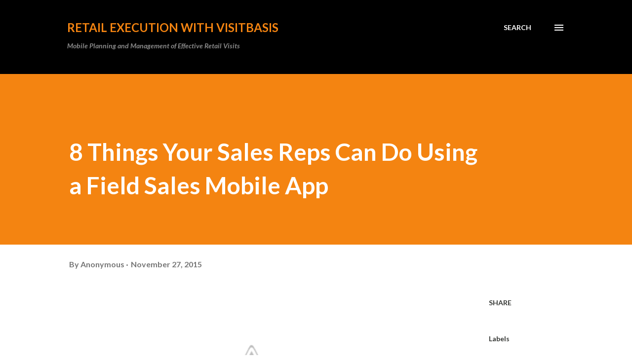

--- FILE ---
content_type: text/html; charset=UTF-8
request_url: http://blog.visitbasis.com/2015/11/8-things-your-sales-reps-can-do-using.html
body_size: 31699
content:
<!DOCTYPE html>
<html dir='ltr' lang='en'>
<head>
<meta content='width=device-width, initial-scale=1' name='viewport'/>
<title>8 Things Your Sales Reps Can Do Using a Field Sales Mobile App</title>
<meta content='text/html; charset=UTF-8' http-equiv='Content-Type'/>
<!-- Chrome, Firefox OS and Opera -->
<meta content='#ffffff' name='theme-color'/>
<!-- Windows Phone -->
<meta content='#ffffff' name='msapplication-navbutton-color'/>
<meta content='blogger' name='generator'/>
<link href='http://blog.visitbasis.com/favicon.ico' rel='icon' type='image/x-icon'/>
<link href='http://blog.visitbasis.com/2015/11/8-things-your-sales-reps-can-do-using.html' rel='canonical'/>
<!--Can't find substitution for tag [blog.ieCssRetrofitLinks]-->
<link href='http://4.bp.blogspot.com/-aYD4thepvj0/Vlhm3IvPW0I/AAAAAAAABXk/t7O4138XN8A/s320/Dollarphotoclub_66518579%2B%25281%2529.jpg' rel='image_src'/>
<meta content='http://blog.visitbasis.com/2015/11/8-things-your-sales-reps-can-do-using.html' property='og:url'/>
<meta content='8 Things Your Sales Reps Can Do Using a Field Sales Mobile App' property='og:title'/>
<meta content='      Traditional field team management can’t give you an answer, what your field sales reps are doing at this very moment. By implementing ...' property='og:description'/>
<meta content='http://4.bp.blogspot.com/-aYD4thepvj0/Vlhm3IvPW0I/AAAAAAAABXk/t7O4138XN8A/w1200-h630-p-k-no-nu/Dollarphotoclub_66518579%2B%25281%2529.jpg' property='og:image'/>
<style type='text/css'>@font-face{font-family:'Lato';font-style:italic;font-weight:700;font-display:swap;src:url(//fonts.gstatic.com/s/lato/v25/S6u_w4BMUTPHjxsI5wq_FQftx9897sxZ.woff2)format('woff2');unicode-range:U+0100-02BA,U+02BD-02C5,U+02C7-02CC,U+02CE-02D7,U+02DD-02FF,U+0304,U+0308,U+0329,U+1D00-1DBF,U+1E00-1E9F,U+1EF2-1EFF,U+2020,U+20A0-20AB,U+20AD-20C0,U+2113,U+2C60-2C7F,U+A720-A7FF;}@font-face{font-family:'Lato';font-style:italic;font-weight:700;font-display:swap;src:url(//fonts.gstatic.com/s/lato/v25/S6u_w4BMUTPHjxsI5wq_Gwftx9897g.woff2)format('woff2');unicode-range:U+0000-00FF,U+0131,U+0152-0153,U+02BB-02BC,U+02C6,U+02DA,U+02DC,U+0304,U+0308,U+0329,U+2000-206F,U+20AC,U+2122,U+2191,U+2193,U+2212,U+2215,U+FEFF,U+FFFD;}@font-face{font-family:'Lato';font-style:normal;font-weight:400;font-display:swap;src:url(//fonts.gstatic.com/s/lato/v25/S6uyw4BMUTPHjxAwXiWtFCfQ7A.woff2)format('woff2');unicode-range:U+0100-02BA,U+02BD-02C5,U+02C7-02CC,U+02CE-02D7,U+02DD-02FF,U+0304,U+0308,U+0329,U+1D00-1DBF,U+1E00-1E9F,U+1EF2-1EFF,U+2020,U+20A0-20AB,U+20AD-20C0,U+2113,U+2C60-2C7F,U+A720-A7FF;}@font-face{font-family:'Lato';font-style:normal;font-weight:400;font-display:swap;src:url(//fonts.gstatic.com/s/lato/v25/S6uyw4BMUTPHjx4wXiWtFCc.woff2)format('woff2');unicode-range:U+0000-00FF,U+0131,U+0152-0153,U+02BB-02BC,U+02C6,U+02DA,U+02DC,U+0304,U+0308,U+0329,U+2000-206F,U+20AC,U+2122,U+2191,U+2193,U+2212,U+2215,U+FEFF,U+FFFD;}@font-face{font-family:'Lato';font-style:normal;font-weight:700;font-display:swap;src:url(//fonts.gstatic.com/s/lato/v25/S6u9w4BMUTPHh6UVSwaPGQ3q5d0N7w.woff2)format('woff2');unicode-range:U+0100-02BA,U+02BD-02C5,U+02C7-02CC,U+02CE-02D7,U+02DD-02FF,U+0304,U+0308,U+0329,U+1D00-1DBF,U+1E00-1E9F,U+1EF2-1EFF,U+2020,U+20A0-20AB,U+20AD-20C0,U+2113,U+2C60-2C7F,U+A720-A7FF;}@font-face{font-family:'Lato';font-style:normal;font-weight:700;font-display:swap;src:url(//fonts.gstatic.com/s/lato/v25/S6u9w4BMUTPHh6UVSwiPGQ3q5d0.woff2)format('woff2');unicode-range:U+0000-00FF,U+0131,U+0152-0153,U+02BB-02BC,U+02C6,U+02DA,U+02DC,U+0304,U+0308,U+0329,U+2000-206F,U+20AC,U+2122,U+2191,U+2193,U+2212,U+2215,U+FEFF,U+FFFD;}@font-face{font-family:'Lora';font-style:normal;font-weight:400;font-display:swap;src:url(//fonts.gstatic.com/s/lora/v37/0QI6MX1D_JOuGQbT0gvTJPa787weuxJMkq18ndeYxZ2JTg.woff2)format('woff2');unicode-range:U+0460-052F,U+1C80-1C8A,U+20B4,U+2DE0-2DFF,U+A640-A69F,U+FE2E-FE2F;}@font-face{font-family:'Lora';font-style:normal;font-weight:400;font-display:swap;src:url(//fonts.gstatic.com/s/lora/v37/0QI6MX1D_JOuGQbT0gvTJPa787weuxJFkq18ndeYxZ2JTg.woff2)format('woff2');unicode-range:U+0301,U+0400-045F,U+0490-0491,U+04B0-04B1,U+2116;}@font-face{font-family:'Lora';font-style:normal;font-weight:400;font-display:swap;src:url(//fonts.gstatic.com/s/lora/v37/0QI6MX1D_JOuGQbT0gvTJPa787weuxI9kq18ndeYxZ2JTg.woff2)format('woff2');unicode-range:U+0302-0303,U+0305,U+0307-0308,U+0310,U+0312,U+0315,U+031A,U+0326-0327,U+032C,U+032F-0330,U+0332-0333,U+0338,U+033A,U+0346,U+034D,U+0391-03A1,U+03A3-03A9,U+03B1-03C9,U+03D1,U+03D5-03D6,U+03F0-03F1,U+03F4-03F5,U+2016-2017,U+2034-2038,U+203C,U+2040,U+2043,U+2047,U+2050,U+2057,U+205F,U+2070-2071,U+2074-208E,U+2090-209C,U+20D0-20DC,U+20E1,U+20E5-20EF,U+2100-2112,U+2114-2115,U+2117-2121,U+2123-214F,U+2190,U+2192,U+2194-21AE,U+21B0-21E5,U+21F1-21F2,U+21F4-2211,U+2213-2214,U+2216-22FF,U+2308-230B,U+2310,U+2319,U+231C-2321,U+2336-237A,U+237C,U+2395,U+239B-23B7,U+23D0,U+23DC-23E1,U+2474-2475,U+25AF,U+25B3,U+25B7,U+25BD,U+25C1,U+25CA,U+25CC,U+25FB,U+266D-266F,U+27C0-27FF,U+2900-2AFF,U+2B0E-2B11,U+2B30-2B4C,U+2BFE,U+3030,U+FF5B,U+FF5D,U+1D400-1D7FF,U+1EE00-1EEFF;}@font-face{font-family:'Lora';font-style:normal;font-weight:400;font-display:swap;src:url(//fonts.gstatic.com/s/lora/v37/0QI6MX1D_JOuGQbT0gvTJPa787weuxIvkq18ndeYxZ2JTg.woff2)format('woff2');unicode-range:U+0001-000C,U+000E-001F,U+007F-009F,U+20DD-20E0,U+20E2-20E4,U+2150-218F,U+2190,U+2192,U+2194-2199,U+21AF,U+21E6-21F0,U+21F3,U+2218-2219,U+2299,U+22C4-22C6,U+2300-243F,U+2440-244A,U+2460-24FF,U+25A0-27BF,U+2800-28FF,U+2921-2922,U+2981,U+29BF,U+29EB,U+2B00-2BFF,U+4DC0-4DFF,U+FFF9-FFFB,U+10140-1018E,U+10190-1019C,U+101A0,U+101D0-101FD,U+102E0-102FB,U+10E60-10E7E,U+1D2C0-1D2D3,U+1D2E0-1D37F,U+1F000-1F0FF,U+1F100-1F1AD,U+1F1E6-1F1FF,U+1F30D-1F30F,U+1F315,U+1F31C,U+1F31E,U+1F320-1F32C,U+1F336,U+1F378,U+1F37D,U+1F382,U+1F393-1F39F,U+1F3A7-1F3A8,U+1F3AC-1F3AF,U+1F3C2,U+1F3C4-1F3C6,U+1F3CA-1F3CE,U+1F3D4-1F3E0,U+1F3ED,U+1F3F1-1F3F3,U+1F3F5-1F3F7,U+1F408,U+1F415,U+1F41F,U+1F426,U+1F43F,U+1F441-1F442,U+1F444,U+1F446-1F449,U+1F44C-1F44E,U+1F453,U+1F46A,U+1F47D,U+1F4A3,U+1F4B0,U+1F4B3,U+1F4B9,U+1F4BB,U+1F4BF,U+1F4C8-1F4CB,U+1F4D6,U+1F4DA,U+1F4DF,U+1F4E3-1F4E6,U+1F4EA-1F4ED,U+1F4F7,U+1F4F9-1F4FB,U+1F4FD-1F4FE,U+1F503,U+1F507-1F50B,U+1F50D,U+1F512-1F513,U+1F53E-1F54A,U+1F54F-1F5FA,U+1F610,U+1F650-1F67F,U+1F687,U+1F68D,U+1F691,U+1F694,U+1F698,U+1F6AD,U+1F6B2,U+1F6B9-1F6BA,U+1F6BC,U+1F6C6-1F6CF,U+1F6D3-1F6D7,U+1F6E0-1F6EA,U+1F6F0-1F6F3,U+1F6F7-1F6FC,U+1F700-1F7FF,U+1F800-1F80B,U+1F810-1F847,U+1F850-1F859,U+1F860-1F887,U+1F890-1F8AD,U+1F8B0-1F8BB,U+1F8C0-1F8C1,U+1F900-1F90B,U+1F93B,U+1F946,U+1F984,U+1F996,U+1F9E9,U+1FA00-1FA6F,U+1FA70-1FA7C,U+1FA80-1FA89,U+1FA8F-1FAC6,U+1FACE-1FADC,U+1FADF-1FAE9,U+1FAF0-1FAF8,U+1FB00-1FBFF;}@font-face{font-family:'Lora';font-style:normal;font-weight:400;font-display:swap;src:url(//fonts.gstatic.com/s/lora/v37/0QI6MX1D_JOuGQbT0gvTJPa787weuxJOkq18ndeYxZ2JTg.woff2)format('woff2');unicode-range:U+0102-0103,U+0110-0111,U+0128-0129,U+0168-0169,U+01A0-01A1,U+01AF-01B0,U+0300-0301,U+0303-0304,U+0308-0309,U+0323,U+0329,U+1EA0-1EF9,U+20AB;}@font-face{font-family:'Lora';font-style:normal;font-weight:400;font-display:swap;src:url(//fonts.gstatic.com/s/lora/v37/0QI6MX1D_JOuGQbT0gvTJPa787weuxJPkq18ndeYxZ2JTg.woff2)format('woff2');unicode-range:U+0100-02BA,U+02BD-02C5,U+02C7-02CC,U+02CE-02D7,U+02DD-02FF,U+0304,U+0308,U+0329,U+1D00-1DBF,U+1E00-1E9F,U+1EF2-1EFF,U+2020,U+20A0-20AB,U+20AD-20C0,U+2113,U+2C60-2C7F,U+A720-A7FF;}@font-face{font-family:'Lora';font-style:normal;font-weight:400;font-display:swap;src:url(//fonts.gstatic.com/s/lora/v37/0QI6MX1D_JOuGQbT0gvTJPa787weuxJBkq18ndeYxZ0.woff2)format('woff2');unicode-range:U+0000-00FF,U+0131,U+0152-0153,U+02BB-02BC,U+02C6,U+02DA,U+02DC,U+0304,U+0308,U+0329,U+2000-206F,U+20AC,U+2122,U+2191,U+2193,U+2212,U+2215,U+FEFF,U+FFFD;}@font-face{font-family:'Open Sans';font-style:normal;font-weight:600;font-stretch:100%;font-display:swap;src:url(//fonts.gstatic.com/s/opensans/v44/memSYaGs126MiZpBA-UvWbX2vVnXBbObj2OVZyOOSr4dVJWUgsgH1x4taVIUwaEQbjB_mQ.woff2)format('woff2');unicode-range:U+0460-052F,U+1C80-1C8A,U+20B4,U+2DE0-2DFF,U+A640-A69F,U+FE2E-FE2F;}@font-face{font-family:'Open Sans';font-style:normal;font-weight:600;font-stretch:100%;font-display:swap;src:url(//fonts.gstatic.com/s/opensans/v44/memSYaGs126MiZpBA-UvWbX2vVnXBbObj2OVZyOOSr4dVJWUgsgH1x4kaVIUwaEQbjB_mQ.woff2)format('woff2');unicode-range:U+0301,U+0400-045F,U+0490-0491,U+04B0-04B1,U+2116;}@font-face{font-family:'Open Sans';font-style:normal;font-weight:600;font-stretch:100%;font-display:swap;src:url(//fonts.gstatic.com/s/opensans/v44/memSYaGs126MiZpBA-UvWbX2vVnXBbObj2OVZyOOSr4dVJWUgsgH1x4saVIUwaEQbjB_mQ.woff2)format('woff2');unicode-range:U+1F00-1FFF;}@font-face{font-family:'Open Sans';font-style:normal;font-weight:600;font-stretch:100%;font-display:swap;src:url(//fonts.gstatic.com/s/opensans/v44/memSYaGs126MiZpBA-UvWbX2vVnXBbObj2OVZyOOSr4dVJWUgsgH1x4jaVIUwaEQbjB_mQ.woff2)format('woff2');unicode-range:U+0370-0377,U+037A-037F,U+0384-038A,U+038C,U+038E-03A1,U+03A3-03FF;}@font-face{font-family:'Open Sans';font-style:normal;font-weight:600;font-stretch:100%;font-display:swap;src:url(//fonts.gstatic.com/s/opensans/v44/memSYaGs126MiZpBA-UvWbX2vVnXBbObj2OVZyOOSr4dVJWUgsgH1x4iaVIUwaEQbjB_mQ.woff2)format('woff2');unicode-range:U+0307-0308,U+0590-05FF,U+200C-2010,U+20AA,U+25CC,U+FB1D-FB4F;}@font-face{font-family:'Open Sans';font-style:normal;font-weight:600;font-stretch:100%;font-display:swap;src:url(//fonts.gstatic.com/s/opensans/v44/memSYaGs126MiZpBA-UvWbX2vVnXBbObj2OVZyOOSr4dVJWUgsgH1x5caVIUwaEQbjB_mQ.woff2)format('woff2');unicode-range:U+0302-0303,U+0305,U+0307-0308,U+0310,U+0312,U+0315,U+031A,U+0326-0327,U+032C,U+032F-0330,U+0332-0333,U+0338,U+033A,U+0346,U+034D,U+0391-03A1,U+03A3-03A9,U+03B1-03C9,U+03D1,U+03D5-03D6,U+03F0-03F1,U+03F4-03F5,U+2016-2017,U+2034-2038,U+203C,U+2040,U+2043,U+2047,U+2050,U+2057,U+205F,U+2070-2071,U+2074-208E,U+2090-209C,U+20D0-20DC,U+20E1,U+20E5-20EF,U+2100-2112,U+2114-2115,U+2117-2121,U+2123-214F,U+2190,U+2192,U+2194-21AE,U+21B0-21E5,U+21F1-21F2,U+21F4-2211,U+2213-2214,U+2216-22FF,U+2308-230B,U+2310,U+2319,U+231C-2321,U+2336-237A,U+237C,U+2395,U+239B-23B7,U+23D0,U+23DC-23E1,U+2474-2475,U+25AF,U+25B3,U+25B7,U+25BD,U+25C1,U+25CA,U+25CC,U+25FB,U+266D-266F,U+27C0-27FF,U+2900-2AFF,U+2B0E-2B11,U+2B30-2B4C,U+2BFE,U+3030,U+FF5B,U+FF5D,U+1D400-1D7FF,U+1EE00-1EEFF;}@font-face{font-family:'Open Sans';font-style:normal;font-weight:600;font-stretch:100%;font-display:swap;src:url(//fonts.gstatic.com/s/opensans/v44/memSYaGs126MiZpBA-UvWbX2vVnXBbObj2OVZyOOSr4dVJWUgsgH1x5OaVIUwaEQbjB_mQ.woff2)format('woff2');unicode-range:U+0001-000C,U+000E-001F,U+007F-009F,U+20DD-20E0,U+20E2-20E4,U+2150-218F,U+2190,U+2192,U+2194-2199,U+21AF,U+21E6-21F0,U+21F3,U+2218-2219,U+2299,U+22C4-22C6,U+2300-243F,U+2440-244A,U+2460-24FF,U+25A0-27BF,U+2800-28FF,U+2921-2922,U+2981,U+29BF,U+29EB,U+2B00-2BFF,U+4DC0-4DFF,U+FFF9-FFFB,U+10140-1018E,U+10190-1019C,U+101A0,U+101D0-101FD,U+102E0-102FB,U+10E60-10E7E,U+1D2C0-1D2D3,U+1D2E0-1D37F,U+1F000-1F0FF,U+1F100-1F1AD,U+1F1E6-1F1FF,U+1F30D-1F30F,U+1F315,U+1F31C,U+1F31E,U+1F320-1F32C,U+1F336,U+1F378,U+1F37D,U+1F382,U+1F393-1F39F,U+1F3A7-1F3A8,U+1F3AC-1F3AF,U+1F3C2,U+1F3C4-1F3C6,U+1F3CA-1F3CE,U+1F3D4-1F3E0,U+1F3ED,U+1F3F1-1F3F3,U+1F3F5-1F3F7,U+1F408,U+1F415,U+1F41F,U+1F426,U+1F43F,U+1F441-1F442,U+1F444,U+1F446-1F449,U+1F44C-1F44E,U+1F453,U+1F46A,U+1F47D,U+1F4A3,U+1F4B0,U+1F4B3,U+1F4B9,U+1F4BB,U+1F4BF,U+1F4C8-1F4CB,U+1F4D6,U+1F4DA,U+1F4DF,U+1F4E3-1F4E6,U+1F4EA-1F4ED,U+1F4F7,U+1F4F9-1F4FB,U+1F4FD-1F4FE,U+1F503,U+1F507-1F50B,U+1F50D,U+1F512-1F513,U+1F53E-1F54A,U+1F54F-1F5FA,U+1F610,U+1F650-1F67F,U+1F687,U+1F68D,U+1F691,U+1F694,U+1F698,U+1F6AD,U+1F6B2,U+1F6B9-1F6BA,U+1F6BC,U+1F6C6-1F6CF,U+1F6D3-1F6D7,U+1F6E0-1F6EA,U+1F6F0-1F6F3,U+1F6F7-1F6FC,U+1F700-1F7FF,U+1F800-1F80B,U+1F810-1F847,U+1F850-1F859,U+1F860-1F887,U+1F890-1F8AD,U+1F8B0-1F8BB,U+1F8C0-1F8C1,U+1F900-1F90B,U+1F93B,U+1F946,U+1F984,U+1F996,U+1F9E9,U+1FA00-1FA6F,U+1FA70-1FA7C,U+1FA80-1FA89,U+1FA8F-1FAC6,U+1FACE-1FADC,U+1FADF-1FAE9,U+1FAF0-1FAF8,U+1FB00-1FBFF;}@font-face{font-family:'Open Sans';font-style:normal;font-weight:600;font-stretch:100%;font-display:swap;src:url(//fonts.gstatic.com/s/opensans/v44/memSYaGs126MiZpBA-UvWbX2vVnXBbObj2OVZyOOSr4dVJWUgsgH1x4vaVIUwaEQbjB_mQ.woff2)format('woff2');unicode-range:U+0102-0103,U+0110-0111,U+0128-0129,U+0168-0169,U+01A0-01A1,U+01AF-01B0,U+0300-0301,U+0303-0304,U+0308-0309,U+0323,U+0329,U+1EA0-1EF9,U+20AB;}@font-face{font-family:'Open Sans';font-style:normal;font-weight:600;font-stretch:100%;font-display:swap;src:url(//fonts.gstatic.com/s/opensans/v44/memSYaGs126MiZpBA-UvWbX2vVnXBbObj2OVZyOOSr4dVJWUgsgH1x4uaVIUwaEQbjB_mQ.woff2)format('woff2');unicode-range:U+0100-02BA,U+02BD-02C5,U+02C7-02CC,U+02CE-02D7,U+02DD-02FF,U+0304,U+0308,U+0329,U+1D00-1DBF,U+1E00-1E9F,U+1EF2-1EFF,U+2020,U+20A0-20AB,U+20AD-20C0,U+2113,U+2C60-2C7F,U+A720-A7FF;}@font-face{font-family:'Open Sans';font-style:normal;font-weight:600;font-stretch:100%;font-display:swap;src:url(//fonts.gstatic.com/s/opensans/v44/memSYaGs126MiZpBA-UvWbX2vVnXBbObj2OVZyOOSr4dVJWUgsgH1x4gaVIUwaEQbjA.woff2)format('woff2');unicode-range:U+0000-00FF,U+0131,U+0152-0153,U+02BB-02BC,U+02C6,U+02DA,U+02DC,U+0304,U+0308,U+0329,U+2000-206F,U+20AC,U+2122,U+2191,U+2193,U+2212,U+2215,U+FEFF,U+FFFD;}</style>
<style id='page-skin-1' type='text/css'><!--
/*! normalize.css v3.0.1 | MIT License | git.io/normalize */html{font-family:sans-serif;-ms-text-size-adjust:100%;-webkit-text-size-adjust:100%}body{margin:0}article,aside,details,figcaption,figure,footer,header,hgroup,main,nav,section,summary{display:block}audio,canvas,progress,video{display:inline-block;vertical-align:baseline}audio:not([controls]){display:none;height:0}[hidden],template{display:none}a{background:transparent}a:active,a:hover{outline:0}abbr[title]{border-bottom:1px dotted}b,strong{font-weight:bold}dfn{font-style:italic}h1{font-size:2em;margin:.67em 0}mark{background:#ff0;color:#000}small{font-size:80%}sub,sup{font-size:75%;line-height:0;position:relative;vertical-align:baseline}sup{top:-0.5em}sub{bottom:-0.25em}img{border:0}svg:not(:root){overflow:hidden}figure{margin:1em 40px}hr{-moz-box-sizing:content-box;box-sizing:content-box;height:0}pre{overflow:auto}code,kbd,pre,samp{font-family:monospace,monospace;font-size:1em}button,input,optgroup,select,textarea{color:inherit;font:inherit;margin:0}button{overflow:visible}button,select{text-transform:none}button,html input[type="button"],input[type="reset"],input[type="submit"]{-webkit-appearance:button;cursor:pointer}button[disabled],html input[disabled]{cursor:default}button::-moz-focus-inner,input::-moz-focus-inner{border:0;padding:0}input{line-height:normal}input[type="checkbox"],input[type="radio"]{box-sizing:border-box;padding:0}input[type="number"]::-webkit-inner-spin-button,input[type="number"]::-webkit-outer-spin-button{height:auto}input[type="search"]{-webkit-appearance:textfield;-moz-box-sizing:content-box;-webkit-box-sizing:content-box;box-sizing:content-box}input[type="search"]::-webkit-search-cancel-button,input[type="search"]::-webkit-search-decoration{-webkit-appearance:none}fieldset{border:1px solid #c0c0c0;margin:0 2px;padding:.35em .625em .75em}legend{border:0;padding:0}textarea{overflow:auto}optgroup{font-weight:bold}table{border-collapse:collapse;border-spacing:0}td,th{padding:0}
body{
overflow-wrap:break-word;
word-break:break-word;
word-wrap:break-word
}
.hidden{
display:none
}
.invisible{
visibility:hidden
}
.container::after,.float-container::after{
clear:both;
content:"";
display:table
}
.clearboth{
clear:both
}
#comments .comment .comment-actions,.subscribe-popup .FollowByEmail .follow-by-email-submit,.widget.Profile .profile-link{
background:0 0;
border:0;
box-shadow:none;
color:#8d2401;
cursor:pointer;
font-size:14px;
font-weight:700;
outline:0;
text-decoration:none;
text-transform:uppercase;
width:auto
}
.dim-overlay{
background-color:rgba(0,0,0,.54);
height:100vh;
left:0;
position:fixed;
top:0;
width:100%
}
#sharing-dim-overlay{
background-color:transparent
}
input::-ms-clear{
display:none
}
.blogger-logo,.svg-icon-24.blogger-logo{
fill:#ff9800;
opacity:1
}
.loading-spinner-large{
-webkit-animation:mspin-rotate 1.568s infinite linear;
animation:mspin-rotate 1.568s infinite linear;
height:48px;
overflow:hidden;
position:absolute;
width:48px;
z-index:200
}
.loading-spinner-large>div{
-webkit-animation:mspin-revrot 5332ms infinite steps(4);
animation:mspin-revrot 5332ms infinite steps(4)
}
.loading-spinner-large>div>div{
-webkit-animation:mspin-singlecolor-large-film 1333ms infinite steps(81);
animation:mspin-singlecolor-large-film 1333ms infinite steps(81);
background-size:100%;
height:48px;
width:3888px
}
.mspin-black-large>div>div,.mspin-grey_54-large>div>div{
background-image:url(https://www.blogblog.com/indie/mspin_black_large.svg)
}
.mspin-white-large>div>div{
background-image:url(https://www.blogblog.com/indie/mspin_white_large.svg)
}
.mspin-grey_54-large{
opacity:.54
}
@-webkit-keyframes mspin-singlecolor-large-film{
from{
-webkit-transform:translateX(0);
transform:translateX(0)
}
to{
-webkit-transform:translateX(-3888px);
transform:translateX(-3888px)
}
}
@keyframes mspin-singlecolor-large-film{
from{
-webkit-transform:translateX(0);
transform:translateX(0)
}
to{
-webkit-transform:translateX(-3888px);
transform:translateX(-3888px)
}
}
@-webkit-keyframes mspin-rotate{
from{
-webkit-transform:rotate(0);
transform:rotate(0)
}
to{
-webkit-transform:rotate(360deg);
transform:rotate(360deg)
}
}
@keyframes mspin-rotate{
from{
-webkit-transform:rotate(0);
transform:rotate(0)
}
to{
-webkit-transform:rotate(360deg);
transform:rotate(360deg)
}
}
@-webkit-keyframes mspin-revrot{
from{
-webkit-transform:rotate(0);
transform:rotate(0)
}
to{
-webkit-transform:rotate(-360deg);
transform:rotate(-360deg)
}
}
@keyframes mspin-revrot{
from{
-webkit-transform:rotate(0);
transform:rotate(0)
}
to{
-webkit-transform:rotate(-360deg);
transform:rotate(-360deg)
}
}
.skip-navigation{
background-color:#fff;
box-sizing:border-box;
color:#000;
display:block;
height:0;
left:0;
line-height:50px;
overflow:hidden;
padding-top:0;
position:fixed;
text-align:center;
top:0;
-webkit-transition:box-shadow .3s,height .3s,padding-top .3s;
transition:box-shadow .3s,height .3s,padding-top .3s;
width:100%;
z-index:900
}
.skip-navigation:focus{
box-shadow:0 4px 5px 0 rgba(0,0,0,.14),0 1px 10px 0 rgba(0,0,0,.12),0 2px 4px -1px rgba(0,0,0,.2);
height:50px
}
#main{
outline:0
}
.main-heading{
position:absolute;
clip:rect(1px,1px,1px,1px);
padding:0;
border:0;
height:1px;
width:1px;
overflow:hidden
}
.Attribution{
margin-top:1em;
text-align:center
}
.Attribution .blogger img,.Attribution .blogger svg{
vertical-align:bottom
}
.Attribution .blogger img{
margin-right:.5em
}
.Attribution div{
line-height:24px;
margin-top:.5em
}
.Attribution .copyright,.Attribution .image-attribution{
font-size:.7em;
margin-top:1.5em
}
.BLOG_mobile_video_class{
display:none
}
.bg-photo{
background-attachment:scroll!important
}
body .CSS_LIGHTBOX{
z-index:900
}
.extendable .show-less,.extendable .show-more{
border-color:#8d2401;
color:#8d2401;
margin-top:8px
}
.extendable .show-less.hidden,.extendable .show-more.hidden{
display:none
}
.inline-ad{
display:none;
max-width:100%;
overflow:hidden
}
.adsbygoogle{
display:block
}
#cookieChoiceInfo{
bottom:0;
top:auto
}
iframe.b-hbp-video{
border:0
}
.post-body img{
max-width:100%
}
.post-body iframe{
max-width:100%
}
.post-body a[imageanchor="1"]{
display:inline-block
}
.byline{
margin-right:1em
}
.byline:last-child{
margin-right:0
}
.link-copied-dialog{
max-width:520px;
outline:0
}
.link-copied-dialog .modal-dialog-buttons{
margin-top:8px
}
.link-copied-dialog .goog-buttonset-default{
background:0 0;
border:0
}
.link-copied-dialog .goog-buttonset-default:focus{
outline:0
}
.paging-control-container{
margin-bottom:16px
}
.paging-control-container .paging-control{
display:inline-block
}
.paging-control-container .comment-range-text::after,.paging-control-container .paging-control{
color:#8d2401
}
.paging-control-container .comment-range-text,.paging-control-container .paging-control{
margin-right:8px
}
.paging-control-container .comment-range-text::after,.paging-control-container .paging-control::after{
content:"\b7";
cursor:default;
padding-left:8px;
pointer-events:none
}
.paging-control-container .comment-range-text:last-child::after,.paging-control-container .paging-control:last-child::after{
content:none
}
.byline.reactions iframe{
height:20px
}
.b-notification{
color:#000;
background-color:#fff;
border-bottom:solid 1px #000;
box-sizing:border-box;
padding:16px 32px;
text-align:center
}
.b-notification.visible{
-webkit-transition:margin-top .3s cubic-bezier(.4,0,.2,1);
transition:margin-top .3s cubic-bezier(.4,0,.2,1)
}
.b-notification.invisible{
position:absolute
}
.b-notification-close{
position:absolute;
right:8px;
top:8px
}
.no-posts-message{
line-height:40px;
text-align:center
}
@media screen and (max-width:968px){
body.item-view .post-body a[imageanchor="1"][style*="float: left;"],body.item-view .post-body a[imageanchor="1"][style*="float: right;"]{
float:none!important;
clear:none!important
}
body.item-view .post-body a[imageanchor="1"] img{
display:block;
height:auto;
margin:0 auto
}
body.item-view .post-body>.separator:first-child>a[imageanchor="1"]:first-child{
margin-top:20px
}
.post-body a[imageanchor]{
display:block
}
body.item-view .post-body a[imageanchor="1"]{
margin-left:0!important;
margin-right:0!important
}
body.item-view .post-body a[imageanchor="1"]+a[imageanchor="1"]{
margin-top:16px
}
}
.item-control{
display:none
}
#comments{
border-top:1px dashed rgba(0,0,0,.54);
margin-top:20px;
padding:20px
}
#comments .comment-thread ol{
margin:0;
padding-left:0;
padding-left:0
}
#comments .comment .comment-replybox-single,#comments .comment-thread .comment-replies{
margin-left:60px
}
#comments .comment-thread .thread-count{
display:none
}
#comments .comment{
list-style-type:none;
padding:0 0 30px;
position:relative
}
#comments .comment .comment{
padding-bottom:8px
}
.comment .avatar-image-container{
position:absolute
}
.comment .avatar-image-container img{
border-radius:50%
}
.avatar-image-container svg,.comment .avatar-image-container .avatar-icon{
border-radius:50%;
border:solid 1px #353734;
box-sizing:border-box;
fill:#353734;
height:35px;
margin:0;
padding:7px;
width:35px
}
.comment .comment-block{
margin-top:10px;
margin-left:60px;
padding-bottom:0
}
#comments .comment-author-header-wrapper{
margin-left:40px
}
#comments .comment .thread-expanded .comment-block{
padding-bottom:20px
}
#comments .comment .comment-header .user,#comments .comment .comment-header .user a{
color:#353734;
font-style:normal;
font-weight:700
}
#comments .comment .comment-actions{
bottom:0;
margin-bottom:15px;
position:absolute
}
#comments .comment .comment-actions>*{
margin-right:8px
}
#comments .comment .comment-header .datetime{
bottom:0;
color:rgba(0,0,0,0.537);
display:inline-block;
font-size:13px;
font-style:italic;
margin-left:8px
}
#comments .comment .comment-footer .comment-timestamp a,#comments .comment .comment-header .datetime a{
color:rgba(0,0,0,0.537)
}
#comments .comment .comment-content,.comment .comment-body{
margin-top:12px;
word-break:break-word
}
.comment-body{
margin-bottom:12px
}
#comments.embed[data-num-comments="0"]{
border:0;
margin-top:0;
padding-top:0
}
#comments.embed[data-num-comments="0"] #comment-post-message,#comments.embed[data-num-comments="0"] div.comment-form>p,#comments.embed[data-num-comments="0"] p.comment-footer{
display:none
}
#comment-editor-src{
display:none
}
.comments .comments-content .loadmore.loaded{
max-height:0;
opacity:0;
overflow:hidden
}
.extendable .remaining-items{
height:0;
overflow:hidden;
-webkit-transition:height .3s cubic-bezier(.4,0,.2,1);
transition:height .3s cubic-bezier(.4,0,.2,1)
}
.extendable .remaining-items.expanded{
height:auto
}
.svg-icon-24,.svg-icon-24-button{
cursor:pointer;
height:24px;
width:24px;
min-width:24px
}
.touch-icon{
margin:-12px;
padding:12px
}
.touch-icon:active,.touch-icon:focus{
background-color:rgba(153,153,153,.4);
border-radius:50%
}
svg:not(:root).touch-icon{
overflow:visible
}
html[dir=rtl] .rtl-reversible-icon{
-webkit-transform:scaleX(-1);
-ms-transform:scaleX(-1);
transform:scaleX(-1)
}
.svg-icon-24-button,.touch-icon-button{
background:0 0;
border:0;
margin:0;
outline:0;
padding:0
}
.touch-icon-button .touch-icon:active,.touch-icon-button .touch-icon:focus{
background-color:transparent
}
.touch-icon-button:active .touch-icon,.touch-icon-button:focus .touch-icon{
background-color:rgba(153,153,153,.4);
border-radius:50%
}
.Profile .default-avatar-wrapper .avatar-icon{
border-radius:50%;
border:solid 1px #000000;
box-sizing:border-box;
fill:#000000;
margin:0
}
.Profile .individual .default-avatar-wrapper .avatar-icon{
padding:25px
}
.Profile .individual .avatar-icon,.Profile .individual .profile-img{
height:120px;
width:120px
}
.Profile .team .default-avatar-wrapper .avatar-icon{
padding:8px
}
.Profile .team .avatar-icon,.Profile .team .default-avatar-wrapper,.Profile .team .profile-img{
height:40px;
width:40px
}
.snippet-container{
margin:0;
position:relative;
overflow:hidden
}
.snippet-fade{
bottom:0;
box-sizing:border-box;
position:absolute;
width:96px
}
.snippet-fade{
right:0
}
.snippet-fade:after{
content:"\2026"
}
.snippet-fade:after{
float:right
}
.post-bottom{
-webkit-box-align:center;
-webkit-align-items:center;
-ms-flex-align:center;
align-items:center;
display:-webkit-box;
display:-webkit-flex;
display:-ms-flexbox;
display:flex;
-webkit-flex-wrap:wrap;
-ms-flex-wrap:wrap;
flex-wrap:wrap
}
.post-footer{
-webkit-box-flex:1;
-webkit-flex:1 1 auto;
-ms-flex:1 1 auto;
flex:1 1 auto;
-webkit-flex-wrap:wrap;
-ms-flex-wrap:wrap;
flex-wrap:wrap;
-webkit-box-ordinal-group:2;
-webkit-order:1;
-ms-flex-order:1;
order:1
}
.post-footer>*{
-webkit-box-flex:0;
-webkit-flex:0 1 auto;
-ms-flex:0 1 auto;
flex:0 1 auto
}
.post-footer .byline:last-child{
margin-right:1em
}
.jump-link{
-webkit-box-flex:0;
-webkit-flex:0 0 auto;
-ms-flex:0 0 auto;
flex:0 0 auto;
-webkit-box-ordinal-group:3;
-webkit-order:2;
-ms-flex-order:2;
order:2
}
.centered-top-container.sticky{
left:0;
position:fixed;
right:0;
top:0;
width:auto;
z-index:8;
-webkit-transition-property:opacity,-webkit-transform;
transition-property:opacity,-webkit-transform;
transition-property:transform,opacity;
transition-property:transform,opacity,-webkit-transform;
-webkit-transition-duration:.2s;
transition-duration:.2s;
-webkit-transition-timing-function:cubic-bezier(.4,0,.2,1);
transition-timing-function:cubic-bezier(.4,0,.2,1)
}
.centered-top-placeholder{
display:none
}
.collapsed-header .centered-top-placeholder{
display:block
}
.centered-top-container .Header .replaced h1,.centered-top-placeholder .Header .replaced h1{
display:none
}
.centered-top-container.sticky .Header .replaced h1{
display:block
}
.centered-top-container.sticky .Header .header-widget{
background:0 0
}
.centered-top-container.sticky .Header .header-image-wrapper{
display:none
}
.centered-top-container img,.centered-top-placeholder img{
max-width:100%
}
.collapsible{
-webkit-transition:height .3s cubic-bezier(.4,0,.2,1);
transition:height .3s cubic-bezier(.4,0,.2,1)
}
.collapsible,.collapsible>summary{
display:block;
overflow:hidden
}
.collapsible>:not(summary){
display:none
}
.collapsible[open]>:not(summary){
display:block
}
.collapsible:focus,.collapsible>summary:focus{
outline:0
}
.collapsible>summary{
cursor:pointer;
display:block;
padding:0
}
.collapsible:focus>summary,.collapsible>summary:focus{
background-color:transparent
}
.collapsible>summary::-webkit-details-marker{
display:none
}
.collapsible-title{
-webkit-box-align:center;
-webkit-align-items:center;
-ms-flex-align:center;
align-items:center;
display:-webkit-box;
display:-webkit-flex;
display:-ms-flexbox;
display:flex
}
.collapsible-title .title{
-webkit-box-flex:1;
-webkit-flex:1 1 auto;
-ms-flex:1 1 auto;
flex:1 1 auto;
-webkit-box-ordinal-group:1;
-webkit-order:0;
-ms-flex-order:0;
order:0;
overflow:hidden;
text-overflow:ellipsis;
white-space:nowrap
}
.collapsible-title .chevron-down,.collapsible[open] .collapsible-title .chevron-up{
display:block
}
.collapsible-title .chevron-up,.collapsible[open] .collapsible-title .chevron-down{
display:none
}
.overflowable-container{
max-height:48px;
overflow:hidden;
position:relative
}
.overflow-button{
cursor:pointer
}
#overflowable-dim-overlay{
background:0 0
}
.overflow-popup{
box-shadow:0 2px 2px 0 rgba(0,0,0,.14),0 3px 1px -2px rgba(0,0,0,.2),0 1px 5px 0 rgba(0,0,0,.12);
background-color:#ffffff;
left:0;
max-width:calc(100% - 32px);
position:absolute;
top:0;
visibility:hidden;
z-index:101
}
.overflow-popup ul{
list-style:none
}
.overflow-popup .tabs li,.overflow-popup li{
display:block;
height:auto
}
.overflow-popup .tabs li{
padding-left:0;
padding-right:0
}
.overflow-button.hidden,.overflow-popup .tabs li.hidden,.overflow-popup li.hidden{
display:none
}
.ripple{
position:relative
}
.ripple>*{
z-index:1
}
.splash-wrapper{
bottom:0;
left:0;
overflow:hidden;
pointer-events:none;
position:absolute;
right:0;
top:0;
z-index:0
}
.splash{
background:#ccc;
border-radius:100%;
display:block;
opacity:.6;
position:absolute;
-webkit-transform:scale(0);
-ms-transform:scale(0);
transform:scale(0)
}
.splash.animate{
-webkit-animation:ripple-effect .4s linear;
animation:ripple-effect .4s linear
}
@-webkit-keyframes ripple-effect{
100%{
opacity:0;
-webkit-transform:scale(2.5);
transform:scale(2.5)
}
}
@keyframes ripple-effect{
100%{
opacity:0;
-webkit-transform:scale(2.5);
transform:scale(2.5)
}
}
.search{
display:-webkit-box;
display:-webkit-flex;
display:-ms-flexbox;
display:flex;
line-height:24px;
width:24px
}
.search.focused{
width:100%
}
.search.focused .section{
width:100%
}
.search form{
z-index:101
}
.search h3{
display:none
}
.search form{
display:-webkit-box;
display:-webkit-flex;
display:-ms-flexbox;
display:flex;
-webkit-box-flex:1;
-webkit-flex:1 0 0;
-ms-flex:1 0 0px;
flex:1 0 0;
border-bottom:solid 1px transparent;
padding-bottom:8px
}
.search form>*{
display:none
}
.search.focused form>*{
display:block
}
.search .search-input label{
display:none
}
.centered-top-placeholder.cloned .search form{
z-index:30
}
.search.focused form{
border-color:#353734;
position:relative;
width:auto
}
.collapsed-header .centered-top-container .search.focused form{
border-bottom-color:transparent
}
.search-expand{
-webkit-box-flex:0;
-webkit-flex:0 0 auto;
-ms-flex:0 0 auto;
flex:0 0 auto
}
.search-expand-text{
display:none
}
.search-close{
display:inline;
vertical-align:middle
}
.search-input{
-webkit-box-flex:1;
-webkit-flex:1 0 1px;
-ms-flex:1 0 1px;
flex:1 0 1px
}
.search-input input{
background:0 0;
border:0;
box-sizing:border-box;
color:#353734;
display:inline-block;
outline:0;
width:calc(100% - 48px)
}
.search-input input.no-cursor{
color:transparent;
text-shadow:0 0 0 #353734
}
.collapsed-header .centered-top-container .search-action,.collapsed-header .centered-top-container .search-input input{
color:#353734
}
.collapsed-header .centered-top-container .search-input input.no-cursor{
color:transparent;
text-shadow:0 0 0 #353734
}
.collapsed-header .centered-top-container .search-input input.no-cursor:focus,.search-input input.no-cursor:focus{
outline:0
}
.search-focused>*{
visibility:hidden
}
.search-focused .search,.search-focused .search-icon{
visibility:visible
}
.search.focused .search-action{
display:block
}
.search.focused .search-action:disabled{
opacity:.3
}
.sidebar-container{
background-color:#f7f7f7;
max-width:320px;
overflow-y:auto;
-webkit-transition-property:-webkit-transform;
transition-property:-webkit-transform;
transition-property:transform;
transition-property:transform,-webkit-transform;
-webkit-transition-duration:.3s;
transition-duration:.3s;
-webkit-transition-timing-function:cubic-bezier(0,0,.2,1);
transition-timing-function:cubic-bezier(0,0,.2,1);
width:320px;
z-index:101;
-webkit-overflow-scrolling:touch
}
.sidebar-container .navigation{
line-height:0;
padding:16px
}
.sidebar-container .sidebar-back{
cursor:pointer
}
.sidebar-container .widget{
background:0 0;
margin:0 16px;
padding:16px 0
}
.sidebar-container .widget .title{
color:#000000;
margin:0
}
.sidebar-container .widget ul{
list-style:none;
margin:0;
padding:0
}
.sidebar-container .widget ul ul{
margin-left:1em
}
.sidebar-container .widget li{
font-size:16px;
line-height:normal
}
.sidebar-container .widget+.widget{
border-top:1px dashed #000000
}
.BlogArchive li{
margin:16px 0
}
.BlogArchive li:last-child{
margin-bottom:0
}
.Label li a{
display:inline-block
}
.BlogArchive .post-count,.Label .label-count{
float:right;
margin-left:.25em
}
.BlogArchive .post-count::before,.Label .label-count::before{
content:"("
}
.BlogArchive .post-count::after,.Label .label-count::after{
content:")"
}
.widget.Translate .skiptranslate>div{
display:block!important
}
.widget.Profile .profile-link{
display:-webkit-box;
display:-webkit-flex;
display:-ms-flexbox;
display:flex
}
.widget.Profile .team-member .default-avatar-wrapper,.widget.Profile .team-member .profile-img{
-webkit-box-flex:0;
-webkit-flex:0 0 auto;
-ms-flex:0 0 auto;
flex:0 0 auto;
margin-right:1em
}
.widget.Profile .individual .profile-link{
-webkit-box-orient:vertical;
-webkit-box-direction:normal;
-webkit-flex-direction:column;
-ms-flex-direction:column;
flex-direction:column
}
.widget.Profile .team .profile-link .profile-name{
-webkit-align-self:center;
-ms-flex-item-align:center;
align-self:center;
display:block;
-webkit-box-flex:1;
-webkit-flex:1 1 auto;
-ms-flex:1 1 auto;
flex:1 1 auto
}
.dim-overlay{
background-color:rgba(0,0,0,.54);
z-index:100
}
body.sidebar-visible{
overflow-y:hidden
}
@media screen and (max-width:1619px){
.sidebar-container{
bottom:0;
position:fixed;
top:0;
left:auto;
right:0
}
.sidebar-container.sidebar-invisible{
-webkit-transition-timing-function:cubic-bezier(.4,0,.6,1);
transition-timing-function:cubic-bezier(.4,0,.6,1);
-webkit-transform:translateX(320px);
-ms-transform:translateX(320px);
transform:translateX(320px)
}
}
.dialog{
box-shadow:0 2px 2px 0 rgba(0,0,0,.14),0 3px 1px -2px rgba(0,0,0,.2),0 1px 5px 0 rgba(0,0,0,.12);
background:#ffffff;
box-sizing:border-box;
color:#353734;
padding:30px;
position:fixed;
text-align:center;
width:calc(100% - 24px);
z-index:101
}
.dialog input[type=email],.dialog input[type=text]{
background-color:transparent;
border:0;
border-bottom:solid 1px rgba(53,55,52,.12);
color:#353734;
display:block;
font-family:Lora, serif;
font-size:16px;
line-height:24px;
margin:auto;
padding-bottom:7px;
outline:0;
text-align:center;
width:100%
}
.dialog input[type=email]::-webkit-input-placeholder,.dialog input[type=text]::-webkit-input-placeholder{
color:#353734
}
.dialog input[type=email]::-moz-placeholder,.dialog input[type=text]::-moz-placeholder{
color:#353734
}
.dialog input[type=email]:-ms-input-placeholder,.dialog input[type=text]:-ms-input-placeholder{
color:#353734
}
.dialog input[type=email]::-ms-input-placeholder,.dialog input[type=text]::-ms-input-placeholder{
color:#353734
}
.dialog input[type=email]::placeholder,.dialog input[type=text]::placeholder{
color:#353734
}
.dialog input[type=email]:focus,.dialog input[type=text]:focus{
border-bottom:solid 2px #8d2401;
padding-bottom:6px
}
.dialog input.no-cursor{
color:transparent;
text-shadow:0 0 0 #353734
}
.dialog input.no-cursor:focus{
outline:0
}
.dialog input.no-cursor:focus{
outline:0
}
.dialog input[type=submit]{
font-family:Lora, serif
}
.dialog .goog-buttonset-default{
color:#8d2401
}
.subscribe-popup{
max-width:364px
}
.subscribe-popup h3{
color:#ffffff;
font-size:1.8em;
margin-top:0
}
.subscribe-popup .FollowByEmail h3{
display:none
}
.subscribe-popup .FollowByEmail .follow-by-email-submit{
color:#8d2401;
display:inline-block;
margin:0 auto;
margin-top:24px;
width:auto;
white-space:normal
}
.subscribe-popup .FollowByEmail .follow-by-email-submit:disabled{
cursor:default;
opacity:.3
}
@media (max-width:800px){
.blog-name div.widget.Subscribe{
margin-bottom:16px
}
body.item-view .blog-name div.widget.Subscribe{
margin:8px auto 16px auto;
width:100%
}
}
body#layout .bg-photo,body#layout .bg-photo-overlay{
display:none
}
body#layout .page_body{
padding:0;
position:relative;
top:0
}
body#layout .page{
display:inline-block;
left:inherit;
position:relative;
vertical-align:top;
width:540px
}
body#layout .centered{
max-width:954px
}
body#layout .navigation{
display:none
}
body#layout .sidebar-container{
display:inline-block;
width:40%
}
body#layout .hamburger-menu,body#layout .search{
display:none
}
.widget.Sharing .sharing-button{
display:none
}
.widget.Sharing .sharing-buttons li{
padding:0
}
.widget.Sharing .sharing-buttons li span{
display:none
}
.post-share-buttons{
position:relative
}
.centered-bottom .share-buttons .svg-icon-24,.share-buttons .svg-icon-24{
fill:#353734
}
.sharing-open.touch-icon-button:active .touch-icon,.sharing-open.touch-icon-button:focus .touch-icon{
background-color:transparent
}
.share-buttons{
background-color:#ffffff;
border-radius:2px;
box-shadow:0 2px 2px 0 rgba(0,0,0,.14),0 3px 1px -2px rgba(0,0,0,.2),0 1px 5px 0 rgba(0,0,0,.12);
color:#353734;
list-style:none;
margin:0;
padding:8px 0;
position:absolute;
top:-11px;
min-width:200px;
z-index:101
}
.share-buttons.hidden{
display:none
}
.sharing-button{
background:0 0;
border:0;
margin:0;
outline:0;
padding:0;
cursor:pointer
}
.share-buttons li{
margin:0;
height:48px
}
.share-buttons li:last-child{
margin-bottom:0
}
.share-buttons li .sharing-platform-button{
box-sizing:border-box;
cursor:pointer;
display:block;
height:100%;
margin-bottom:0;
padding:0 16px;
position:relative;
width:100%
}
.share-buttons li .sharing-platform-button:focus,.share-buttons li .sharing-platform-button:hover{
background-color:rgba(128,128,128,.1);
outline:0
}
.share-buttons li svg[class*=" sharing-"],.share-buttons li svg[class^=sharing-]{
position:absolute;
top:10px
}
.share-buttons li span.sharing-platform-button{
position:relative;
top:0
}
.share-buttons li .platform-sharing-text{
display:block;
font-size:16px;
line-height:48px;
white-space:nowrap
}
.share-buttons li .platform-sharing-text{
margin-left:56px
}
.flat-button{
cursor:pointer;
display:inline-block;
font-weight:700;
text-transform:uppercase;
border-radius:2px;
padding:8px;
margin:-8px
}
.flat-icon-button{
background:0 0;
border:0;
margin:0;
outline:0;
padding:0;
margin:-12px;
padding:12px;
cursor:pointer;
box-sizing:content-box;
display:inline-block;
line-height:0
}
.flat-icon-button,.flat-icon-button .splash-wrapper{
border-radius:50%
}
.flat-icon-button .splash.animate{
-webkit-animation-duration:.3s;
animation-duration:.3s
}
h1,h2,h3,h4,h5,h6{
margin:0
}
.post-body h1,.post-body h2,.post-body h3,.post-body h4,.post-body h5,.post-body h6{
margin:1em 0
}
.action-link,a{
color:#8d2401;
cursor:pointer;
text-decoration:none
}
.action-link:visited,a:visited{
color:#790101
}
.action-link:hover,a:hover{
color:#8d2401
}
body{
background-color:#ffffff;
color:#353734;
font:400 20px Lora, serif;
margin:0 auto
}
.unused{
background:#ffffff none repeat scroll top left
}
.dim-overlay{
z-index:100
}
.all-container{
min-height:100vh;
display:-webkit-box;
display:-webkit-flex;
display:-ms-flexbox;
display:flex;
-webkit-box-orient:vertical;
-webkit-box-direction:normal;
-webkit-flex-direction:column;
-ms-flex-direction:column;
flex-direction:column
}
body.sidebar-visible .all-container{
overflow-y:scroll
}
.page{
max-width:1280px;
width:100%
}
.Blog{
padding:0;
padding-left:136px
}
.main_content_container{
-webkit-box-flex:0;
-webkit-flex:0 0 auto;
-ms-flex:0 0 auto;
flex:0 0 auto;
margin:0 auto;
max-width:1600px;
width:100%
}
.centered-top-container{
-webkit-box-flex:0;
-webkit-flex:0 0 auto;
-ms-flex:0 0 auto;
flex:0 0 auto
}
.centered-top,.centered-top-placeholder{
box-sizing:border-box;
width:100%
}
.centered-top{
box-sizing:border-box;
margin:0 auto;
max-width:1280px;
padding:44px 136px 32px 136px;
width:100%
}
.centered-top h3{
color:rgba(255,255,255,0.537);
font:700 14px Lato, sans-serif
}
.centered{
width:100%
}
.centered-top-firstline{
display:-webkit-box;
display:-webkit-flex;
display:-ms-flexbox;
display:flex;
position:relative;
width:100%
}
.main_header_elements{
display:-webkit-box;
display:-webkit-flex;
display:-ms-flexbox;
display:flex;
-webkit-box-flex:0;
-webkit-flex:0 1 auto;
-ms-flex:0 1 auto;
flex:0 1 auto;
-webkit-box-ordinal-group:2;
-webkit-order:1;
-ms-flex-order:1;
order:1;
overflow-x:hidden;
width:100%
}
html[dir=rtl] .main_header_elements{
-webkit-box-ordinal-group:3;
-webkit-order:2;
-ms-flex-order:2;
order:2
}
body.search-view .centered-top.search-focused .blog-name{
display:none
}
.widget.Header img{
max-width:100%
}
.blog-name{
-webkit-box-flex:1;
-webkit-flex:1 1 auto;
-ms-flex:1 1 auto;
flex:1 1 auto;
min-width:0;
-webkit-box-ordinal-group:2;
-webkit-order:1;
-ms-flex-order:1;
order:1;
-webkit-transition:opacity .2s cubic-bezier(.4,0,.2,1);
transition:opacity .2s cubic-bezier(.4,0,.2,1)
}
.subscribe-section-container{
-webkit-box-flex:0;
-webkit-flex:0 0 auto;
-ms-flex:0 0 auto;
flex:0 0 auto;
-webkit-box-ordinal-group:3;
-webkit-order:2;
-ms-flex-order:2;
order:2
}
.search{
-webkit-box-flex:0;
-webkit-flex:0 0 auto;
-ms-flex:0 0 auto;
flex:0 0 auto;
-webkit-box-ordinal-group:4;
-webkit-order:3;
-ms-flex-order:3;
order:3;
line-height:24px
}
.search svg{
margin-bottom:0px;
margin-top:0px;
padding-bottom:0;
padding-top:0
}
.search,.search.focused{
display:block;
width:auto
}
.search .section{
opacity:0;
position:absolute;
right:0;
top:0;
-webkit-transition:opacity .2s cubic-bezier(.4,0,.2,1);
transition:opacity .2s cubic-bezier(.4,0,.2,1)
}
.search-expand{
background:0 0;
border:0;
margin:0;
outline:0;
padding:0;
display:block
}
.search.focused .search-expand{
visibility:hidden
}
.hamburger-menu{
float:right;
height:24px
}
.search-expand,.subscribe-section-container{
margin-left:44px
}
.hamburger-section{
-webkit-box-flex:1;
-webkit-flex:1 0 auto;
-ms-flex:1 0 auto;
flex:1 0 auto;
margin-left:44px;
-webkit-box-ordinal-group:3;
-webkit-order:2;
-ms-flex-order:2;
order:2
}
html[dir=rtl] .hamburger-section{
-webkit-box-ordinal-group:2;
-webkit-order:1;
-ms-flex-order:1;
order:1
}
.search-expand-icon{
display:none
}
.search-expand-text{
display:block
}
.search-input{
width:100%
}
.search-focused .hamburger-section{
visibility:visible
}
.centered-top-secondline .PageList ul{
margin:0;
max-height:288px;
overflow-y:hidden
}
.centered-top-secondline .PageList li{
margin-right:30px
}
.centered-top-secondline .PageList li:first-child a{
padding-left:0
}
.centered-top-secondline .PageList .overflow-popup ul{
overflow-y:auto
}
.centered-top-secondline .PageList .overflow-popup li{
display:block
}
.centered-top-secondline .PageList .overflow-popup li.hidden{
display:none
}
.overflowable-contents li{
display:inline-block;
height:48px
}
.sticky .blog-name{
overflow:hidden
}
.sticky .blog-name .widget.Header h1{
overflow:hidden;
text-overflow:ellipsis;
white-space:nowrap
}
.sticky .blog-name .widget.Header p,.sticky .centered-top-secondline{
display:none
}
.centered-top-container,.centered-top-placeholder{
background:#000000 none repeat scroll top left
}
.centered-top .svg-icon-24{
fill:#ffffff
}
.blog-name h1,.blog-name h1 a{
color:#f48411;
font:700 24px Lato, sans-serif;
line-height:24px;
text-transform:uppercase
}
.widget.Header .header-widget p{
font:700 14px Lato, sans-serif;
font-style:italic;
color:rgba(255,255,255,0.537);
line-height:1.6;
max-width:676px
}
.centered-top .flat-button{
color:#ffffff;
cursor:pointer;
font:700 14px Lato, sans-serif;
line-height:24px;
text-transform:uppercase;
-webkit-transition:opacity .2s cubic-bezier(.4,0,.2,1);
transition:opacity .2s cubic-bezier(.4,0,.2,1)
}
.subscribe-button{
background:0 0;
border:0;
margin:0;
outline:0;
padding:0;
display:block
}
html[dir=ltr] .search form{
margin-right:12px
}
.search.focused .section{
opacity:1;
margin-right:36px;
width:calc(100% - 36px)
}
.search input{
border:0;
color:rgba(255,255,255,0.537);
font:700 16px Lato, sans-serif;
line-height:24px;
outline:0;
width:100%
}
.search form{
padding-bottom:0
}
.search input[type=submit]{
display:none
}
.search input::-webkit-input-placeholder{
text-transform:uppercase
}
.search input::-moz-placeholder{
text-transform:uppercase
}
.search input:-ms-input-placeholder{
text-transform:uppercase
}
.search input::-ms-input-placeholder{
text-transform:uppercase
}
.search input::placeholder{
text-transform:uppercase
}
.centered-top-secondline .dim-overlay,.search .dim-overlay{
background:0 0
}
.centered-top-secondline .PageList .overflow-button a,.centered-top-secondline .PageList li a{
color:#ffffff;
font:700 14px Lato, sans-serif;
line-height:48px;
padding:12px
}
.centered-top-secondline .PageList li.selected a{
color:#ffffff
}
.centered-top-secondline .overflow-popup .PageList li a{
color:#353734
}
.PageList ul{
padding:0
}
.sticky .search form{
border:0
}
.sticky{
box-shadow:0 0 20px 0 rgba(0,0,0,.7)
}
.sticky .centered-top{
padding-bottom:0;
padding-top:0
}
.sticky .blog-name h1,.sticky .search,.sticky .search-expand,.sticky .subscribe-button{
line-height:40px
}
.sticky .hamburger-section,.sticky .search-expand,.sticky .search.focused .search-submit{
-webkit-box-align:center;
-webkit-align-items:center;
-ms-flex-align:center;
align-items:center;
display:-webkit-box;
display:-webkit-flex;
display:-ms-flexbox;
display:flex;
height:40px
}
.subscribe-popup h3{
color:rgba(0,0,0,0.839);
font:700 24px Lato, sans-serif;
margin-bottom:24px
}
.subscribe-popup div.widget.FollowByEmail .follow-by-email-address{
color:rgba(0,0,0,0.839);
font:700 14px Lato, sans-serif
}
.subscribe-popup div.widget.FollowByEmail .follow-by-email-submit{
color:#353734;
font:700 14px Lato, sans-serif;
margin-top:24px
}
.post-content{
-webkit-box-flex:0;
-webkit-flex:0 1 auto;
-ms-flex:0 1 auto;
flex:0 1 auto;
-webkit-box-ordinal-group:2;
-webkit-order:1;
-ms-flex-order:1;
order:1;
margin-right:76px;
max-width:676px;
width:100%
}
.post-filter-message{
background-color:#8d2401;
color:#ffffff;
display:-webkit-box;
display:-webkit-flex;
display:-ms-flexbox;
display:flex;
font:700 16px Lato, sans-serif;
margin:40px 136px 48px 136px;
padding:10px;
position:relative
}
.post-filter-message>*{
-webkit-box-flex:0;
-webkit-flex:0 0 auto;
-ms-flex:0 0 auto;
flex:0 0 auto
}
.post-filter-message .search-query{
font-style:italic;
quotes:"\201c" "\201d" "\2018" "\2019"
}
.post-filter-message .search-query::before{
content:open-quote
}
.post-filter-message .search-query::after{
content:close-quote
}
.post-filter-message div{
display:inline-block
}
.post-filter-message a{
color:#ffffff;
display:inline-block;
text-transform:uppercase
}
.post-filter-description{
-webkit-box-flex:1;
-webkit-flex:1 1 auto;
-ms-flex:1 1 auto;
flex:1 1 auto;
margin-right:16px
}
.post-title{
margin-top:0
}
body.feed-view .post-outer-container{
margin-top:85px
}
body.feed-view .feed-message+.post-outer-container,body.feed-view .post-outer-container:first-child{
margin-top:0
}
.post-outer{
display:-webkit-box;
display:-webkit-flex;
display:-ms-flexbox;
display:flex;
position:relative
}
.post-outer .snippet-thumbnail{
-webkit-box-align:center;
-webkit-align-items:center;
-ms-flex-align:center;
align-items:center;
background:#000;
display:-webkit-box;
display:-webkit-flex;
display:-ms-flexbox;
display:flex;
-webkit-box-flex:0;
-webkit-flex:0 0 auto;
-ms-flex:0 0 auto;
flex:0 0 auto;
height:256px;
-webkit-box-pack:center;
-webkit-justify-content:center;
-ms-flex-pack:center;
justify-content:center;
margin-right:136px;
overflow:hidden;
-webkit-box-ordinal-group:3;
-webkit-order:2;
-ms-flex-order:2;
order:2;
position:relative;
width:256px
}
.post-outer .thumbnail-empty{
background:0 0
}
.post-outer .snippet-thumbnail-img{
background-position:center;
background-repeat:no-repeat;
background-size:cover;
width:100%;
height:100%
}
.post-outer .snippet-thumbnail img{
max-height:100%
}
.post-title-container{
margin-bottom:16px
}
.post-bottom{
-webkit-box-align:baseline;
-webkit-align-items:baseline;
-ms-flex-align:baseline;
align-items:baseline;
display:-webkit-box;
display:-webkit-flex;
display:-ms-flexbox;
display:flex;
-webkit-box-pack:justify;
-webkit-justify-content:space-between;
-ms-flex-pack:justify;
justify-content:space-between
}
.post-share-buttons-bottom{
float:left
}
.footer{
-webkit-box-flex:0;
-webkit-flex:0 0 auto;
-ms-flex:0 0 auto;
flex:0 0 auto;
margin:auto auto 0 auto;
padding-bottom:32px;
width:auto
}
.post-header-container{
margin-bottom:12px
}
.post-header-container .post-share-buttons-top{
float:right
}
.post-header-container .post-header{
float:left
}
.byline{
display:inline-block;
margin-bottom:8px
}
.byline,.byline a,.flat-button{
color:#353734;
font:700 14px Lato, sans-serif
}
.flat-button.ripple .splash{
background-color:rgba(53,55,52,.4)
}
.flat-button.ripple:hover{
background-color:rgba(53,55,52,.12)
}
.post-footer .byline{
text-transform:uppercase
}
.post-comment-link{
line-height:1
}
.blog-pager{
float:right;
margin-right:468px;
margin-top:48px
}
.FeaturedPost{
margin-bottom:56px
}
.FeaturedPost h3{
margin:16px 136px 8px 136px
}
.shown-ad{
margin-bottom:85px;
margin-top:85px
}
.shown-ad .inline-ad{
display:block;
max-width:676px
}
body.feed-view .shown-ad:last-child{
display:none
}
.post-title,.post-title a{
color:#353734;
font:700 36px Lato, sans-serif;
line-height:1.3333333333
}
.feed-message{
color:rgba(0,0,0,0.537);
font:700 16px Lato, sans-serif;
margin-bottom:52px
}
.post-header-container .byline,.post-header-container .byline a{
color:rgba(0,0,0,0.537);
font:700 16px Lato, sans-serif
}
.post-header-container .byline.post-author:not(:last-child)::after{
content:"\b7"
}
.post-header-container .byline.post-author:not(:last-child){
margin-right:0
}
.post-snippet-container{
font:400 20px Lora, serif
}
.sharing-button{
text-transform:uppercase;
word-break:normal
}
.post-outer-container .svg-icon-24{
fill:#353734
}
.post-body{
color:#353734;
font:400 20px Lora, serif;
line-height:2;
margin-bottom:24px
}
.blog-pager .blog-pager-older-link{
color:#353734;
float:right;
font:700 14px Lato, sans-serif;
text-transform:uppercase
}
.no-posts-message{
margin:32px
}
body.item-view .Blog .post-title-container{
background-color:#f48411;
box-sizing:border-box;
margin-bottom:-1px;
padding-bottom:86px;
padding-right:290px;
padding-left:140px;
padding-top:124px;
width:100%
}
body.item-view .Blog .post-title,body.item-view .Blog .post-title a{
color:#ffffff;
font:700 48px Lato, sans-serif;
line-height:1.4166666667;
margin-bottom:0
}
body.item-view .Blog{
margin:0;
margin-bottom:85px;
padding:0
}
body.item-view .Blog .post-content{
margin-right:0;
max-width:none
}
body.item-view .comments,body.item-view .shown-ad,body.item-view .widget.Blog .post-bottom{
margin-bottom:0;
margin-right:400px;
margin-left:140px;
margin-top:0
}
body.item-view .widget.Header header p{
max-width:740px
}
body.item-view .shown-ad{
margin-bottom:24px;
margin-top:24px
}
body.item-view .Blog .post-header-container{
padding-left:140px
}
body.item-view .Blog .post-header-container .post-author-profile-pic-container{
background-color:#f48411;
border-top:1px solid #f48411;
float:left;
height:84px;
margin-right:24px;
margin-left:-140px;
padding-left:140px
}
body.item-view .Blog .post-author-profile-pic{
max-height:100%
}
body.item-view .Blog .post-header{
float:left;
height:84px
}
body.item-view .Blog .post-header>*{
position:relative;
top:50%;
-webkit-transform:translateY(-50%);
-ms-transform:translateY(-50%);
transform:translateY(-50%)
}
body.item-view .post-body{
color:#353734;
font:400 20px Lora, serif;
line-height:2
}
body.item-view .Blog .post-body-container{
padding-right:290px;
position:relative;
margin-left:140px;
margin-top:20px;
margin-bottom:32px
}
body.item-view .Blog .post-body{
margin-bottom:0;
margin-right:110px
}
body.item-view .Blog .post-body::first-letter{
float:left;
font-size:80px;
font-weight:600;
line-height:1;
margin-right:16px
}
body.item-view .Blog .post-body div[style*="text-align: center"]::first-letter{
float:none;
font-size:inherit;
font-weight:inherit;
line-height:inherit;
margin-right:0
}
body.item-view .Blog .post-body::first-line{
color:#353734
}
body.item-view .Blog .post-body-container .post-sidebar{
right:0;
position:absolute;
top:0;
width:290px
}
body.item-view .Blog .post-body-container .post-sidebar .sharing-button{
display:inline-block
}
.widget.Attribution{
clear:both;
font:600 14px Open Sans, sans-serif;
padding-top:2em
}
.widget.Attribution .blogger{
margin:12px
}
.widget.Attribution svg{
fill:rgba(0,0,0,0.537)
}
body.item-view .PopularPosts{
margin-left:140px
}
body.item-view .PopularPosts .widget-content>ul{
padding-left:0
}
body.item-view .PopularPosts .widget-content>ul>li{
display:block
}
body.item-view .PopularPosts .post-content{
margin-right:76px;
max-width:664px
}
body.item-view .PopularPosts .post:not(:last-child){
margin-bottom:85px
}
body.item-view .post-body-container img{
height:auto;
max-width:100%
}
body.item-view .PopularPosts>.title{
color:rgba(0,0,0,0.537);
font:700 16px Lato, sans-serif;
margin-bottom:36px
}
body.item-view .post-sidebar .post-labels-sidebar{
margin-top:48px;
min-width:150px
}
body.item-view .post-sidebar .post-labels-sidebar h3{
color:#353734;
font:700 14px Lato, sans-serif;
margin-bottom:16px
}
body.item-view .post-sidebar .post-labels-sidebar a{
color:#353734;
display:block;
font:400 14px Lato, sans-serif;
font-style:italic;
line-height:2
}
body.item-view blockquote{
font:italic 700 36px Lato, sans-serif;
font-style:italic;
quotes:"\201c" "\201d" "\2018" "\2019"
}
body.item-view blockquote::before{
content:open-quote
}
body.item-view blockquote::after{
content:close-quote
}
body.item-view .post-bottom{
display:-webkit-box;
display:-webkit-flex;
display:-ms-flexbox;
display:flex;
float:none
}
body.item-view .widget.Blog .post-share-buttons-bottom{
-webkit-box-flex:0;
-webkit-flex:0 1 auto;
-ms-flex:0 1 auto;
flex:0 1 auto;
-webkit-box-ordinal-group:3;
-webkit-order:2;
-ms-flex-order:2;
order:2
}
body.item-view .widget.Blog .post-footer{
line-height:1;
margin-right:24px
}
.widget.Blog body.item-view .post-bottom{
margin-right:0;
margin-bottom:80px
}
body.item-view .post-footer .post-labels .byline-label{
color:#353734;
font:700 14px Lato, sans-serif
}
body.item-view .post-footer .post-labels a{
color:#353734;
display:inline-block;
font:400 14px Lato, sans-serif;
line-height:2
}
body.item-view .post-footer .post-labels a:not(:last-child)::after{
content:", "
}
body.item-view #comments{
border-top:0;
padding:0
}
body.item-view #comments h3.title{
color:rgba(0,0,0,0.537);
font:700 16px Lato, sans-serif;
margin-bottom:48px
}
body.item-view #comments .comment-form h4{
position:absolute;
clip:rect(1px,1px,1px,1px);
padding:0;
border:0;
height:1px;
width:1px;
overflow:hidden
}
.heroPost{
display:-webkit-box;
display:-webkit-flex;
display:-ms-flexbox;
display:flex;
position:relative
}
.widget.Blog .heroPost{
margin-left:-136px
}
.heroPost .big-post-title .post-snippet{
color:#ffffff
}
.heroPost.noimage .post-snippet{
color:#353734
}
.heroPost .big-post-image-top{
display:none;
background-size:cover;
background-position:center
}
.heroPost .big-post-title{
background-color:#f48411;
box-sizing:border-box;
-webkit-box-flex:1;
-webkit-flex:1 1 auto;
-ms-flex:1 1 auto;
flex:1 1 auto;
max-width:888px;
min-width:0;
padding-bottom:84px;
padding-right:76px;
padding-left:136px;
padding-top:76px
}
.heroPost.noimage .big-post-title{
-webkit-box-flex:1;
-webkit-flex:1 0 auto;
-ms-flex:1 0 auto;
flex:1 0 auto;
max-width:480px;
width:480px
}
.heroPost .big-post-title h3{
margin:0 0 24px
}
.heroPost .big-post-title h3 a{
color:#ffffff
}
.heroPost .big-post-title .post-body{
color:#ffffff
}
.heroPost .big-post-title .item-byline{
color:#ffffff;
margin-bottom:24px
}
.heroPost .big-post-title .item-byline .post-timestamp{
display:block
}
.heroPost .big-post-title .item-byline a{
color:#ffffff
}
.heroPost .byline,.heroPost .byline a,.heroPost .flat-button{
color:#ffffff
}
.heroPost .flat-button.ripple .splash{
background-color:rgba(255,255,255,.4)
}
.heroPost .flat-button.ripple:hover{
background-color:rgba(255,255,255,.12)
}
.heroPost .big-post-image{
background-position:center;
background-repeat:no-repeat;
background-size:cover;
-webkit-box-flex:0;
-webkit-flex:0 0 auto;
-ms-flex:0 0 auto;
flex:0 0 auto;
width:392px
}
.heroPost .big-post-text{
background-color:#e5e8df;
box-sizing:border-box;
color:#353734;
-webkit-box-flex:1;
-webkit-flex:1 1 auto;
-ms-flex:1 1 auto;
flex:1 1 auto;
min-width:0;
padding:48px
}
.heroPost .big-post-text .post-snippet-fade{
color:#353734;
background:-webkit-linear-gradient(right,#e5e8df,rgba(229, 232, 223, 0));
background:linear-gradient(to left,#e5e8df,rgba(229, 232, 223, 0))
}
.heroPost .big-post-text .byline,.heroPost .big-post-text .byline a,.heroPost .big-post-text .jump-link,.heroPost .big-post-text .sharing-button{
color:#353734
}
.heroPost .big-post-text .snippet-item::first-letter{
color:#f48411;
float:left;
font-weight:700;
margin-right:12px
}
.sidebar-container{
background-color:#ffffff
}
body.sidebar-visible .sidebar-container{
box-shadow:0 0 20px 0 rgba(0,0,0,.7)
}
.sidebar-container .svg-icon-24{
fill:#000000
}
.sidebar-container .navigation .sidebar-back{
float:right
}
.sidebar-container .widget{
padding-right:16px;
margin-right:0;
margin-left:38px
}
.sidebar-container .widget+.widget{
border-top:solid 1px #bdbdbd
}
.sidebar-container .widget .title{
font:400 16px Lato, sans-serif
}
.collapsible{
width:100%
}
.widget.Profile{
border-top:0;
margin:0;
margin-left:38px;
margin-top:24px;
padding-right:0
}
body.sidebar-visible .widget.Profile{
margin-left:0
}
.widget.Profile h2{
display:none
}
.widget.Profile h3.title{
color:#000000;
margin:16px 32px
}
.widget.Profile .individual{
text-align:center
}
.widget.Profile .individual .default-avatar-wrapper .avatar-icon{
margin:auto
}
.widget.Profile .team{
margin-bottom:32px;
margin-left:32px;
margin-right:32px
}
.widget.Profile ul{
list-style:none;
padding:0
}
.widget.Profile li{
margin:10px 0;
text-align:left
}
.widget.Profile .profile-img{
border-radius:50%;
float:none
}
.widget.Profile .profile-info{
margin-bottom:12px
}
.profile-snippet-fade{
background:-webkit-linear-gradient(right,#ffffff 0,#ffffff 20%,rgba(255, 255, 255, 0) 100%);
background:linear-gradient(to left,#ffffff 0,#ffffff 20%,rgba(255, 255, 255, 0) 100%);
height:1.7em;
position:absolute;
right:16px;
top:11.7em;
width:96px
}
.profile-snippet-fade::after{
content:"\2026";
float:right
}
.widget.Profile .profile-location{
color:#000000;
font-size:16px;
margin:0;
opacity:.74
}
.widget.Profile .team-member .profile-link::after{
clear:both;
content:"";
display:table
}
.widget.Profile .team-member .profile-name{
word-break:break-word
}
.widget.Profile .profile-datablock .profile-link{
color:#000000;
font:700 16px Lato, sans-serif;
font-size:24px;
text-transform:none;
word-break:break-word
}
.widget.Profile .profile-datablock .profile-link+div{
margin-top:16px!important
}
.widget.Profile .profile-link{
font:700 16px Lato, sans-serif;
font-size:14px
}
.widget.Profile .profile-textblock{
color:#000000;
font-size:14px;
line-height:24px;
margin:0 18px;
opacity:.74;
overflow:hidden;
position:relative;
word-break:break-word
}
.widget.Label .list-label-widget-content li a{
width:100%;
word-wrap:break-word
}
.extendable .show-less,.extendable .show-more{
font:700 16px Lato, sans-serif;
font-size:14px;
margin:0 -8px
}
.widget.BlogArchive .post-count{
color:#353734
}
.Label li{
margin:16px 0
}
.Label li:last-child{
margin-bottom:0
}
.post-snippet.snippet-container{
max-height:160px
}
.post-snippet .snippet-item{
line-height:40px
}
.post-snippet .snippet-fade{
background:-webkit-linear-gradient(left,#ffffff 0,#ffffff 20%,rgba(255, 255, 255, 0) 100%);
background:linear-gradient(to left,#ffffff 0,#ffffff 20%,rgba(255, 255, 255, 0) 100%);
color:#353734;
height:40px
}
.hero-post-snippet.snippet-container{
max-height:160px
}
.hero-post-snippet .snippet-item{
line-height:40px
}
.hero-post-snippet .snippet-fade{
background:-webkit-linear-gradient(left,#f48411 0,#f48411 20%,rgba(244, 132, 17, 0) 100%);
background:linear-gradient(to left,#f48411 0,#f48411 20%,rgba(244, 132, 17, 0) 100%);
color:#ffffff;
height:40px
}
.hero-post-snippet a{
color:#691b01
}
.hero-post-noimage-snippet.snippet-container{
max-height:320px
}
.hero-post-noimage-snippet .snippet-item{
line-height:40px
}
.hero-post-noimage-snippet .snippet-fade{
background:-webkit-linear-gradient(left,#e5e8df 0,#e5e8df 20%,rgba(229, 232, 223, 0) 100%);
background:linear-gradient(to left,#e5e8df 0,#e5e8df 20%,rgba(229, 232, 223, 0) 100%);
color:#353734;
height:40px
}
.popular-posts-snippet.snippet-container{
max-height:160px
}
.popular-posts-snippet .snippet-item{
line-height:40px
}
.popular-posts-snippet .snippet-fade{
background:-webkit-linear-gradient(left,#ffffff 0,#ffffff 20%,rgba(255, 255, 255, 0) 100%);
background:linear-gradient(to left,#ffffff 0,#ffffff 20%,rgba(255, 255, 255, 0) 100%);
color:#353734;
height:40px
}
.profile-snippet.snippet-container{
max-height:192px
}
.profile-snippet .snippet-item{
line-height:24px
}
.profile-snippet .snippet-fade{
background:-webkit-linear-gradient(left,#ffffff 0,#ffffff 20%,rgba(255, 255, 255, 0) 100%);
background:linear-gradient(to left,#ffffff 0,#ffffff 20%,rgba(255, 255, 255, 0) 100%);
color:#000000;
height:24px
}
.hero-post-noimage-snippet .snippet-item::first-letter{
font-size:80px;
line-height:80px
}
#comments a,#comments cite,#comments div{
font-size:16px;
line-height:1.4
}
#comments .comment .comment-header .user,#comments .comment .comment-header .user a{
color:#353734;
font:700 14px Lato, sans-serif
}
#comments .comment .comment-header .datetime a{
color:rgba(0,0,0,0.537);
font:700 14px Lato, sans-serif
}
#comments .comment .comment-header .datetime a::before{
content:"\b7  "
}
#comments .comment .comment-content{
margin-top:6px
}
#comments .comment .comment-actions{
color:#353734;
font:700 14px Lato, sans-serif
}
#comments .continue{
display:none
}
#comments .comment-footer{
margin-top:8px
}
.cmt_iframe_holder{
margin-left:140px!important
}
body.variant-rockpool_deep_orange .centered-top-secondline .PageList .overflow-popup li a{
color:#000
}
body.variant-rockpool_pink .blog-name h1,body.variant-rockpool_pink .blog-name h1 a{
text-transform:none
}
body.variant-rockpool_deep_orange .post-filter-message{
background-color:#000000
}
@media screen and (max-width:1619px){
.page{
float:none;
margin:0 auto;
max-width:none!important
}
.page_body{
max-width:1280px;
margin:0 auto
}
}
@media screen and (max-width:1280px){
.heroPost .big-post-image{
display:table-cell;
left:auto;
position:static;
top:auto
}
.heroPost .big-post-title{
display:table-cell
}
}
@media screen and (max-width:1168px){
.centered-top-container,.centered-top-placeholder{
padding:24px 24px 32px 24px
}
.sticky{
padding:0 24px
}
.subscribe-section-container{
margin-left:48px
}
.hamburger-section{
margin-left:48px
}
.big-post-text-inner,.big-post-title-inner{
margin:0 auto;
max-width:920px
}
.centered-top{
padding:0;
max-width:920px
}
.Blog{
padding:0
}
body.item-view .Blog{
padding:0 24px;
margin:0 auto;
max-width:920px
}
.post-filter-description{
margin-right:36px
}
.post-outer{
display:block
}
.post-content{
max-width:none;
margin:0
}
.post-outer .snippet-thumbnail{
width:920px;
height:613.3333333333px;
margin-bottom:16px
}
.post-outer .snippet-thumbnail.thumbnail-empty{
display:none
}
.shown-ad .inline-ad{
max-width:100%
}
body.item-view .Blog{
padding:0;
max-width:none
}
.post-filter-message{
margin:24px calc((100% - 920px)/ 2);
max-width:none
}
.FeaturedPost h3,body.feed-view .blog-posts,body.feed-view .feed-message{
margin-left:calc((100% - 920px)/ 2);
margin-right:calc((100% - 920px)/ 2)
}
body.item-view .Blog .post-title-container{
padding:62px calc((100% - 920px)/ 2) 24px
}
body.item-view .Blog .post-header-container{
padding-left:calc((100% - 920px)/ 2)
}
body.item-view .Blog .post-body-container,body.item-view .comments,body.item-view .post-outer-container>.shown-ad,body.item-view .widget.Blog .post-bottom{
margin:32px calc((100% - 920px)/ 2);
padding:0
}
body.item-view .cmt_iframe_holder{
margin:32px 24px!important
}
.blog-pager{
margin-left:calc((100% - 920px)/ 2);
margin-right:calc((100% - 920px)/ 2)
}
body.item-view .post-bottom{
margin:0 auto;
max-width:968px
}
body.item-view .PopularPosts .post-content{
max-width:100%;
margin-right:0
}
body.item-view .Blog .post-body{
margin-right:0
}
body.item-view .Blog .post-sidebar{
display:none
}
body.item-view .widget.Blog .post-share-buttons-bottom{
margin-right:24px
}
body.item-view .PopularPosts{
margin:0 auto;
max-width:920px
}
body.item-view .comment-thread-title{
margin-left:calc((100% - 920px)/ 2)
}
.heroPost{
display:block
}
.heroPost .big-post-title{
display:block;
max-width:none;
padding:24px
}
.heroPost .big-post-image{
display:none
}
.heroPost .big-post-image-top{
display:block;
height:613.3333333333px;
margin:0 auto;
max-width:920px
}
.heroPost .big-post-image-top-container{
background-color:#f48411
}
.heroPost.noimage .big-post-title{
max-width:none;
width:100%
}
.heroPost.noimage .big-post-text{
position:static;
width:100%
}
.heroPost .big-post-text{
padding:24px
}
}
@media screen and (max-width:968px){
body{
font-size:14px
}
.post-header-container .byline,.post-header-container .byline a{
font-size:14px
}
.post-title,.post-title a{
font-size:24px
}
.post-outer .snippet-thumbnail{
width:100%;
height:calc((100vw - 48px) * 2 / 3)
}
body.item-view .Blog .post-title-container{
padding:62px 24px 24px 24px
}
body.item-view .Blog .post-header-container{
padding-left:24px
}
body.item-view .Blog .post-body-container,body.item-view .PopularPosts,body.item-view .comments,body.item-view .post-outer-container>.shown-ad,body.item-view .widget.Blog .post-bottom{
margin:32px 24px;
padding:0
}
.FeaturedPost h3,body.feed-view .blog-posts,body.feed-view .feed-message{
margin-left:24px;
margin-right:24px
}
.post-filter-message{
margin:24px 24px 48px 24px
}
body.item-view blockquote{
font-size:18px
}
body.item-view .Blog .post-title{
font-size:24px
}
body.item-view .Blog .post-body{
font-size:14px
}
body.item-view .Blog .post-body::first-letter{
font-size:56px;
line-height:56px
}
.main_header_elements{
position:relative;
display:block
}
.search.focused .section{
margin-right:0;
width:100%
}
html[dir=ltr] .search form{
margin-right:0
}
.hamburger-section{
margin-left:24px
}
.search-expand-icon{
display:block;
float:left;
height:24px;
margin-top:-12px
}
.search-expand-text{
display:none
}
.subscribe-section-container{
margin-top:12px
}
.subscribe-section-container{
float:left;
margin-left:0
}
.search-expand{
position:absolute;
right:0;
top:0
}
html[dir=ltr] .search-expand{
margin-left:24px
}
.centered-top.search-focused .subscribe-section-container{
opacity:0
}
.blog-name{
float:none
}
.blog-name{
margin-right:36px
}
.centered-top-secondline .PageList li{
margin-right:24px
}
.centered-top.search-focused .subscribe-button,.centered-top.search-focused .subscribe-section-container{
opacity:1
}
body.item-view .comment-thread-title{
margin-left:24px
}
.blog-pager{
margin-left:24px;
margin-right:24px
}
.heroPost .big-post-image-top{
width:100%;
height:calc(100vw * 2 / 3)
}
.popular-posts-snippet.snippet-container,.post-snippet.snippet-container{
font-size:14px;
max-height:112px
}
.popular-posts-snippet .snippet-item,.post-snippet .snippet-item{
line-height:2
}
.popular-posts-snippet .snippet-fade,.post-snippet .snippet-fade{
height:28px
}
.hero-post-snippet.snippet-container{
font-size:14px;
max-height:112px
}
.hero-post-snippet .snippet-item{
line-height:2
}
.hero-post-snippet .snippet-fade{
height:28px
}
.hero-post-noimage-snippet.snippet-container{
font-size:14px;
line-height:2;
max-height:224px
}
.hero-post-noimage-snippet .snippet-item{
line-height:2
}
.hero-post-noimage-snippet .snippet-fade{
height:28px
}
.hero-post-noimage-snippet .snippet-item::first-letter{
font-size:56px;
line-height:normal
}
body.item-view .post-body-container .separator[style*="text-align: center"] a[imageanchor="1"]{
margin-left:-24px!important;
margin-right:-24px!important
}
body.item-view .post-body-container .separator[style*="text-align: center"] a[imageanchor="1"][style*="float: left;"],body.item-view .post-body-container .separator[style*="text-align: center"] a[imageanchor="1"][style*="float: right;"]{
margin-left:0!important;
margin-right:0!important
}
body.item-view .post-body-container .separator[style*="text-align: center"] a[imageanchor="1"][style*="float: left;"] img,body.item-view .post-body-container .separator[style*="text-align: center"] a[imageanchor="1"][style*="float: right;"] img{
max-width:100%
}
}
@media screen and (min-width:1620px){
.page{
float:left
}
.centered-top{
max-width:1600px;
padding:44px 456px 32px 136px
}
.sidebar-container{
box-shadow:none;
float:right;
max-width:320px;
z-index:32
}
.sidebar-container .navigation{
display:none
}
.hamburger-section,.sticky .hamburger-section{
display:none
}
.search.focused .section{
margin-right:0;
width:100%
}
#footer{
padding-right:320px
}
}

--></style>
<style id='template-skin-1' type='text/css'><!--
body#layout .hidden,
body#layout .invisible {
display: inherit;
}
body#layout .navigation {
display: none;
}
body#layout .page {
display: inline-block;
vertical-align: top;
width: 55%;
}
body#layout .sidebar-container {
display: inline-block;
float: right;
width: 40%;
}
body#layout .hamburger-menu,
body#layout .search {
display: none;
}
--></style>
<script async='async' src='https://www.gstatic.com/external_hosted/clipboardjs/clipboard.min.js'></script>
<link href='https://www.blogger.com/dyn-css/authorization.css?targetBlogID=5345482592552055657&amp;zx=0877d3e1-b866-443e-951d-8ed07812cbf4' media='none' onload='if(media!=&#39;all&#39;)media=&#39;all&#39;' rel='stylesheet'/><noscript><link href='https://www.blogger.com/dyn-css/authorization.css?targetBlogID=5345482592552055657&amp;zx=0877d3e1-b866-443e-951d-8ed07812cbf4' rel='stylesheet'/></noscript>
<meta name='google-adsense-platform-account' content='ca-host-pub-1556223355139109'/>
<meta name='google-adsense-platform-domain' content='blogspot.com'/>

</head>
<body class='container item-view version-1-3-3 variant-rockpool_deep_orange'>
<a class='skip-navigation' href='#main' tabindex='0'>
Skip to main content
</a>
<div class='all-container'>
<div class='centered-top-placeholder'></div>
<header class='centered-top-container' role='banner'>
<div class='centered-top'>
<div class='centered-top-firstline container'>
<div class='main_header_elements container'>
<!-- Blog name and header -->
<div class='blog-name'>
<div class='section' id='header' name='Header'><div class='widget Header' data-version='2' id='Header1'>
<div class='header-widget'>
<div>
<h1>
<a href='http://blog.visitbasis.com/'>
Retail Execution with VisitBasis 
</a>
</h1>
</div>
<p>
Mobile Planning and Management of Effective Retail Visits
</p>
</div>
</div></div>
</div>
<!-- End blog name and header -->
<!-- Search -->
<div class='search'>
<button aria-label='Search' class='flat-button search-expand touch-icon-button'>
<div class='search-expand-text'>Search</div>
<div class='search-expand-icon flat-icon-button'>
<svg class='svg-icon-24'>
<use xlink:href='/responsive/sprite_v1_6.css.svg#ic_search_black_24dp' xmlns:xlink='http://www.w3.org/1999/xlink'></use>
</svg>
</div>
</button>
<div class='section' id='search_top' name='Search (Top)'><div class='widget BlogSearch' data-version='2' id='BlogSearch1'>
<h3 class='title'>
Search This Blog
</h3>
<div class='widget-content' role='search'>
<form action='http://blog.visitbasis.com/search' target='_top'>
<div class='search-input'>
<input aria-label='Search this blog' autocomplete='off' name='q' placeholder='Search this blog' value=''/>
</div>
<label class='search-submit'>
<input type='submit'/>
<div class='flat-icon-button ripple'>
<svg class='svg-icon-24 search-icon'>
<use xlink:href='/responsive/sprite_v1_6.css.svg#ic_search_black_24dp' xmlns:xlink='http://www.w3.org/1999/xlink'></use>
</svg>
</div>
</label>
</form>
</div>
</div></div>
</div>
</div>
<!-- Hamburger menu -->
<div class='hamburger-section container'>
<button class='svg-icon-24-button hamburger-menu flat-icon-button ripple'>
<svg class='svg-icon-24'>
<use xlink:href='/responsive/sprite_v1_6.css.svg#ic_menu_black_24dp' xmlns:xlink='http://www.w3.org/1999/xlink'></use>
</svg>
</button>
</div>
<!-- End hamburger menu -->
</div>
<nav role='navigation'>
<div class='centered-top-secondline no-items section' id='page_list_top' name='Page List (Top)'>
</div>
</nav>
</div>
</header>
<div class='main_content_container clearfix'>
<div class='page'>
<div class='page_body'>
<div class='centered'>
<main class='centered-bottom' id='main' role='main' tabindex='-1'>
<div class='main section' id='page_body' name='Page Body'>
<div class='widget Blog' data-version='2' id='Blog1'>
<div class='blog-posts hfeed container'>
<article class='post-outer-container'>
<div class='post-outer'>
<div class='post-content container'>
<div class='post-title-container'>
<a name='5193912558421841901'></a>
<h3 class='post-title entry-title'>
8 Things Your Sales Reps Can Do Using a Field Sales Mobile App
</h3>
</div>
<div class='post-header-container container'>
<div class='post-header'>
<div class='post-header-line-1'>
<span class='byline post-author vcard'>
<span class='post-author-label'>
By
</span>
<span class='fn'>
<span>Anonymous</span>
</span>
</span>
<span class='byline post-timestamp'>
<meta content='http://blog.visitbasis.com/2015/11/8-things-your-sales-reps-can-do-using.html'/>
<a class='timestamp-link' href='http://blog.visitbasis.com/2015/11/8-things-your-sales-reps-can-do-using.html' rel='bookmark' title='permanent link'>
<time class='published' datetime='2015-11-27T09:27:00-05:00' title='2015-11-27T09:27:00-05:00'>
November 27, 2015
</time>
</a>
</span>
</div>
</div>
</div>
<div class='post-body-container'>
<div class='post-body entry-content float-container' id='post-body-5193912558421841901'>
<div dir="ltr" style="text-align: left;" trbidi="on">
<div class="separator" style="clear: both; text-align: center;">
<a href="http://4.bp.blogspot.com/-aYD4thepvj0/Vlhm3IvPW0I/AAAAAAAABXk/t7O4138XN8A/s1600/Dollarphotoclub_66518579%2B%25281%2529.jpg" imageanchor="1" style="margin-left: 1em; margin-right: 1em;"><img border="0" height="197" src="http://4.bp.blogspot.com/-aYD4thepvj0/Vlhm3IvPW0I/AAAAAAAABXk/t7O4138XN8A/s320/Dollarphotoclub_66518579%2B%25281%2529.jpg" width="320" /></a></div>
<div class="MsoNormal" style="text-align: justify; text-justify: inter-ideograph;">
<br /></div>
<div class="MsoNormal" style="text-align: justify; text-justify: inter-ideograph;">
<span lang="EN-US"><span style="font-family: &quot;arial&quot; , &quot;helvetica&quot; , sans-serif;">Traditional field team
management can&#8217;t give you an answer, what your field sales reps are doing at this
very moment. By implementing a certain kind of <a href="http://goo.gl/4iaQA0">field
team management solution</a> and empowering your field reps with a <a href="http://goo.gl/oK6p6N">mobile app for retail execution</a>, you get an
opportunity to literally see what your reps see at retail locations and get
timely GPS-confirmed data as soon as visits and tasks are being performed.<o:p></o:p></span></span></div>
<div class="MsoNormal" style="text-align: justify; text-justify: inter-ideograph;">
<span lang="EN-US"><span style="font-family: &quot;arial&quot; , &quot;helvetica&quot; , sans-serif;"><br /></span></span></div>
<div class="separator" style="clear: both; text-align: center;">
<iframe allowfullscreen="" class="YOUTUBE-iframe-video" data-thumbnail-src="https://i.ytimg.com/vi/2ZeUD-zVAs0/0.jpg" frameborder="0" height="266" src="https://www.youtube.com/embed/2ZeUD-zVAs0?feature=player_embedded" width="320"></iframe></div>
<div class="MsoNormal" style="text-align: justify; text-justify: inter-ideograph;">
<br /></div>
<div class="MsoNormal" style="text-align: justify; text-justify: inter-ideograph;">
<span lang="EN-US"><span style="font-family: &quot;arial&quot; , &quot;helvetica&quot; , sans-serif;">Using field sales mobile
app allows your field reps to get access to all the data and tools needed to
perform store visits. Field team management software comes with the ability to
create mobile forms for everything that needs to be checked, so your field sales
reps can perform all their duties using just their tablets or smartphones. Here
is the list of the most important things your field reps can do during a retail
visit.</span></span></div>
<div class="MsoNormal" style="text-align: justify; text-justify: inter-ideograph;">
</div>
<ol>
<li><span style="font-family: &quot;arial&quot; , &quot;helvetica&quot; , sans-serif;">Manage visits and tasks,
having mobile access to visits scheduled by the office and being able to add
visits and tasks from mobile devices.</span></li>
<li><span style="font-family: &quot;arial&quot; , &quot;helvetica&quot; , sans-serif;">Manage customer and
product databases, having access to all the information about products and
retail locations, including multimedia&nbsp;attachments</span><span style="font-family: &quot;arial&quot; , &quot;helvetica&quot; , sans-serif;">&nbsp;(planograms, presentations,
contracts,&nbsp;photos), price lists, multi-stock lists, assets, contact information
and more.</span></li>
<li><span style="font-family: &quot;arial&quot; , &quot;helvetica&quot; , sans-serif;">Optimize routes to get
the shortest pace for the workday and minimize travel time and expenses.</span></li>
<li><span style="font-family: &quot;arial&quot; , &quot;helvetica&quot; , sans-serif;">Place product orders and
returns that are instantly visible at the office. Barcode scanner, automated
data entry, multi-stock list and customizable invoices make short work of selling.
Your field reps can view prior order quantities and order history on their
mobile devices to create an order that makes sense.</span></li>
<li><span style="font-family: &quot;arial&quot; , &quot;helvetica&quot; , sans-serif;">Check out in-store and
shelf positions of products, parameters of the layout, pricing, stock availability
to make sure your products are in the right place, at the right price, at the
right time, and always available to customers. Customizable task templates and
automatic synchronization allow your field sales reps to easily collect data
and instantly report back without spending a minute.</span></li>
<li><span style="font-family: &quot;arial&quot; , &quot;helvetica&quot; , sans-serif;">Perform competitor
analysis to see, where exactly your competitors&#8217; products are located and how
they are priced, so you can get a good indication of industry leaders marketing
strategies.</span></li>
<li><span style="font-family: &quot;arial&quot; , &quot;helvetica&quot; , sans-serif;">Report point-of-sale
status and employee knowledge. Using a </span><a href="http://goo.gl/myCnMg" style="font-family: Arial, Helvetica, sans-serif;">field
sales app</a><span style="font-family: &quot;arial&quot; , &quot;helvetica&quot; , sans-serif;"> your field reps can easily report the cleanliness of a
point-of-sales, store equipment condition and employee knowledge about your
product to give you information on how retailers take care of the products they
sell.</span></li>
<li><span style="font-family: &quot;arial&quot; , &quot;helvetica&quot; , sans-serif;">Control promotions and manage
POS materials. Field sales app allows your field reps to make sure the
promotions are being followed in compliance with the marketing strategy and promotional
displays, floor stickers, posters and others POS materials are properly used at
retail locations.</span><span style="font-family: &quot;arial&quot; , &quot;helvetica&quot; , sans-serif;">&nbsp;</span></li>
</ol>
<!--[if gte mso 9]><xml>
 <o:DocumentProperties>
  <o:Revision>0</o:Revision>
  <o:TotalTime>0</o:TotalTime>
  <o:Pages>1</o:Pages>
  <o:Words>553</o:Words>
  <o:Characters>3153</o:Characters>
  <o:Company>VB</o:Company>
  <o:Lines>26</o:Lines>
  <o:Paragraphs>7</o:Paragraphs>
  <o:CharactersWithSpaces>3699</o:CharactersWithSpaces>
  <o:Version>14.0</o:Version>
 </o:DocumentProperties>
 <o:OfficeDocumentSettings>
  <o:AllowPNG/>
 </o:OfficeDocumentSettings>
</xml><![endif]-->

<!--[if gte mso 9]><xml>
 <w:WordDocument>
  <w:View>Normal</w:View>
  <w:Zoom>0</w:Zoom>
  <w:TrackMoves/>
  <w:TrackFormatting/>
  <w:PunctuationKerning/>
  <w:ValidateAgainstSchemas/>
  <w:SaveIfXMLInvalid>false</w:SaveIfXMLInvalid>
  <w:IgnoreMixedContent>false</w:IgnoreMixedContent>
  <w:AlwaysShowPlaceholderText>false</w:AlwaysShowPlaceholderText>
  <w:DoNotPromoteQF/>
  <w:LidThemeOther>EN-US</w:LidThemeOther>
  <w:LidThemeAsian>JA</w:LidThemeAsian>
  <w:LidThemeComplexScript>X-NONE</w:LidThemeComplexScript>
  <w:Compatibility>
   <w:BreakWrappedTables/>
   <w:SnapToGridInCell/>
   <w:WrapTextWithPunct/>
   <w:UseAsianBreakRules/>
   <w:DontGrowAutofit/>
   <w:SplitPgBreakAndParaMark/>
   <w:EnableOpenTypeKerning/>
   <w:DontFlipMirrorIndents/>
   <w:OverrideTableStyleHps/>
   <w:UseFELayout/>
  </w:Compatibility>
  <m:mathPr>
   <m:mathFont m:val="Cambria Math"/>
   <m:brkBin m:val="before"/>
   <m:brkBinSub m:val="&#45;-"/>
   <m:smallFrac m:val="off"/>
   <m:dispDef/>
   <m:lMargin m:val="0"/>
   <m:rMargin m:val="0"/>
   <m:defJc m:val="centerGroup"/>
   <m:wrapIndent m:val="1440"/>
   <m:intLim m:val="subSup"/>
   <m:naryLim m:val="undOvr"/>
  </m:mathPr></w:WordDocument>
</xml><![endif]--><!--[if gte mso 9]><xml>
 <w:LatentStyles DefLockedState="false" DefUnhideWhenUsed="true"
  DefSemiHidden="true" DefQFormat="false" DefPriority="99"
  LatentStyleCount="276">
  <w:LsdException Locked="false" Priority="0" SemiHidden="false"
   UnhideWhenUsed="false" QFormat="true" Name="Normal"/>
  <w:LsdException Locked="false" Priority="9" SemiHidden="false"
   UnhideWhenUsed="false" QFormat="true" Name="heading 1"/>
  <w:LsdException Locked="false" Priority="9" QFormat="true" Name="heading 2"/>
  <w:LsdException Locked="false" Priority="9" QFormat="true" Name="heading 3"/>
  <w:LsdException Locked="false" Priority="9" QFormat="true" Name="heading 4"/>
  <w:LsdException Locked="false" Priority="9" QFormat="true" Name="heading 5"/>
  <w:LsdException Locked="false" Priority="9" QFormat="true" Name="heading 6"/>
  <w:LsdException Locked="false" Priority="9" QFormat="true" Name="heading 7"/>
  <w:LsdException Locked="false" Priority="9" QFormat="true" Name="heading 8"/>
  <w:LsdException Locked="false" Priority="9" QFormat="true" Name="heading 9"/>
  <w:LsdException Locked="false" Priority="39" Name="toc 1"/>
  <w:LsdException Locked="false" Priority="39" Name="toc 2"/>
  <w:LsdException Locked="false" Priority="39" Name="toc 3"/>
  <w:LsdException Locked="false" Priority="39" Name="toc 4"/>
  <w:LsdException Locked="false" Priority="39" Name="toc 5"/>
  <w:LsdException Locked="false" Priority="39" Name="toc 6"/>
  <w:LsdException Locked="false" Priority="39" Name="toc 7"/>
  <w:LsdException Locked="false" Priority="39" Name="toc 8"/>
  <w:LsdException Locked="false" Priority="39" Name="toc 9"/>
  <w:LsdException Locked="false" Priority="35" QFormat="true" Name="caption"/>
  <w:LsdException Locked="false" Priority="10" SemiHidden="false"
   UnhideWhenUsed="false" QFormat="true" Name="Title"/>
  <w:LsdException Locked="false" Priority="1" Name="Default Paragraph Font"/>
  <w:LsdException Locked="false" Priority="11" SemiHidden="false"
   UnhideWhenUsed="false" QFormat="true" Name="Subtitle"/>
  <w:LsdException Locked="false" Priority="22" SemiHidden="false"
   UnhideWhenUsed="false" QFormat="true" Name="Strong"/>
  <w:LsdException Locked="false" Priority="20" SemiHidden="false"
   UnhideWhenUsed="false" QFormat="true" Name="Emphasis"/>
  <w:LsdException Locked="false" Priority="59" SemiHidden="false"
   UnhideWhenUsed="false" Name="Table Grid"/>
  <w:LsdException Locked="false" UnhideWhenUsed="false" Name="Placeholder Text"/>
  <w:LsdException Locked="false" Priority="1" SemiHidden="false"
   UnhideWhenUsed="false" QFormat="true" Name="No Spacing"/>
  <w:LsdException Locked="false" Priority="60" SemiHidden="false"
   UnhideWhenUsed="false" Name="Light Shading"/>
  <w:LsdException Locked="false" Priority="61" SemiHidden="false"
   UnhideWhenUsed="false" Name="Light List"/>
  <w:LsdException Locked="false" Priority="62" SemiHidden="false"
   UnhideWhenUsed="false" Name="Light Grid"/>
  <w:LsdException Locked="false" Priority="63" SemiHidden="false"
   UnhideWhenUsed="false" Name="Medium Shading 1"/>
  <w:LsdException Locked="false" Priority="64" SemiHidden="false"
   UnhideWhenUsed="false" Name="Medium Shading 2"/>
  <w:LsdException Locked="false" Priority="65" SemiHidden="false"
   UnhideWhenUsed="false" Name="Medium List 1"/>
  <w:LsdException Locked="false" Priority="66" SemiHidden="false"
   UnhideWhenUsed="false" Name="Medium List 2"/>
  <w:LsdException Locked="false" Priority="67" SemiHidden="false"
   UnhideWhenUsed="false" Name="Medium Grid 1"/>
  <w:LsdException Locked="false" Priority="68" SemiHidden="false"
   UnhideWhenUsed="false" Name="Medium Grid 2"/>
  <w:LsdException Locked="false" Priority="69" SemiHidden="false"
   UnhideWhenUsed="false" Name="Medium Grid 3"/>
  <w:LsdException Locked="false" Priority="70" SemiHidden="false"
   UnhideWhenUsed="false" Name="Dark List"/>
  <w:LsdException Locked="false" Priority="71" SemiHidden="false"
   UnhideWhenUsed="false" Name="Colorful Shading"/>
  <w:LsdException Locked="false" Priority="72" SemiHidden="false"
   UnhideWhenUsed="false" Name="Colorful List"/>
  <w:LsdException Locked="false" Priority="73" SemiHidden="false"
   UnhideWhenUsed="false" Name="Colorful Grid"/>
  <w:LsdException Locked="false" Priority="60" SemiHidden="false"
   UnhideWhenUsed="false" Name="Light Shading Accent 1"/>
  <w:LsdException Locked="false" Priority="61" SemiHidden="false"
   UnhideWhenUsed="false" Name="Light List Accent 1"/>
  <w:LsdException Locked="false" Priority="62" SemiHidden="false"
   UnhideWhenUsed="false" Name="Light Grid Accent 1"/>
  <w:LsdException Locked="false" Priority="63" SemiHidden="false"
   UnhideWhenUsed="false" Name="Medium Shading 1 Accent 1"/>
  <w:LsdException Locked="false" Priority="64" SemiHidden="false"
   UnhideWhenUsed="false" Name="Medium Shading 2 Accent 1"/>
  <w:LsdException Locked="false" Priority="65" SemiHidden="false"
   UnhideWhenUsed="false" Name="Medium List 1 Accent 1"/>
  <w:LsdException Locked="false" UnhideWhenUsed="false" Name="Revision"/>
  <w:LsdException Locked="false" Priority="34" SemiHidden="false"
   UnhideWhenUsed="false" QFormat="true" Name="List Paragraph"/>
  <w:LsdException Locked="false" Priority="29" SemiHidden="false"
   UnhideWhenUsed="false" QFormat="true" Name="Quote"/>
  <w:LsdException Locked="false" Priority="30" SemiHidden="false"
   UnhideWhenUsed="false" QFormat="true" Name="Intense Quote"/>
  <w:LsdException Locked="false" Priority="66" SemiHidden="false"
   UnhideWhenUsed="false" Name="Medium List 2 Accent 1"/>
  <w:LsdException Locked="false" Priority="67" SemiHidden="false"
   UnhideWhenUsed="false" Name="Medium Grid 1 Accent 1"/>
  <w:LsdException Locked="false" Priority="68" SemiHidden="false"
   UnhideWhenUsed="false" Name="Medium Grid 2 Accent 1"/>
  <w:LsdException Locked="false" Priority="69" SemiHidden="false"
   UnhideWhenUsed="false" Name="Medium Grid 3 Accent 1"/>
  <w:LsdException Locked="false" Priority="70" SemiHidden="false"
   UnhideWhenUsed="false" Name="Dark List Accent 1"/>
  <w:LsdException Locked="false" Priority="71" SemiHidden="false"
   UnhideWhenUsed="false" Name="Colorful Shading Accent 1"/>
  <w:LsdException Locked="false" Priority="72" SemiHidden="false"
   UnhideWhenUsed="false" Name="Colorful List Accent 1"/>
  <w:LsdException Locked="false" Priority="73" SemiHidden="false"
   UnhideWhenUsed="false" Name="Colorful Grid Accent 1"/>
  <w:LsdException Locked="false" Priority="60" SemiHidden="false"
   UnhideWhenUsed="false" Name="Light Shading Accent 2"/>
  <w:LsdException Locked="false" Priority="61" SemiHidden="false"
   UnhideWhenUsed="false" Name="Light List Accent 2"/>
  <w:LsdException Locked="false" Priority="62" SemiHidden="false"
   UnhideWhenUsed="false" Name="Light Grid Accent 2"/>
  <w:LsdException Locked="false" Priority="63" SemiHidden="false"
   UnhideWhenUsed="false" Name="Medium Shading 1 Accent 2"/>
  <w:LsdException Locked="false" Priority="64" SemiHidden="false"
   UnhideWhenUsed="false" Name="Medium Shading 2 Accent 2"/>
  <w:LsdException Locked="false" Priority="65" SemiHidden="false"
   UnhideWhenUsed="false" Name="Medium List 1 Accent 2"/>
  <w:LsdException Locked="false" Priority="66" SemiHidden="false"
   UnhideWhenUsed="false" Name="Medium List 2 Accent 2"/>
  <w:LsdException Locked="false" Priority="67" SemiHidden="false"
   UnhideWhenUsed="false" Name="Medium Grid 1 Accent 2"/>
  <w:LsdException Locked="false" Priority="68" SemiHidden="false"
   UnhideWhenUsed="false" Name="Medium Grid 2 Accent 2"/>
  <w:LsdException Locked="false" Priority="69" SemiHidden="false"
   UnhideWhenUsed="false" Name="Medium Grid 3 Accent 2"/>
  <w:LsdException Locked="false" Priority="70" SemiHidden="false"
   UnhideWhenUsed="false" Name="Dark List Accent 2"/>
  <w:LsdException Locked="false" Priority="71" SemiHidden="false"
   UnhideWhenUsed="false" Name="Colorful Shading Accent 2"/>
  <w:LsdException Locked="false" Priority="72" SemiHidden="false"
   UnhideWhenUsed="false" Name="Colorful List Accent 2"/>
  <w:LsdException Locked="false" Priority="73" SemiHidden="false"
   UnhideWhenUsed="false" Name="Colorful Grid Accent 2"/>
  <w:LsdException Locked="false" Priority="60" SemiHidden="false"
   UnhideWhenUsed="false" Name="Light Shading Accent 3"/>
  <w:LsdException Locked="false" Priority="61" SemiHidden="false"
   UnhideWhenUsed="false" Name="Light List Accent 3"/>
  <w:LsdException Locked="false" Priority="62" SemiHidden="false"
   UnhideWhenUsed="false" Name="Light Grid Accent 3"/>
  <w:LsdException Locked="false" Priority="63" SemiHidden="false"
   UnhideWhenUsed="false" Name="Medium Shading 1 Accent 3"/>
  <w:LsdException Locked="false" Priority="64" SemiHidden="false"
   UnhideWhenUsed="false" Name="Medium Shading 2 Accent 3"/>
  <w:LsdException Locked="false" Priority="65" SemiHidden="false"
   UnhideWhenUsed="false" Name="Medium List 1 Accent 3"/>
  <w:LsdException Locked="false" Priority="66" SemiHidden="false"
   UnhideWhenUsed="false" Name="Medium List 2 Accent 3"/>
  <w:LsdException Locked="false" Priority="67" SemiHidden="false"
   UnhideWhenUsed="false" Name="Medium Grid 1 Accent 3"/>
  <w:LsdException Locked="false" Priority="68" SemiHidden="false"
   UnhideWhenUsed="false" Name="Medium Grid 2 Accent 3"/>
  <w:LsdException Locked="false" Priority="69" SemiHidden="false"
   UnhideWhenUsed="false" Name="Medium Grid 3 Accent 3"/>
  <w:LsdException Locked="false" Priority="70" SemiHidden="false"
   UnhideWhenUsed="false" Name="Dark List Accent 3"/>
  <w:LsdException Locked="false" Priority="71" SemiHidden="false"
   UnhideWhenUsed="false" Name="Colorful Shading Accent 3"/>
  <w:LsdException Locked="false" Priority="72" SemiHidden="false"
   UnhideWhenUsed="false" Name="Colorful List Accent 3"/>
  <w:LsdException Locked="false" Priority="73" SemiHidden="false"
   UnhideWhenUsed="false" Name="Colorful Grid Accent 3"/>
  <w:LsdException Locked="false" Priority="60" SemiHidden="false"
   UnhideWhenUsed="false" Name="Light Shading Accent 4"/>
  <w:LsdException Locked="false" Priority="61" SemiHidden="false"
   UnhideWhenUsed="false" Name="Light List Accent 4"/>
  <w:LsdException Locked="false" Priority="62" SemiHidden="false"
   UnhideWhenUsed="false" Name="Light Grid Accent 4"/>
  <w:LsdException Locked="false" Priority="63" SemiHidden="false"
   UnhideWhenUsed="false" Name="Medium Shading 1 Accent 4"/>
  <w:LsdException Locked="false" Priority="64" SemiHidden="false"
   UnhideWhenUsed="false" Name="Medium Shading 2 Accent 4"/>
  <w:LsdException Locked="false" Priority="65" SemiHidden="false"
   UnhideWhenUsed="false" Name="Medium List 1 Accent 4"/>
  <w:LsdException Locked="false" Priority="66" SemiHidden="false"
   UnhideWhenUsed="false" Name="Medium List 2 Accent 4"/>
  <w:LsdException Locked="false" Priority="67" SemiHidden="false"
   UnhideWhenUsed="false" Name="Medium Grid 1 Accent 4"/>
  <w:LsdException Locked="false" Priority="68" SemiHidden="false"
   UnhideWhenUsed="false" Name="Medium Grid 2 Accent 4"/>
  <w:LsdException Locked="false" Priority="69" SemiHidden="false"
   UnhideWhenUsed="false" Name="Medium Grid 3 Accent 4"/>
  <w:LsdException Locked="false" Priority="70" SemiHidden="false"
   UnhideWhenUsed="false" Name="Dark List Accent 4"/>
  <w:LsdException Locked="false" Priority="71" SemiHidden="false"
   UnhideWhenUsed="false" Name="Colorful Shading Accent 4"/>
  <w:LsdException Locked="false" Priority="72" SemiHidden="false"
   UnhideWhenUsed="false" Name="Colorful List Accent 4"/>
  <w:LsdException Locked="false" Priority="73" SemiHidden="false"
   UnhideWhenUsed="false" Name="Colorful Grid Accent 4"/>
  <w:LsdException Locked="false" Priority="60" SemiHidden="false"
   UnhideWhenUsed="false" Name="Light Shading Accent 5"/>
  <w:LsdException Locked="false" Priority="61" SemiHidden="false"
   UnhideWhenUsed="false" Name="Light List Accent 5"/>
  <w:LsdException Locked="false" Priority="62" SemiHidden="false"
   UnhideWhenUsed="false" Name="Light Grid Accent 5"/>
  <w:LsdException Locked="false" Priority="63" SemiHidden="false"
   UnhideWhenUsed="false" Name="Medium Shading 1 Accent 5"/>
  <w:LsdException Locked="false" Priority="64" SemiHidden="false"
   UnhideWhenUsed="false" Name="Medium Shading 2 Accent 5"/>
  <w:LsdException Locked="false" Priority="65" SemiHidden="false"
   UnhideWhenUsed="false" Name="Medium List 1 Accent 5"/>
  <w:LsdException Locked="false" Priority="66" SemiHidden="false"
   UnhideWhenUsed="false" Name="Medium List 2 Accent 5"/>
  <w:LsdException Locked="false" Priority="67" SemiHidden="false"
   UnhideWhenUsed="false" Name="Medium Grid 1 Accent 5"/>
  <w:LsdException Locked="false" Priority="68" SemiHidden="false"
   UnhideWhenUsed="false" Name="Medium Grid 2 Accent 5"/>
  <w:LsdException Locked="false" Priority="69" SemiHidden="false"
   UnhideWhenUsed="false" Name="Medium Grid 3 Accent 5"/>
  <w:LsdException Locked="false" Priority="70" SemiHidden="false"
   UnhideWhenUsed="false" Name="Dark List Accent 5"/>
  <w:LsdException Locked="false" Priority="71" SemiHidden="false"
   UnhideWhenUsed="false" Name="Colorful Shading Accent 5"/>
  <w:LsdException Locked="false" Priority="72" SemiHidden="false"
   UnhideWhenUsed="false" Name="Colorful List Accent 5"/>
  <w:LsdException Locked="false" Priority="73" SemiHidden="false"
   UnhideWhenUsed="false" Name="Colorful Grid Accent 5"/>
  <w:LsdException Locked="false" Priority="60" SemiHidden="false"
   UnhideWhenUsed="false" Name="Light Shading Accent 6"/>
  <w:LsdException Locked="false" Priority="61" SemiHidden="false"
   UnhideWhenUsed="false" Name="Light List Accent 6"/>
  <w:LsdException Locked="false" Priority="62" SemiHidden="false"
   UnhideWhenUsed="false" Name="Light Grid Accent 6"/>
  <w:LsdException Locked="false" Priority="63" SemiHidden="false"
   UnhideWhenUsed="false" Name="Medium Shading 1 Accent 6"/>
  <w:LsdException Locked="false" Priority="64" SemiHidden="false"
   UnhideWhenUsed="false" Name="Medium Shading 2 Accent 6"/>
  <w:LsdException Locked="false" Priority="65" SemiHidden="false"
   UnhideWhenUsed="false" Name="Medium List 1 Accent 6"/>
  <w:LsdException Locked="false" Priority="66" SemiHidden="false"
   UnhideWhenUsed="false" Name="Medium List 2 Accent 6"/>
  <w:LsdException Locked="false" Priority="67" SemiHidden="false"
   UnhideWhenUsed="false" Name="Medium Grid 1 Accent 6"/>
  <w:LsdException Locked="false" Priority="68" SemiHidden="false"
   UnhideWhenUsed="false" Name="Medium Grid 2 Accent 6"/>
  <w:LsdException Locked="false" Priority="69" SemiHidden="false"
   UnhideWhenUsed="false" Name="Medium Grid 3 Accent 6"/>
  <w:LsdException Locked="false" Priority="70" SemiHidden="false"
   UnhideWhenUsed="false" Name="Dark List Accent 6"/>
  <w:LsdException Locked="false" Priority="71" SemiHidden="false"
   UnhideWhenUsed="false" Name="Colorful Shading Accent 6"/>
  <w:LsdException Locked="false" Priority="72" SemiHidden="false"
   UnhideWhenUsed="false" Name="Colorful List Accent 6"/>
  <w:LsdException Locked="false" Priority="73" SemiHidden="false"
   UnhideWhenUsed="false" Name="Colorful Grid Accent 6"/>
  <w:LsdException Locked="false" Priority="19" SemiHidden="false"
   UnhideWhenUsed="false" QFormat="true" Name="Subtle Emphasis"/>
  <w:LsdException Locked="false" Priority="21" SemiHidden="false"
   UnhideWhenUsed="false" QFormat="true" Name="Intense Emphasis"/>
  <w:LsdException Locked="false" Priority="31" SemiHidden="false"
   UnhideWhenUsed="false" QFormat="true" Name="Subtle Reference"/>
  <w:LsdException Locked="false" Priority="32" SemiHidden="false"
   UnhideWhenUsed="false" QFormat="true" Name="Intense Reference"/>
  <w:LsdException Locked="false" Priority="33" SemiHidden="false"
   UnhideWhenUsed="false" QFormat="true" Name="Book Title"/>
  <w:LsdException Locked="false" Priority="37" Name="Bibliography"/>
  <w:LsdException Locked="false" Priority="39" QFormat="true" Name="TOC Heading"/>
 </w:LatentStyles>
</xml><![endif]-->

<!--[if gte mso 10]>
<style>
 /* Style Definitions */
table.MsoNormalTable
 {mso-style-name:"Table Normal";
 mso-tstyle-rowband-size:0;
 mso-tstyle-colband-size:0;
 mso-style-noshow:yes;
 mso-style-priority:99;
 mso-style-parent:"";
 mso-padding-alt:0in 5.4pt 0in 5.4pt;
 mso-para-margin:0in;
 mso-para-margin-bottom:.0001pt;
 mso-pagination:widow-orphan;
 font-size:12.0pt;
 font-family:Cambria;
 mso-ascii-font-family:Cambria;
 mso-ascii-theme-font:minor-latin;
 mso-hansi-font-family:Cambria;
 mso-hansi-theme-font:minor-latin;
 mso-ansi-language:EN-US;}
</style>
<![endif]-->



<!--StartFragment-->





































<!--EndFragment--><br />
<div class="MsoNormal" style="text-align: justify; text-justify: inter-ideograph;">
<span style="font-family: &quot;arial&quot; , &quot;helvetica&quot; , sans-serif;">Sign up today
at <span lang="EN-US"><a href="http://goo.gl/b7s93y"><span lang="EN-US"><span lang="EN-US">www.visitbasis.com</span></span></a></span> to get the most affordable and
user-friendly field sales automation solution on the market. Free downloads in <span lang="EN-US"><a href="https://play.google.com/store/apps/details?id=air.com.visitbasis&amp;hl=en"><span lang="EN-US"><span lang="EN-US">Google Play</span></span></a></span> and <span lang="EN-US"><a href="https://itunes.apple.com/us/app/visitbasis-mobile-data-collection/id830921428?mt=8"><span lang="EN-US"><span lang="EN-US">App Store</span></span></a></span></span><span style="font-family: &quot;arial&quot; , &quot;helvetica&quot; , sans-serif;"> for any number of users. </span><span style="font-family: &quot;arial&quot;; font-size: 14pt;"><o:p></o:p></span></div>
<div class="separator" style="clear: both; text-align: center;">
<iframe allowfullscreen="" class="YOUTUBE-iframe-video" data-thumbnail-src="https://i.ytimg.com/vi/ro9svOpJm0E/0.jpg" frameborder="0" height="266" src="https://www.youtube.com/embed/ro9svOpJm0E?feature=player_embedded" width="320"></iframe></div>
<div class="MsoNormal" style="text-align: justify; text-justify: inter-ideograph;">
<span style="font-family: &quot;arial&quot; , &quot;helvetica&quot; , sans-serif;"><br /></span></div>
<div class="separator" style="clear: both; text-align: center;">
<br /></div>
<div class="MsoNormal" style="text-align: justify; text-justify: inter-ideograph;">
<span style="font-family: &quot;arial&quot; , &quot;helvetica&quot; , sans-serif;"><br /></span></div>
</div>
</div>
<div class='post-sidebar invisible'>
<div class='post-share-buttons post-share-buttons-top'>
<div class='byline post-share-buttons goog-inline-block'>
<div aria-owns='sharing-popup-Blog1-normalpostsidebar-5193912558421841901' class='sharing' data-title='8 Things Your Sales Reps Can Do Using a Field Sales Mobile App'>
<button aria-controls='sharing-popup-Blog1-normalpostsidebar-5193912558421841901' aria-label='Share' class='sharing-button touch-icon-button flat-button ripple' id='sharing-button-Blog1-normalpostsidebar-5193912558421841901' role='button'>
Share
</button>
<div class='share-buttons-container'>
<ul aria-hidden='true' aria-label='Share' class='share-buttons hidden' id='sharing-popup-Blog1-normalpostsidebar-5193912558421841901' role='menu'>
<li>
<span aria-label='Get link' class='sharing-platform-button sharing-element-link' data-href='https://www.blogger.com/share-post.g?blogID=5345482592552055657&postID=5193912558421841901&target=' data-url='http://blog.visitbasis.com/2015/11/8-things-your-sales-reps-can-do-using.html' role='menuitem' tabindex='-1' title='Get link'>
<svg class='svg-icon-24 touch-icon sharing-link'>
<use xlink:href='/responsive/sprite_v1_6.css.svg#ic_24_link_dark' xmlns:xlink='http://www.w3.org/1999/xlink'></use>
</svg>
<span class='platform-sharing-text'>Get link</span>
</span>
</li>
<li>
<span aria-label='Share to Facebook' class='sharing-platform-button sharing-element-facebook' data-href='https://www.blogger.com/share-post.g?blogID=5345482592552055657&postID=5193912558421841901&target=facebook' data-url='http://blog.visitbasis.com/2015/11/8-things-your-sales-reps-can-do-using.html' role='menuitem' tabindex='-1' title='Share to Facebook'>
<svg class='svg-icon-24 touch-icon sharing-facebook'>
<use xlink:href='/responsive/sprite_v1_6.css.svg#ic_24_facebook_dark' xmlns:xlink='http://www.w3.org/1999/xlink'></use>
</svg>
<span class='platform-sharing-text'>Facebook</span>
</span>
</li>
<li>
<span aria-label='Share to X' class='sharing-platform-button sharing-element-twitter' data-href='https://www.blogger.com/share-post.g?blogID=5345482592552055657&postID=5193912558421841901&target=twitter' data-url='http://blog.visitbasis.com/2015/11/8-things-your-sales-reps-can-do-using.html' role='menuitem' tabindex='-1' title='Share to X'>
<svg class='svg-icon-24 touch-icon sharing-twitter'>
<use xlink:href='/responsive/sprite_v1_6.css.svg#ic_24_twitter_dark' xmlns:xlink='http://www.w3.org/1999/xlink'></use>
</svg>
<span class='platform-sharing-text'>X</span>
</span>
</li>
<li>
<span aria-label='Share to Pinterest' class='sharing-platform-button sharing-element-pinterest' data-href='https://www.blogger.com/share-post.g?blogID=5345482592552055657&postID=5193912558421841901&target=pinterest' data-url='http://blog.visitbasis.com/2015/11/8-things-your-sales-reps-can-do-using.html' role='menuitem' tabindex='-1' title='Share to Pinterest'>
<svg class='svg-icon-24 touch-icon sharing-pinterest'>
<use xlink:href='/responsive/sprite_v1_6.css.svg#ic_24_pinterest_dark' xmlns:xlink='http://www.w3.org/1999/xlink'></use>
</svg>
<span class='platform-sharing-text'>Pinterest</span>
</span>
</li>
<li>
<span aria-label='Email' class='sharing-platform-button sharing-element-email' data-href='https://www.blogger.com/share-post.g?blogID=5345482592552055657&postID=5193912558421841901&target=email' data-url='http://blog.visitbasis.com/2015/11/8-things-your-sales-reps-can-do-using.html' role='menuitem' tabindex='-1' title='Email'>
<svg class='svg-icon-24 touch-icon sharing-email'>
<use xlink:href='/responsive/sprite_v1_6.css.svg#ic_24_email_dark' xmlns:xlink='http://www.w3.org/1999/xlink'></use>
</svg>
<span class='platform-sharing-text'>Email</span>
</span>
</li>
<li aria-hidden='true' class='hidden'>
<span aria-label='Share to other apps' class='sharing-platform-button sharing-element-other' data-url='http://blog.visitbasis.com/2015/11/8-things-your-sales-reps-can-do-using.html' role='menuitem' tabindex='-1' title='Share to other apps'>
<svg class='svg-icon-24 touch-icon sharing-sharingOther'>
<use xlink:href='/responsive/sprite_v1_6.css.svg#ic_more_horiz_black_24dp' xmlns:xlink='http://www.w3.org/1999/xlink'></use>
</svg>
<span class='platform-sharing-text'>Other Apps</span>
</span>
</li>
</ul>
</div>
</div>
</div>
</div>
<div class='post-labels-sidebar'>
<h3>Labels</h3>
<span class='byline post-labels'>
<span class='byline-label'><!--Can't find substitution for tag [byline.label]--></span>
<a href='http://blog.visitbasis.com/search/label/android' rel='tag'>android</a>
<a href='http://blog.visitbasis.com/search/label/app%20for%20sales%20reps' rel='tag'>app for sales reps</a>
<a href='http://blog.visitbasis.com/search/label/field%20sales%20app' rel='tag'>field sales app</a>
<a href='http://blog.visitbasis.com/search/label/field%20sales%20automation' rel='tag'>field sales automation</a>
<a href='http://blog.visitbasis.com/search/label/ios' rel='tag'>ios</a>
<a href='http://blog.visitbasis.com/search/label/smartphone' rel='tag'>smartphone</a>
<a href='http://blog.visitbasis.com/search/label/tablet' rel='tag'>tablet</a>
</span>
</div>
</div>
</div>
<div class='post-bottom'>
<div class='post-footer'>
<div class='post-footer-line post-footer-line-1'>
<span class='byline post-labels'>
<span class='byline-label'>Labels:</span>
<a href='http://blog.visitbasis.com/search/label/android' rel='tag'>android</a>
<a href='http://blog.visitbasis.com/search/label/app%20for%20sales%20reps' rel='tag'>app for sales reps</a>
<a href='http://blog.visitbasis.com/search/label/field%20sales%20app' rel='tag'>field sales app</a>
<a href='http://blog.visitbasis.com/search/label/field%20sales%20automation' rel='tag'>field sales automation</a>
<a href='http://blog.visitbasis.com/search/label/ios' rel='tag'>ios</a>
<a href='http://blog.visitbasis.com/search/label/smartphone' rel='tag'>smartphone</a>
<a href='http://blog.visitbasis.com/search/label/tablet' rel='tag'>tablet</a>
</span>
<span class='byline post-icons'>
<span class='item-action'>
<a href='https://www.blogger.com/email-post/5345482592552055657/5193912558421841901' title='Email Post'>
<svg class='svg-icon-24 touch-icon sharing-icon'>
<use xlink:href='/responsive/sprite_v1_6.css.svg#ic_24_email_dark' xmlns:xlink='http://www.w3.org/1999/xlink'></use>
</svg>
</a>
</span>
</span>
</div>
<div class='post-footer-line post-footer-line-2'>
</div>
</div>
<div class='post-share-buttons post-share-buttons-bottom'>
<div class='byline post-share-buttons goog-inline-block'>
<div aria-owns='sharing-popup-Blog1-byline-5193912558421841901' class='sharing' data-title='8 Things Your Sales Reps Can Do Using a Field Sales Mobile App'>
<button aria-controls='sharing-popup-Blog1-byline-5193912558421841901' aria-label='Share' class='sharing-button touch-icon-button flat-button ripple' id='sharing-button-Blog1-byline-5193912558421841901' role='button'>
Share
</button>
<div class='share-buttons-container'>
<ul aria-hidden='true' aria-label='Share' class='share-buttons hidden' id='sharing-popup-Blog1-byline-5193912558421841901' role='menu'>
<li>
<span aria-label='Get link' class='sharing-platform-button sharing-element-link' data-href='https://www.blogger.com/share-post.g?blogID=5345482592552055657&postID=5193912558421841901&target=' data-url='http://blog.visitbasis.com/2015/11/8-things-your-sales-reps-can-do-using.html' role='menuitem' tabindex='-1' title='Get link'>
<svg class='svg-icon-24 touch-icon sharing-link'>
<use xlink:href='/responsive/sprite_v1_6.css.svg#ic_24_link_dark' xmlns:xlink='http://www.w3.org/1999/xlink'></use>
</svg>
<span class='platform-sharing-text'>Get link</span>
</span>
</li>
<li>
<span aria-label='Share to Facebook' class='sharing-platform-button sharing-element-facebook' data-href='https://www.blogger.com/share-post.g?blogID=5345482592552055657&postID=5193912558421841901&target=facebook' data-url='http://blog.visitbasis.com/2015/11/8-things-your-sales-reps-can-do-using.html' role='menuitem' tabindex='-1' title='Share to Facebook'>
<svg class='svg-icon-24 touch-icon sharing-facebook'>
<use xlink:href='/responsive/sprite_v1_6.css.svg#ic_24_facebook_dark' xmlns:xlink='http://www.w3.org/1999/xlink'></use>
</svg>
<span class='platform-sharing-text'>Facebook</span>
</span>
</li>
<li>
<span aria-label='Share to X' class='sharing-platform-button sharing-element-twitter' data-href='https://www.blogger.com/share-post.g?blogID=5345482592552055657&postID=5193912558421841901&target=twitter' data-url='http://blog.visitbasis.com/2015/11/8-things-your-sales-reps-can-do-using.html' role='menuitem' tabindex='-1' title='Share to X'>
<svg class='svg-icon-24 touch-icon sharing-twitter'>
<use xlink:href='/responsive/sprite_v1_6.css.svg#ic_24_twitter_dark' xmlns:xlink='http://www.w3.org/1999/xlink'></use>
</svg>
<span class='platform-sharing-text'>X</span>
</span>
</li>
<li>
<span aria-label='Share to Pinterest' class='sharing-platform-button sharing-element-pinterest' data-href='https://www.blogger.com/share-post.g?blogID=5345482592552055657&postID=5193912558421841901&target=pinterest' data-url='http://blog.visitbasis.com/2015/11/8-things-your-sales-reps-can-do-using.html' role='menuitem' tabindex='-1' title='Share to Pinterest'>
<svg class='svg-icon-24 touch-icon sharing-pinterest'>
<use xlink:href='/responsive/sprite_v1_6.css.svg#ic_24_pinterest_dark' xmlns:xlink='http://www.w3.org/1999/xlink'></use>
</svg>
<span class='platform-sharing-text'>Pinterest</span>
</span>
</li>
<li>
<span aria-label='Email' class='sharing-platform-button sharing-element-email' data-href='https://www.blogger.com/share-post.g?blogID=5345482592552055657&postID=5193912558421841901&target=email' data-url='http://blog.visitbasis.com/2015/11/8-things-your-sales-reps-can-do-using.html' role='menuitem' tabindex='-1' title='Email'>
<svg class='svg-icon-24 touch-icon sharing-email'>
<use xlink:href='/responsive/sprite_v1_6.css.svg#ic_24_email_dark' xmlns:xlink='http://www.w3.org/1999/xlink'></use>
</svg>
<span class='platform-sharing-text'>Email</span>
</span>
</li>
<li aria-hidden='true' class='hidden'>
<span aria-label='Share to other apps' class='sharing-platform-button sharing-element-other' data-url='http://blog.visitbasis.com/2015/11/8-things-your-sales-reps-can-do-using.html' role='menuitem' tabindex='-1' title='Share to other apps'>
<svg class='svg-icon-24 touch-icon sharing-sharingOther'>
<use xlink:href='/responsive/sprite_v1_6.css.svg#ic_more_horiz_black_24dp' xmlns:xlink='http://www.w3.org/1999/xlink'></use>
</svg>
<span class='platform-sharing-text'>Other Apps</span>
</span>
</li>
</ul>
</div>
</div>
</div>
</div>
</div>
</div>
</div>
<section class='comments embed' data-num-comments='0' id='comments'>
<a name='comments'></a>
<h3 class='title'>Comments</h3>
<div id='Blog1_comments-block-wrapper'>
</div>
<div class='footer'>
<div class='comment-form'>
<a name='comment-form'></a>
<h4 id='comment-post-message'>Post a Comment</h4>
<a href='https://www.blogger.com/comment/frame/5345482592552055657?po=5193912558421841901&hl=en&saa=85391&origin=http://blog.visitbasis.com&skin=notable' id='comment-editor-src'></a>
<iframe allowtransparency='allowtransparency' class='blogger-iframe-colorize blogger-comment-from-post' frameborder='0' height='410px' id='comment-editor' name='comment-editor' src='' width='100%'></iframe>
<script src='https://www.blogger.com/static/v1/jsbin/2830521187-comment_from_post_iframe.js' type='text/javascript'></script>
<script type='text/javascript'>
      BLOG_CMT_createIframe('https://www.blogger.com/rpc_relay.html');
    </script>
</div>
</div>
</section>
</article>
</div>
</div><div class='widget PopularPosts' data-version='2' id='PopularPosts1'>
<h3 class='title'>
Popular posts from this blog
</h3>
<div role='feed'>
<article class='post' role='article'>
<div class='post-outer-container'>
<div class='post-outer'>
<div class='snippet-thumbnail thumbnail-empty'></div>
<div class='post-content container'>
<div class='post-title-container'>
<a name='1591625344711983897'></a>
<h3 class='post-title entry-title'>
<a href='http://blog.visitbasis.com/2020/08/merchandising-software-is-more-important-than-ever-for-in-store-execution.html'>Merchandising Software is More Important than Ever for In-Store Execution</a>
</h3>
</div>
<div class='post-header-container container'>
<div class='post-header'>
<div class='post-header-line-1'>
<span class='byline post-author vcard'>
<span class='post-author-label'>
By
</span>
<span class='fn'>
<span>Anonymous</span>
</span>
</span>
<span class='byline post-timestamp'>
<meta content='http://blog.visitbasis.com/2020/08/merchandising-software-is-more-important-than-ever-for-in-store-execution.html'/>
<a class='timestamp-link' href='http://blog.visitbasis.com/2020/08/merchandising-software-is-more-important-than-ever-for-in-store-execution.html' rel='bookmark' title='permanent link'>
<time class='published' datetime='2020-08-06T17:04:00-04:00' title='2020-08-06T17:04:00-04:00'>
August 06, 2020
</time>
</a>
</span>
</div>
</div>
</div>
<div class='container post-body entry-content' id='post-snippet-1591625344711983897'>
<div class='post-snippet snippet-container r-snippet-container'>
<div class='snippet-item r-snippetized'>
Visit : www.visitbasis.com&#160;
</div>
<a class='snippet-fade r-snippet-fade hidden' href='http://blog.visitbasis.com/2020/08/merchandising-software-is-more-important-than-ever-for-in-store-execution.html'></a>
</div>
</div>
<div class='post-bottom'>
<div class='post-footer'>
<div class='post-footer-line post-footer-line-0'>
<div class='byline post-share-buttons goog-inline-block'>
<div aria-owns='sharing-popup-PopularPosts1-footer-0-1591625344711983897' class='sharing' data-title='Merchandising Software is More Important than Ever for In-Store Execution'>
<button aria-controls='sharing-popup-PopularPosts1-footer-0-1591625344711983897' aria-label='Share' class='sharing-button touch-icon-button flat-button ripple' id='sharing-button-PopularPosts1-footer-0-1591625344711983897' role='button'>
Share
</button>
<div class='share-buttons-container'>
<ul aria-hidden='true' aria-label='Share' class='share-buttons hidden' id='sharing-popup-PopularPosts1-footer-0-1591625344711983897' role='menu'>
<li>
<span aria-label='Get link' class='sharing-platform-button sharing-element-link' data-href='https://www.blogger.com/share-post.g?blogID=5345482592552055657&postID=1591625344711983897&target=' data-url='http://blog.visitbasis.com/2020/08/merchandising-software-is-more-important-than-ever-for-in-store-execution.html' role='menuitem' tabindex='-1' title='Get link'>
<svg class='svg-icon-24 touch-icon sharing-link'>
<use xlink:href='/responsive/sprite_v1_6.css.svg#ic_24_link_dark' xmlns:xlink='http://www.w3.org/1999/xlink'></use>
</svg>
<span class='platform-sharing-text'>Get link</span>
</span>
</li>
<li>
<span aria-label='Share to Facebook' class='sharing-platform-button sharing-element-facebook' data-href='https://www.blogger.com/share-post.g?blogID=5345482592552055657&postID=1591625344711983897&target=facebook' data-url='http://blog.visitbasis.com/2020/08/merchandising-software-is-more-important-than-ever-for-in-store-execution.html' role='menuitem' tabindex='-1' title='Share to Facebook'>
<svg class='svg-icon-24 touch-icon sharing-facebook'>
<use xlink:href='/responsive/sprite_v1_6.css.svg#ic_24_facebook_dark' xmlns:xlink='http://www.w3.org/1999/xlink'></use>
</svg>
<span class='platform-sharing-text'>Facebook</span>
</span>
</li>
<li>
<span aria-label='Share to X' class='sharing-platform-button sharing-element-twitter' data-href='https://www.blogger.com/share-post.g?blogID=5345482592552055657&postID=1591625344711983897&target=twitter' data-url='http://blog.visitbasis.com/2020/08/merchandising-software-is-more-important-than-ever-for-in-store-execution.html' role='menuitem' tabindex='-1' title='Share to X'>
<svg class='svg-icon-24 touch-icon sharing-twitter'>
<use xlink:href='/responsive/sprite_v1_6.css.svg#ic_24_twitter_dark' xmlns:xlink='http://www.w3.org/1999/xlink'></use>
</svg>
<span class='platform-sharing-text'>X</span>
</span>
</li>
<li>
<span aria-label='Share to Pinterest' class='sharing-platform-button sharing-element-pinterest' data-href='https://www.blogger.com/share-post.g?blogID=5345482592552055657&postID=1591625344711983897&target=pinterest' data-url='http://blog.visitbasis.com/2020/08/merchandising-software-is-more-important-than-ever-for-in-store-execution.html' role='menuitem' tabindex='-1' title='Share to Pinterest'>
<svg class='svg-icon-24 touch-icon sharing-pinterest'>
<use xlink:href='/responsive/sprite_v1_6.css.svg#ic_24_pinterest_dark' xmlns:xlink='http://www.w3.org/1999/xlink'></use>
</svg>
<span class='platform-sharing-text'>Pinterest</span>
</span>
</li>
<li>
<span aria-label='Email' class='sharing-platform-button sharing-element-email' data-href='https://www.blogger.com/share-post.g?blogID=5345482592552055657&postID=1591625344711983897&target=email' data-url='http://blog.visitbasis.com/2020/08/merchandising-software-is-more-important-than-ever-for-in-store-execution.html' role='menuitem' tabindex='-1' title='Email'>
<svg class='svg-icon-24 touch-icon sharing-email'>
<use xlink:href='/responsive/sprite_v1_6.css.svg#ic_24_email_dark' xmlns:xlink='http://www.w3.org/1999/xlink'></use>
</svg>
<span class='platform-sharing-text'>Email</span>
</span>
</li>
<li aria-hidden='true' class='hidden'>
<span aria-label='Share to other apps' class='sharing-platform-button sharing-element-other' data-url='http://blog.visitbasis.com/2020/08/merchandising-software-is-more-important-than-ever-for-in-store-execution.html' role='menuitem' tabindex='-1' title='Share to other apps'>
<svg class='svg-icon-24 touch-icon sharing-sharingOther'>
<use xlink:href='/responsive/sprite_v1_6.css.svg#ic_more_horiz_black_24dp' xmlns:xlink='http://www.w3.org/1999/xlink'></use>
</svg>
<span class='platform-sharing-text'>Other Apps</span>
</span>
</li>
</ul>
</div>
</div>
</div>
<span class='byline post-comment-link container'>
<a class='comment-link flat-button ripple' href='http://blog.visitbasis.com/2020/08/merchandising-software-is-more-important-than-ever-for-in-store-execution.html#comments' onclick=''>
Post a Comment
</a>
</span>
</div>
</div>
<div class='byline jump-link'>
<a class='flat-button ripple' href='http://blog.visitbasis.com/2020/08/merchandising-software-is-more-important-than-ever-for-in-store-execution.html' title='Merchandising Software is More Important than Ever for In-Store Execution'>
Read more
</a>
</div>
</div>
</div>
</div>
</div>
</article>
<article class='post' role='article'>
<div class='post-outer-container'>
<div class='post-outer'>
<div class='snippet-thumbnail thumbnail-empty'></div>
<div class='post-content container'>
<div class='post-title-container'>
<a name='5948004689500374262'></a>
<h3 class='post-title entry-title'>
<a href='http://blog.visitbasis.com/2016/12/small-steps-in-field-marketing-can-mean-large-boost-in-sales.html'>Small Steps in Field Marketing Can Mean Large Boost in Sales</a>
</h3>
</div>
<div class='post-header-container container'>
<div class='post-header'>
<div class='post-header-line-1'>
<span class='byline post-author vcard'>
<span class='post-author-label'>
By
</span>
<span class='fn'>
<span>Anonymous</span>
</span>
</span>
<span class='byline post-timestamp'>
<meta content='http://blog.visitbasis.com/2016/12/small-steps-in-field-marketing-can-mean-large-boost-in-sales.html'/>
<a class='timestamp-link' href='http://blog.visitbasis.com/2016/12/small-steps-in-field-marketing-can-mean-large-boost-in-sales.html' rel='bookmark' title='permanent link'>
<time class='published' datetime='2016-12-22T17:36:00-05:00' title='2016-12-22T17:36:00-05:00'>
December 22, 2016
</time>
</a>
</span>
</div>
</div>
</div>
<div class='container post-body entry-content' id='post-snippet-5948004689500374262'>
<div class='post-snippet snippet-container r-snippet-container'>
<div class='snippet-item r-snippetized'>
Visit: www.visitbasis.com    
</div>
<a class='snippet-fade r-snippet-fade hidden' href='http://blog.visitbasis.com/2016/12/small-steps-in-field-marketing-can-mean-large-boost-in-sales.html'></a>
</div>
</div>
<div class='post-bottom'>
<div class='post-footer'>
<div class='post-footer-line post-footer-line-0'>
<div class='byline post-share-buttons goog-inline-block'>
<div aria-owns='sharing-popup-PopularPosts1-footer-0-5948004689500374262' class='sharing' data-title='Small Steps in Field Marketing Can Mean Large Boost in Sales'>
<button aria-controls='sharing-popup-PopularPosts1-footer-0-5948004689500374262' aria-label='Share' class='sharing-button touch-icon-button flat-button ripple' id='sharing-button-PopularPosts1-footer-0-5948004689500374262' role='button'>
Share
</button>
<div class='share-buttons-container'>
<ul aria-hidden='true' aria-label='Share' class='share-buttons hidden' id='sharing-popup-PopularPosts1-footer-0-5948004689500374262' role='menu'>
<li>
<span aria-label='Get link' class='sharing-platform-button sharing-element-link' data-href='https://www.blogger.com/share-post.g?blogID=5345482592552055657&postID=5948004689500374262&target=' data-url='http://blog.visitbasis.com/2016/12/small-steps-in-field-marketing-can-mean-large-boost-in-sales.html' role='menuitem' tabindex='-1' title='Get link'>
<svg class='svg-icon-24 touch-icon sharing-link'>
<use xlink:href='/responsive/sprite_v1_6.css.svg#ic_24_link_dark' xmlns:xlink='http://www.w3.org/1999/xlink'></use>
</svg>
<span class='platform-sharing-text'>Get link</span>
</span>
</li>
<li>
<span aria-label='Share to Facebook' class='sharing-platform-button sharing-element-facebook' data-href='https://www.blogger.com/share-post.g?blogID=5345482592552055657&postID=5948004689500374262&target=facebook' data-url='http://blog.visitbasis.com/2016/12/small-steps-in-field-marketing-can-mean-large-boost-in-sales.html' role='menuitem' tabindex='-1' title='Share to Facebook'>
<svg class='svg-icon-24 touch-icon sharing-facebook'>
<use xlink:href='/responsive/sprite_v1_6.css.svg#ic_24_facebook_dark' xmlns:xlink='http://www.w3.org/1999/xlink'></use>
</svg>
<span class='platform-sharing-text'>Facebook</span>
</span>
</li>
<li>
<span aria-label='Share to X' class='sharing-platform-button sharing-element-twitter' data-href='https://www.blogger.com/share-post.g?blogID=5345482592552055657&postID=5948004689500374262&target=twitter' data-url='http://blog.visitbasis.com/2016/12/small-steps-in-field-marketing-can-mean-large-boost-in-sales.html' role='menuitem' tabindex='-1' title='Share to X'>
<svg class='svg-icon-24 touch-icon sharing-twitter'>
<use xlink:href='/responsive/sprite_v1_6.css.svg#ic_24_twitter_dark' xmlns:xlink='http://www.w3.org/1999/xlink'></use>
</svg>
<span class='platform-sharing-text'>X</span>
</span>
</li>
<li>
<span aria-label='Share to Pinterest' class='sharing-platform-button sharing-element-pinterest' data-href='https://www.blogger.com/share-post.g?blogID=5345482592552055657&postID=5948004689500374262&target=pinterest' data-url='http://blog.visitbasis.com/2016/12/small-steps-in-field-marketing-can-mean-large-boost-in-sales.html' role='menuitem' tabindex='-1' title='Share to Pinterest'>
<svg class='svg-icon-24 touch-icon sharing-pinterest'>
<use xlink:href='/responsive/sprite_v1_6.css.svg#ic_24_pinterest_dark' xmlns:xlink='http://www.w3.org/1999/xlink'></use>
</svg>
<span class='platform-sharing-text'>Pinterest</span>
</span>
</li>
<li>
<span aria-label='Email' class='sharing-platform-button sharing-element-email' data-href='https://www.blogger.com/share-post.g?blogID=5345482592552055657&postID=5948004689500374262&target=email' data-url='http://blog.visitbasis.com/2016/12/small-steps-in-field-marketing-can-mean-large-boost-in-sales.html' role='menuitem' tabindex='-1' title='Email'>
<svg class='svg-icon-24 touch-icon sharing-email'>
<use xlink:href='/responsive/sprite_v1_6.css.svg#ic_24_email_dark' xmlns:xlink='http://www.w3.org/1999/xlink'></use>
</svg>
<span class='platform-sharing-text'>Email</span>
</span>
</li>
<li aria-hidden='true' class='hidden'>
<span aria-label='Share to other apps' class='sharing-platform-button sharing-element-other' data-url='http://blog.visitbasis.com/2016/12/small-steps-in-field-marketing-can-mean-large-boost-in-sales.html' role='menuitem' tabindex='-1' title='Share to other apps'>
<svg class='svg-icon-24 touch-icon sharing-sharingOther'>
<use xlink:href='/responsive/sprite_v1_6.css.svg#ic_more_horiz_black_24dp' xmlns:xlink='http://www.w3.org/1999/xlink'></use>
</svg>
<span class='platform-sharing-text'>Other Apps</span>
</span>
</li>
</ul>
</div>
</div>
</div>
<span class='byline post-comment-link container'>
<a class='comment-link flat-button ripple' href='http://blog.visitbasis.com/2016/12/small-steps-in-field-marketing-can-mean-large-boost-in-sales.html#comments' onclick=''>
Post a Comment
</a>
</span>
</div>
</div>
<div class='byline jump-link'>
<a class='flat-button ripple' href='http://blog.visitbasis.com/2016/12/small-steps-in-field-marketing-can-mean-large-boost-in-sales.html' title='Small Steps in Field Marketing Can Mean Large Boost in Sales'>
Read more
</a>
</div>
</div>
</div>
</div>
</div>
</article>
<article class='post' role='article'>
<div class='post-outer-container'>
<div class='post-outer'>
<a class='snippet-thumbnail' href='http://blog.visitbasis.com/2016/06/implementing-sustainable-merchandising.html'>
<span class='snippet-thumbnail-img' id='snippet_thumbnail_id_4821926798496961665'></span>
<style>
                    @media (min-width: 1168px) {
                      #snippet_thumbnail_id_4821926798496961665 {
                        background-image: url(https\:\/\/blogger.googleusercontent.com\/img\/b\/R29vZ2xl\/AVvXsEhuluY53yPgc5O1ZVAB3rhwlKOnRSB0ojWEyBlJzuu3Zl3aQKc6rSBRG39z9KOK4AsQm_XBq20r7rUZUuaUeUEK47onVKSgGGl8qYST8unjKQ9VCm0PN4gXapBRc4vqlzmA9Z6eoZ8fbUk\/w256-h256-p-k-no-nu\/AdobeStock_76164281+%25282%2529.png);
                      }
                    }
                    @media (min-width: 969px) and (max-width: 1167px) {
                      #snippet_thumbnail_id_4821926798496961665 {
                        background-image: url(https\:\/\/blogger.googleusercontent.com\/img\/b\/R29vZ2xl\/AVvXsEhuluY53yPgc5O1ZVAB3rhwlKOnRSB0ojWEyBlJzuu3Zl3aQKc6rSBRG39z9KOK4AsQm_XBq20r7rUZUuaUeUEK47onVKSgGGl8qYST8unjKQ9VCm0PN4gXapBRc4vqlzmA9Z6eoZ8fbUk\/w1167-h778-p-k-no-nu\/AdobeStock_76164281+%25282%2529.png);
                      }
                    }
                    @media (min-width: 601px) and (max-width: 968px) {
                      #snippet_thumbnail_id_4821926798496961665 {
                        background-image: url(https\:\/\/blogger.googleusercontent.com\/img\/b\/R29vZ2xl\/AVvXsEhuluY53yPgc5O1ZVAB3rhwlKOnRSB0ojWEyBlJzuu3Zl3aQKc6rSBRG39z9KOK4AsQm_XBq20r7rUZUuaUeUEK47onVKSgGGl8qYST8unjKQ9VCm0PN4gXapBRc4vqlzmA9Z6eoZ8fbUk\/w968-h645-p-k-no-nu\/AdobeStock_76164281+%25282%2529.png);
                      }
                    }
                    @media (max-width: 600px) {
                      #snippet_thumbnail_id_4821926798496961665 {
                        background-image: url(https\:\/\/blogger.googleusercontent.com\/img\/b\/R29vZ2xl\/AVvXsEhuluY53yPgc5O1ZVAB3rhwlKOnRSB0ojWEyBlJzuu3Zl3aQKc6rSBRG39z9KOK4AsQm_XBq20r7rUZUuaUeUEK47onVKSgGGl8qYST8unjKQ9VCm0PN4gXapBRc4vqlzmA9Z6eoZ8fbUk\/w600-h400-p-k-no-nu\/AdobeStock_76164281+%25282%2529.png);
                      }
                    }
                  </style>
</a>
<div class='post-content container'>
<div class='post-title-container'>
<a name='4821926798496961665'></a>
<h3 class='post-title entry-title'>
<a href='http://blog.visitbasis.com/2016/06/implementing-sustainable-merchandising.html'>Implementing Sustainable Merchandising</a>
</h3>
</div>
<div class='post-header-container container'>
<div class='post-header'>
<div class='post-header-line-1'>
<span class='byline post-author vcard'>
<span class='post-author-label'>
By
</span>
<span class='fn'>
<span>Anonymous</span>
</span>
</span>
<span class='byline post-timestamp'>
<meta content='http://blog.visitbasis.com/2016/06/implementing-sustainable-merchandising.html'/>
<a class='timestamp-link' href='http://blog.visitbasis.com/2016/06/implementing-sustainable-merchandising.html' rel='bookmark' title='permanent link'>
<time class='published' datetime='2016-06-16T22:30:00-04:00' title='2016-06-16T22:30:00-04:00'>
June 16, 2016
</time>
</a>
</span>
</div>
</div>
</div>
<div class='container post-body entry-content' id='post-snippet-4821926798496961665'>
<div class='post-snippet snippet-container r-snippet-container'>
<div class='snippet-item r-snippetized'>
   In the factory-to-customer cycle, merchandising is one of the most wasteful processes. From the fuel consumed by field reps to the amount of paper used in traditional audits and surveys, on top of promotional and seasonal displays, it is easy to see why merchandising is considered &#8220;eco-unfriendly&#8221;.    A field merchandising app  can make a world of difference when it comes to sustainability. By adopting a field merchandising app, CPG and FMCG businesses can expect the following:        Virtually eliminate the use of paper  in in-store activities such as planogram checks, audits, surveys, and orders, among others. A state-of-the-art field merchandising app will also allow for instant access to the data collected, slashing the time and cost spent on data entry.  Considerable savings in rep travel time and fuel  thanks to the route optimization functions of field merchandising apps that automatically calculate the shortest store rounds.  A cross-platform field merchandising app will all...
</div>
<a class='snippet-fade r-snippet-fade hidden' href='http://blog.visitbasis.com/2016/06/implementing-sustainable-merchandising.html'></a>
</div>
</div>
<div class='post-bottom'>
<div class='post-footer'>
<div class='post-footer-line post-footer-line-0'>
<div class='byline post-share-buttons goog-inline-block'>
<div aria-owns='sharing-popup-PopularPosts1-footer-0-4821926798496961665' class='sharing' data-title='Implementing Sustainable Merchandising'>
<button aria-controls='sharing-popup-PopularPosts1-footer-0-4821926798496961665' aria-label='Share' class='sharing-button touch-icon-button flat-button ripple' id='sharing-button-PopularPosts1-footer-0-4821926798496961665' role='button'>
Share
</button>
<div class='share-buttons-container'>
<ul aria-hidden='true' aria-label='Share' class='share-buttons hidden' id='sharing-popup-PopularPosts1-footer-0-4821926798496961665' role='menu'>
<li>
<span aria-label='Get link' class='sharing-platform-button sharing-element-link' data-href='https://www.blogger.com/share-post.g?blogID=5345482592552055657&postID=4821926798496961665&target=' data-url='http://blog.visitbasis.com/2016/06/implementing-sustainable-merchandising.html' role='menuitem' tabindex='-1' title='Get link'>
<svg class='svg-icon-24 touch-icon sharing-link'>
<use xlink:href='/responsive/sprite_v1_6.css.svg#ic_24_link_dark' xmlns:xlink='http://www.w3.org/1999/xlink'></use>
</svg>
<span class='platform-sharing-text'>Get link</span>
</span>
</li>
<li>
<span aria-label='Share to Facebook' class='sharing-platform-button sharing-element-facebook' data-href='https://www.blogger.com/share-post.g?blogID=5345482592552055657&postID=4821926798496961665&target=facebook' data-url='http://blog.visitbasis.com/2016/06/implementing-sustainable-merchandising.html' role='menuitem' tabindex='-1' title='Share to Facebook'>
<svg class='svg-icon-24 touch-icon sharing-facebook'>
<use xlink:href='/responsive/sprite_v1_6.css.svg#ic_24_facebook_dark' xmlns:xlink='http://www.w3.org/1999/xlink'></use>
</svg>
<span class='platform-sharing-text'>Facebook</span>
</span>
</li>
<li>
<span aria-label='Share to X' class='sharing-platform-button sharing-element-twitter' data-href='https://www.blogger.com/share-post.g?blogID=5345482592552055657&postID=4821926798496961665&target=twitter' data-url='http://blog.visitbasis.com/2016/06/implementing-sustainable-merchandising.html' role='menuitem' tabindex='-1' title='Share to X'>
<svg class='svg-icon-24 touch-icon sharing-twitter'>
<use xlink:href='/responsive/sprite_v1_6.css.svg#ic_24_twitter_dark' xmlns:xlink='http://www.w3.org/1999/xlink'></use>
</svg>
<span class='platform-sharing-text'>X</span>
</span>
</li>
<li>
<span aria-label='Share to Pinterest' class='sharing-platform-button sharing-element-pinterest' data-href='https://www.blogger.com/share-post.g?blogID=5345482592552055657&postID=4821926798496961665&target=pinterest' data-url='http://blog.visitbasis.com/2016/06/implementing-sustainable-merchandising.html' role='menuitem' tabindex='-1' title='Share to Pinterest'>
<svg class='svg-icon-24 touch-icon sharing-pinterest'>
<use xlink:href='/responsive/sprite_v1_6.css.svg#ic_24_pinterest_dark' xmlns:xlink='http://www.w3.org/1999/xlink'></use>
</svg>
<span class='platform-sharing-text'>Pinterest</span>
</span>
</li>
<li>
<span aria-label='Email' class='sharing-platform-button sharing-element-email' data-href='https://www.blogger.com/share-post.g?blogID=5345482592552055657&postID=4821926798496961665&target=email' data-url='http://blog.visitbasis.com/2016/06/implementing-sustainable-merchandising.html' role='menuitem' tabindex='-1' title='Email'>
<svg class='svg-icon-24 touch-icon sharing-email'>
<use xlink:href='/responsive/sprite_v1_6.css.svg#ic_24_email_dark' xmlns:xlink='http://www.w3.org/1999/xlink'></use>
</svg>
<span class='platform-sharing-text'>Email</span>
</span>
</li>
<li aria-hidden='true' class='hidden'>
<span aria-label='Share to other apps' class='sharing-platform-button sharing-element-other' data-url='http://blog.visitbasis.com/2016/06/implementing-sustainable-merchandising.html' role='menuitem' tabindex='-1' title='Share to other apps'>
<svg class='svg-icon-24 touch-icon sharing-sharingOther'>
<use xlink:href='/responsive/sprite_v1_6.css.svg#ic_more_horiz_black_24dp' xmlns:xlink='http://www.w3.org/1999/xlink'></use>
</svg>
<span class='platform-sharing-text'>Other Apps</span>
</span>
</li>
</ul>
</div>
</div>
</div>
<span class='byline post-comment-link container'>
<a class='comment-link flat-button ripple' href='http://blog.visitbasis.com/2016/06/implementing-sustainable-merchandising.html#comments' onclick=''>
Post a Comment
</a>
</span>
</div>
</div>
<div class='byline jump-link'>
<a class='flat-button ripple' href='http://blog.visitbasis.com/2016/06/implementing-sustainable-merchandising.html' title='Implementing Sustainable Merchandising'>
Read more
</a>
</div>
</div>
</div>
</div>
</div>
</article>
</div>
</div></div>
</main>
</div>
</div>
</div>
<aside class='sidebar-container sidebar-invisible' role='complementary'>
<div class='navigation container'>
<button class='svg-icon-24-button sidebar-back flat-icon-button ripple'>
<svg class='svg-icon-24'>
<use xlink:href='/responsive/sprite_v1_6.css.svg#ic_arrow_forward_black_24dp' xmlns:xlink='http://www.w3.org/1999/xlink'></use>
</svg>
</button>
</div>
<div class='sidebar section' id='sidebar' name='Sidebar'>
<div class='widget BlogArchive' data-version='2' id='BlogArchive1'>
<details class='collapsible extendable'>
<summary>
<div class='collapsible-title'>
<h3 class='title'>
Archive
</h3>
<svg class='svg-icon-24 chevron-down'>
<use xlink:href='/responsive/sprite_v1_6.css.svg#ic_expand_more_black_24dp' xmlns:xlink='http://www.w3.org/1999/xlink'></use>
</svg>
<svg class='svg-icon-24 chevron-up'>
<use xlink:href='/responsive/sprite_v1_6.css.svg#ic_expand_less_black_24dp' xmlns:xlink='http://www.w3.org/1999/xlink'></use>
</svg>
</div>
</summary>
<div class='widget-content'>
<div id='ArchiveList'>
<div id='BlogArchive1_ArchiveList'>
<div class='first-items'>
<ul class='hierarchy'>
<li class='archivedate'>
<div class='hierarchy-title'>
<a class='post-count-link' href='http://blog.visitbasis.com/2020/'>
2020
<span class='post-count'>18</span>
</a>
</div>
<div class='hierarchy-content'>
<ul class='hierarchy'>
<li class='archivedate'>
<div class='hierarchy-title'>
<a class='post-count-link' href='http://blog.visitbasis.com/2020/09/'>
September
<span class='post-count'>2</span>
</a>
</div>
<div class='hierarchy-content'>
</div>
</li>
<li class='archivedate'>
<div class='hierarchy-title'>
<a class='post-count-link' href='http://blog.visitbasis.com/2020/08/'>
August
<span class='post-count'>2</span>
</a>
</div>
<div class='hierarchy-content'>
</div>
</li>
<li class='archivedate'>
<div class='hierarchy-title'>
<a class='post-count-link' href='http://blog.visitbasis.com/2020/07/'>
July
<span class='post-count'>2</span>
</a>
</div>
<div class='hierarchy-content'>
</div>
</li>
<li class='archivedate'>
<div class='hierarchy-title'>
<a class='post-count-link' href='http://blog.visitbasis.com/2020/06/'>
June
<span class='post-count'>2</span>
</a>
</div>
<div class='hierarchy-content'>
</div>
</li>
<li class='archivedate'>
<div class='hierarchy-title'>
<a class='post-count-link' href='http://blog.visitbasis.com/2020/05/'>
May
<span class='post-count'>1</span>
</a>
</div>
<div class='hierarchy-content'>
</div>
</li>
<li class='archivedate'>
<div class='hierarchy-title'>
<a class='post-count-link' href='http://blog.visitbasis.com/2020/04/'>
April
<span class='post-count'>3</span>
</a>
</div>
<div class='hierarchy-content'>
</div>
</li>
<li class='archivedate'>
<div class='hierarchy-title'>
<a class='post-count-link' href='http://blog.visitbasis.com/2020/03/'>
March
<span class='post-count'>2</span>
</a>
</div>
<div class='hierarchy-content'>
</div>
</li>
<li class='archivedate'>
<div class='hierarchy-title'>
<a class='post-count-link' href='http://blog.visitbasis.com/2020/02/'>
February
<span class='post-count'>3</span>
</a>
</div>
<div class='hierarchy-content'>
</div>
</li>
<li class='archivedate'>
<div class='hierarchy-title'>
<a class='post-count-link' href='http://blog.visitbasis.com/2020/01/'>
January
<span class='post-count'>1</span>
</a>
</div>
<div class='hierarchy-content'>
</div>
</li>
</ul>
</div>
</li>
</ul>
</div>
<div class='remaining-items'>
<ul class='hierarchy'>
<li class='archivedate'>
<div class='hierarchy-title'>
<a class='post-count-link' href='http://blog.visitbasis.com/2019/'>
2019
<span class='post-count'>20</span>
</a>
</div>
<div class='hierarchy-content'>
<ul class='hierarchy'>
<li class='archivedate'>
<div class='hierarchy-title'>
<a class='post-count-link' href='http://blog.visitbasis.com/2019/12/'>
December
<span class='post-count'>4</span>
</a>
</div>
<div class='hierarchy-content'>
</div>
</li>
<li class='archivedate'>
<div class='hierarchy-title'>
<a class='post-count-link' href='http://blog.visitbasis.com/2019/11/'>
November
<span class='post-count'>4</span>
</a>
</div>
<div class='hierarchy-content'>
</div>
</li>
<li class='archivedate'>
<div class='hierarchy-title'>
<a class='post-count-link' href='http://blog.visitbasis.com/2019/10/'>
October
<span class='post-count'>2</span>
</a>
</div>
<div class='hierarchy-content'>
</div>
</li>
<li class='archivedate'>
<div class='hierarchy-title'>
<a class='post-count-link' href='http://blog.visitbasis.com/2019/09/'>
September
<span class='post-count'>3</span>
</a>
</div>
<div class='hierarchy-content'>
</div>
</li>
<li class='archivedate'>
<div class='hierarchy-title'>
<a class='post-count-link' href='http://blog.visitbasis.com/2019/08/'>
August
<span class='post-count'>2</span>
</a>
</div>
<div class='hierarchy-content'>
</div>
</li>
<li class='archivedate'>
<div class='hierarchy-title'>
<a class='post-count-link' href='http://blog.visitbasis.com/2019/06/'>
June
<span class='post-count'>1</span>
</a>
</div>
<div class='hierarchy-content'>
</div>
</li>
<li class='archivedate'>
<div class='hierarchy-title'>
<a class='post-count-link' href='http://blog.visitbasis.com/2019/05/'>
May
<span class='post-count'>1</span>
</a>
</div>
<div class='hierarchy-content'>
</div>
</li>
<li class='archivedate'>
<div class='hierarchy-title'>
<a class='post-count-link' href='http://blog.visitbasis.com/2019/04/'>
April
<span class='post-count'>1</span>
</a>
</div>
<div class='hierarchy-content'>
</div>
</li>
<li class='archivedate'>
<div class='hierarchy-title'>
<a class='post-count-link' href='http://blog.visitbasis.com/2019/02/'>
February
<span class='post-count'>1</span>
</a>
</div>
<div class='hierarchy-content'>
</div>
</li>
<li class='archivedate'>
<div class='hierarchy-title'>
<a class='post-count-link' href='http://blog.visitbasis.com/2019/01/'>
January
<span class='post-count'>1</span>
</a>
</div>
<div class='hierarchy-content'>
</div>
</li>
</ul>
</div>
</li>
<li class='archivedate'>
<div class='hierarchy-title'>
<a class='post-count-link' href='http://blog.visitbasis.com/2018/'>
2018
<span class='post-count'>23</span>
</a>
</div>
<div class='hierarchy-content'>
<ul class='hierarchy'>
<li class='archivedate'>
<div class='hierarchy-title'>
<a class='post-count-link' href='http://blog.visitbasis.com/2018/12/'>
December
<span class='post-count'>3</span>
</a>
</div>
<div class='hierarchy-content'>
</div>
</li>
<li class='archivedate'>
<div class='hierarchy-title'>
<a class='post-count-link' href='http://blog.visitbasis.com/2018/11/'>
November
<span class='post-count'>2</span>
</a>
</div>
<div class='hierarchy-content'>
</div>
</li>
<li class='archivedate'>
<div class='hierarchy-title'>
<a class='post-count-link' href='http://blog.visitbasis.com/2018/10/'>
October
<span class='post-count'>3</span>
</a>
</div>
<div class='hierarchy-content'>
</div>
</li>
<li class='archivedate'>
<div class='hierarchy-title'>
<a class='post-count-link' href='http://blog.visitbasis.com/2018/09/'>
September
<span class='post-count'>2</span>
</a>
</div>
<div class='hierarchy-content'>
</div>
</li>
<li class='archivedate'>
<div class='hierarchy-title'>
<a class='post-count-link' href='http://blog.visitbasis.com/2018/08/'>
August
<span class='post-count'>2</span>
</a>
</div>
<div class='hierarchy-content'>
</div>
</li>
<li class='archivedate'>
<div class='hierarchy-title'>
<a class='post-count-link' href='http://blog.visitbasis.com/2018/07/'>
July
<span class='post-count'>1</span>
</a>
</div>
<div class='hierarchy-content'>
</div>
</li>
<li class='archivedate'>
<div class='hierarchy-title'>
<a class='post-count-link' href='http://blog.visitbasis.com/2018/06/'>
June
<span class='post-count'>1</span>
</a>
</div>
<div class='hierarchy-content'>
</div>
</li>
<li class='archivedate'>
<div class='hierarchy-title'>
<a class='post-count-link' href='http://blog.visitbasis.com/2018/05/'>
May
<span class='post-count'>1</span>
</a>
</div>
<div class='hierarchy-content'>
</div>
</li>
<li class='archivedate'>
<div class='hierarchy-title'>
<a class='post-count-link' href='http://blog.visitbasis.com/2018/04/'>
April
<span class='post-count'>3</span>
</a>
</div>
<div class='hierarchy-content'>
</div>
</li>
<li class='archivedate'>
<div class='hierarchy-title'>
<a class='post-count-link' href='http://blog.visitbasis.com/2018/02/'>
February
<span class='post-count'>3</span>
</a>
</div>
<div class='hierarchy-content'>
</div>
</li>
<li class='archivedate'>
<div class='hierarchy-title'>
<a class='post-count-link' href='http://blog.visitbasis.com/2018/01/'>
January
<span class='post-count'>2</span>
</a>
</div>
<div class='hierarchy-content'>
</div>
</li>
</ul>
</div>
</li>
<li class='archivedate'>
<div class='hierarchy-title'>
<a class='post-count-link' href='http://blog.visitbasis.com/2017/'>
2017
<span class='post-count'>16</span>
</a>
</div>
<div class='hierarchy-content'>
<ul class='hierarchy'>
<li class='archivedate'>
<div class='hierarchy-title'>
<a class='post-count-link' href='http://blog.visitbasis.com/2017/12/'>
December
<span class='post-count'>2</span>
</a>
</div>
<div class='hierarchy-content'>
</div>
</li>
<li class='archivedate'>
<div class='hierarchy-title'>
<a class='post-count-link' href='http://blog.visitbasis.com/2017/11/'>
November
<span class='post-count'>2</span>
</a>
</div>
<div class='hierarchy-content'>
</div>
</li>
<li class='archivedate'>
<div class='hierarchy-title'>
<a class='post-count-link' href='http://blog.visitbasis.com/2017/10/'>
October
<span class='post-count'>1</span>
</a>
</div>
<div class='hierarchy-content'>
</div>
</li>
<li class='archivedate'>
<div class='hierarchy-title'>
<a class='post-count-link' href='http://blog.visitbasis.com/2017/09/'>
September
<span class='post-count'>1</span>
</a>
</div>
<div class='hierarchy-content'>
</div>
</li>
<li class='archivedate'>
<div class='hierarchy-title'>
<a class='post-count-link' href='http://blog.visitbasis.com/2017/08/'>
August
<span class='post-count'>1</span>
</a>
</div>
<div class='hierarchy-content'>
</div>
</li>
<li class='archivedate'>
<div class='hierarchy-title'>
<a class='post-count-link' href='http://blog.visitbasis.com/2017/07/'>
July
<span class='post-count'>2</span>
</a>
</div>
<div class='hierarchy-content'>
</div>
</li>
<li class='archivedate'>
<div class='hierarchy-title'>
<a class='post-count-link' href='http://blog.visitbasis.com/2017/06/'>
June
<span class='post-count'>1</span>
</a>
</div>
<div class='hierarchy-content'>
</div>
</li>
<li class='archivedate'>
<div class='hierarchy-title'>
<a class='post-count-link' href='http://blog.visitbasis.com/2017/05/'>
May
<span class='post-count'>1</span>
</a>
</div>
<div class='hierarchy-content'>
</div>
</li>
<li class='archivedate'>
<div class='hierarchy-title'>
<a class='post-count-link' href='http://blog.visitbasis.com/2017/04/'>
April
<span class='post-count'>1</span>
</a>
</div>
<div class='hierarchy-content'>
</div>
</li>
<li class='archivedate'>
<div class='hierarchy-title'>
<a class='post-count-link' href='http://blog.visitbasis.com/2017/03/'>
March
<span class='post-count'>1</span>
</a>
</div>
<div class='hierarchy-content'>
</div>
</li>
<li class='archivedate'>
<div class='hierarchy-title'>
<a class='post-count-link' href='http://blog.visitbasis.com/2017/02/'>
February
<span class='post-count'>1</span>
</a>
</div>
<div class='hierarchy-content'>
</div>
</li>
<li class='archivedate'>
<div class='hierarchy-title'>
<a class='post-count-link' href='http://blog.visitbasis.com/2017/01/'>
January
<span class='post-count'>2</span>
</a>
</div>
<div class='hierarchy-content'>
</div>
</li>
</ul>
</div>
</li>
<li class='archivedate'>
<div class='hierarchy-title'>
<a class='post-count-link' href='http://blog.visitbasis.com/2016/'>
2016
<span class='post-count'>73</span>
</a>
</div>
<div class='hierarchy-content'>
<ul class='hierarchy'>
<li class='archivedate'>
<div class='hierarchy-title'>
<a class='post-count-link' href='http://blog.visitbasis.com/2016/12/'>
December
<span class='post-count'>4</span>
</a>
</div>
<div class='hierarchy-content'>
</div>
</li>
<li class='archivedate'>
<div class='hierarchy-title'>
<a class='post-count-link' href='http://blog.visitbasis.com/2016/11/'>
November
<span class='post-count'>4</span>
</a>
</div>
<div class='hierarchy-content'>
</div>
</li>
<li class='archivedate'>
<div class='hierarchy-title'>
<a class='post-count-link' href='http://blog.visitbasis.com/2016/10/'>
October
<span class='post-count'>3</span>
</a>
</div>
<div class='hierarchy-content'>
</div>
</li>
<li class='archivedate'>
<div class='hierarchy-title'>
<a class='post-count-link' href='http://blog.visitbasis.com/2016/09/'>
September
<span class='post-count'>5</span>
</a>
</div>
<div class='hierarchy-content'>
</div>
</li>
<li class='archivedate'>
<div class='hierarchy-title'>
<a class='post-count-link' href='http://blog.visitbasis.com/2016/08/'>
August
<span class='post-count'>6</span>
</a>
</div>
<div class='hierarchy-content'>
</div>
</li>
<li class='archivedate'>
<div class='hierarchy-title'>
<a class='post-count-link' href='http://blog.visitbasis.com/2016/07/'>
July
<span class='post-count'>9</span>
</a>
</div>
<div class='hierarchy-content'>
</div>
</li>
<li class='archivedate'>
<div class='hierarchy-title'>
<a class='post-count-link' href='http://blog.visitbasis.com/2016/06/'>
June
<span class='post-count'>9</span>
</a>
</div>
<div class='hierarchy-content'>
</div>
</li>
<li class='archivedate'>
<div class='hierarchy-title'>
<a class='post-count-link' href='http://blog.visitbasis.com/2016/05/'>
May
<span class='post-count'>6</span>
</a>
</div>
<div class='hierarchy-content'>
</div>
</li>
<li class='archivedate'>
<div class='hierarchy-title'>
<a class='post-count-link' href='http://blog.visitbasis.com/2016/04/'>
April
<span class='post-count'>6</span>
</a>
</div>
<div class='hierarchy-content'>
</div>
</li>
<li class='archivedate'>
<div class='hierarchy-title'>
<a class='post-count-link' href='http://blog.visitbasis.com/2016/03/'>
March
<span class='post-count'>4</span>
</a>
</div>
<div class='hierarchy-content'>
</div>
</li>
<li class='archivedate'>
<div class='hierarchy-title'>
<a class='post-count-link' href='http://blog.visitbasis.com/2016/01/'>
January
<span class='post-count'>17</span>
</a>
</div>
<div class='hierarchy-content'>
</div>
</li>
</ul>
</div>
</li>
<li class='archivedate'>
<div class='hierarchy-title'>
<a class='post-count-link' href='http://blog.visitbasis.com/2015/'>
2015
<span class='post-count'>200</span>
</a>
</div>
<div class='hierarchy-content'>
<ul class='hierarchy'>
<li class='archivedate'>
<div class='hierarchy-title'>
<a class='post-count-link' href='http://blog.visitbasis.com/2015/12/'>
December
<span class='post-count'>19</span>
</a>
</div>
<div class='hierarchy-content'>
</div>
</li>
<li class='archivedate'>
<div class='hierarchy-title'>
<a class='post-count-link' href='http://blog.visitbasis.com/2015/11/'>
November
<span class='post-count'>16</span>
</a>
</div>
<div class='hierarchy-content'>
<ul class='posts hierarchy'>
<li>
<a href='http://blog.visitbasis.com/2015/11/8-things-your-sales-reps-can-do-using.html'>8 Things Your Sales Reps Can Do Using a Field Sale...</a>
</li>
<li>
<a href='http://blog.visitbasis.com/2015/11/how-many-apps-sales-rep-actually-needs.html'>How Many Apps A Sales Rep Actually Needs on His Phone</a>
</li>
<li>
<a href='http://blog.visitbasis.com/2015/11/field-sales-automation-software-for.html'>Field Sales Automation Software for Retail Execution</a>
</li>
<li>
<a href='http://blog.visitbasis.com/2015/11/how-to-make-field-sales-reps-like-your.html'>How to Make Field Sales Reps Like Your Field Sales...</a>
</li>
<li>
<a href='http://blog.visitbasis.com/2015/11/key-reasons-to-implement-field-team.html'>Key Reasons to Implement Field Team Management Sof...</a>
</li>
<li>
<a href='http://blog.visitbasis.com/2015/11/3-ways-to-optimize-your-field-team.html'>3 Ways to Optimize Your Field Team Management</a>
</li>
<li>
<a href='http://blog.visitbasis.com/2015/11/field-team-management-software.html'>Field Team Management Software</a>
</li>
<li>
<a href='http://blog.visitbasis.com/2015/11/field-team-management-building-strong.html'>Field Team Management: Building A Strong Company C...</a>
</li>
<li>
<a href='http://blog.visitbasis.com/2015/11/retail-audit-software-streamline-your.html'>Retail Audit Software: Streamline Your Data Collec...</a>
</li>
<li>
<a href='http://blog.visitbasis.com/2015/11/retail-audit-app-mobile-data-collection.html'>Retail Audit App: Mobile Data Collection Forms for...</a>
</li>
<li>
<a href='http://blog.visitbasis.com/2015/11/retail-audit-software-best-way-to.html'>Retail Audit Software: The Best Way to Investigate...</a>
</li>
<li>
<a href='http://blog.visitbasis.com/2015/11/using-retail-audit-software-as-mobile.html'>Using Retail Audit Software as a Mobile Workforce ...</a>
</li>
<li>
<a href='http://blog.visitbasis.com/2015/11/using-retail-audit-software-to-research.html'>Using Retail Audit Software to Research Your Compe...</a>
</li>
<li>
<a href='http://blog.visitbasis.com/2015/11/the-best-practices-of-hiring-field.html'>The Best Practices of Hiring Field Sales Reps</a>
</li>
<li>
<a href='http://blog.visitbasis.com/2015/11/field-team-management-hiring-top.html'>Field Team Management: Hiring Top Performing Sales...</a>
</li>
<li>
<a href='http://blog.visitbasis.com/2015/11/the-takeaway-tips-for-better-field-team.html'>The Takeaway Tips for Better Field Team Management</a>
</li>
</ul>
</div>
</li>
<li class='archivedate'>
<div class='hierarchy-title'>
<a class='post-count-link' href='http://blog.visitbasis.com/2015/10/'>
October
<span class='post-count'>18</span>
</a>
</div>
<div class='hierarchy-content'>
</div>
</li>
<li class='archivedate'>
<div class='hierarchy-title'>
<a class='post-count-link' href='http://blog.visitbasis.com/2015/09/'>
September
<span class='post-count'>17</span>
</a>
</div>
<div class='hierarchy-content'>
</div>
</li>
<li class='archivedate'>
<div class='hierarchy-title'>
<a class='post-count-link' href='http://blog.visitbasis.com/2015/08/'>
August
<span class='post-count'>17</span>
</a>
</div>
<div class='hierarchy-content'>
</div>
</li>
<li class='archivedate'>
<div class='hierarchy-title'>
<a class='post-count-link' href='http://blog.visitbasis.com/2015/07/'>
July
<span class='post-count'>19</span>
</a>
</div>
<div class='hierarchy-content'>
</div>
</li>
<li class='archivedate'>
<div class='hierarchy-title'>
<a class='post-count-link' href='http://blog.visitbasis.com/2015/06/'>
June
<span class='post-count'>17</span>
</a>
</div>
<div class='hierarchy-content'>
</div>
</li>
<li class='archivedate'>
<div class='hierarchy-title'>
<a class='post-count-link' href='http://blog.visitbasis.com/2015/05/'>
May
<span class='post-count'>16</span>
</a>
</div>
<div class='hierarchy-content'>
</div>
</li>
<li class='archivedate'>
<div class='hierarchy-title'>
<a class='post-count-link' href='http://blog.visitbasis.com/2015/04/'>
April
<span class='post-count'>11</span>
</a>
</div>
<div class='hierarchy-content'>
</div>
</li>
<li class='archivedate'>
<div class='hierarchy-title'>
<a class='post-count-link' href='http://blog.visitbasis.com/2015/03/'>
March
<span class='post-count'>18</span>
</a>
</div>
<div class='hierarchy-content'>
</div>
</li>
<li class='archivedate'>
<div class='hierarchy-title'>
<a class='post-count-link' href='http://blog.visitbasis.com/2015/02/'>
February
<span class='post-count'>16</span>
</a>
</div>
<div class='hierarchy-content'>
</div>
</li>
<li class='archivedate'>
<div class='hierarchy-title'>
<a class='post-count-link' href='http://blog.visitbasis.com/2015/01/'>
January
<span class='post-count'>16</span>
</a>
</div>
<div class='hierarchy-content'>
</div>
</li>
</ul>
</div>
</li>
<li class='archivedate'>
<div class='hierarchy-title'>
<a class='post-count-link' href='http://blog.visitbasis.com/2014/'>
2014
<span class='post-count'>25</span>
</a>
</div>
<div class='hierarchy-content'>
<ul class='hierarchy'>
<li class='archivedate'>
<div class='hierarchy-title'>
<a class='post-count-link' href='http://blog.visitbasis.com/2014/12/'>
December
<span class='post-count'>6</span>
</a>
</div>
<div class='hierarchy-content'>
</div>
</li>
<li class='archivedate'>
<div class='hierarchy-title'>
<a class='post-count-link' href='http://blog.visitbasis.com/2014/11/'>
November
<span class='post-count'>2</span>
</a>
</div>
<div class='hierarchy-content'>
</div>
</li>
<li class='archivedate'>
<div class='hierarchy-title'>
<a class='post-count-link' href='http://blog.visitbasis.com/2014/10/'>
October
<span class='post-count'>4</span>
</a>
</div>
<div class='hierarchy-content'>
</div>
</li>
<li class='archivedate'>
<div class='hierarchy-title'>
<a class='post-count-link' href='http://blog.visitbasis.com/2014/09/'>
September
<span class='post-count'>11</span>
</a>
</div>
<div class='hierarchy-content'>
</div>
</li>
<li class='archivedate'>
<div class='hierarchy-title'>
<a class='post-count-link' href='http://blog.visitbasis.com/2014/06/'>
June
<span class='post-count'>2</span>
</a>
</div>
<div class='hierarchy-content'>
</div>
</li>
</ul>
</div>
</li>
</ul>
</div>
<span class='show-more flat-button'>Show more</span>
<span class='show-less hidden flat-button'>Show less</span>
</div>
</div>
</div>
</details>
</div><div class='widget Label' data-version='2' id='Label1'>
<details class='collapsible extendable'>
<summary>
<div class='collapsible-title'>
<h3 class='title'>
Labels
</h3>
<svg class='svg-icon-24 chevron-down'>
<use xlink:href='/responsive/sprite_v1_6.css.svg#ic_expand_more_black_24dp' xmlns:xlink='http://www.w3.org/1999/xlink'></use>
</svg>
<svg class='svg-icon-24 chevron-up'>
<use xlink:href='/responsive/sprite_v1_6.css.svg#ic_expand_less_black_24dp' xmlns:xlink='http://www.w3.org/1999/xlink'></use>
</svg>
</div>
</summary>
<div class='widget-content list-label-widget-content'>
<div class='first-items'>
<ul>
<li><a class='label-name' href='http://blog.visitbasis.com/search/label/analytics'>analytics</a></li>
<li><a class='label-name' href='http://blog.visitbasis.com/search/label/android'>android</a></li>
<li><a class='label-name' href='http://blog.visitbasis.com/search/label/android.%20ios'>android. ios</a></li>
<li><a class='label-name' href='http://blog.visitbasis.com/search/label/app%20for%20field%20managers'>app for field managers</a></li>
<li><a class='label-name' href='http://blog.visitbasis.com/search/label/app%20for%20field%20marketing'>app for field marketing</a></li>
<li><a class='label-name' href='http://blog.visitbasis.com/search/label/app%20for%20field%20reps'>app for field reps</a></li>
<li><a class='label-name' href='http://blog.visitbasis.com/search/label/app%20for%20field%20teams'>app for field teams</a></li>
<li><a class='label-name' href='http://blog.visitbasis.com/search/label/app%20for%20food%20inspection'>app for food inspection</a></li>
<li><a class='label-name' href='http://blog.visitbasis.com/search/label/app%20for%20merchandisers'>app for merchandisers</a></li>
<li><a class='label-name' href='http://blog.visitbasis.com/search/label/app%20for%20merchandising'>app for merchandising</a></li>
</ul>
</div>
<div class='remaining-items'>
<ul>
<li><a class='label-name' href='http://blog.visitbasis.com/search/label/app%20for%20merchandising%20inspection'>app for merchandising inspection</a></li>
<li><a class='label-name' href='http://blog.visitbasis.com/search/label/app%20for%20monitoring%20field%20sales%20rep'>app for monitoring field sales rep</a></li>
<li><a class='label-name' href='http://blog.visitbasis.com/search/label/app%20for%20outside%20sales'>app for outside sales</a></li>
<li><a class='label-name' href='http://blog.visitbasis.com/search/label/app%20for%20planogram%20checks'>app for planogram checks</a></li>
<li><a class='label-name' href='http://blog.visitbasis.com/search/label/app%20for%20retail%20audits'>app for retail audits</a></li>
<li><a class='label-name' href='http://blog.visitbasis.com/search/label/app%20for%20retail%20inspections'>app for retail inspections</a></li>
<li><a class='label-name' href='http://blog.visitbasis.com/search/label/app%20for%20sales%20reps'>app for sales reps</a></li>
<li><a class='label-name' href='http://blog.visitbasis.com/search/label/app%20for%20store%20audits'>app for store audits</a></li>
<li><a class='label-name' href='http://blog.visitbasis.com/search/label/artificial%20intelligence%20for%20retail'>artificial intelligence for retail</a></li>
<li><a class='label-name' href='http://blog.visitbasis.com/search/label/audit%20app'>audit app</a></li>
<li><a class='label-name' href='http://blog.visitbasis.com/search/label/audit%20automation'>audit automation</a></li>
<li><a class='label-name' href='http://blog.visitbasis.com/search/label/audit%20mistakes'>audit mistakes</a></li>
<li><a class='label-name' href='http://blog.visitbasis.com/search/label/audit%20mobile%20app'>audit mobile app</a></li>
<li><a class='label-name' href='http://blog.visitbasis.com/search/label/audit%20mobile%20solution'>audit mobile solution</a></li>
<li><a class='label-name' href='http://blog.visitbasis.com/search/label/audit%20optimization'>audit optimization</a></li>
<li><a class='label-name' href='http://blog.visitbasis.com/search/label/audit%20software'>audit software</a></li>
<li><a class='label-name' href='http://blog.visitbasis.com/search/label/audit%20tracking'>audit tracking</a></li>
<li><a class='label-name' href='http://blog.visitbasis.com/search/label/automated%20data%20collection'>automated data collection</a></li>
<li><a class='label-name' href='http://blog.visitbasis.com/search/label/automatic%20on-shelf%20availability'>automatic on-shelf availability</a></li>
<li><a class='label-name' href='http://blog.visitbasis.com/search/label/benefits%20of%20field%20force%20automation'>benefits of field force automation</a></li>
<li><a class='label-name' href='http://blog.visitbasis.com/search/label/best%20mobile%20merchandising%20app'>best mobile merchandising app</a></li>
<li><a class='label-name' href='http://blog.visitbasis.com/search/label/best%20mobile%20merchandising%20software'>best mobile merchandising software</a></li>
<li><a class='label-name' href='http://blog.visitbasis.com/search/label/best%20mobile%20merchandising%20solution'>best mobile merchandising solution</a></li>
<li><a class='label-name' href='http://blog.visitbasis.com/search/label/best%20practices'>best practices</a></li>
<li><a class='label-name' href='http://blog.visitbasis.com/search/label/best%20solution%20for%20field%20reps'>best solution for field reps</a></li>
<li><a class='label-name' href='http://blog.visitbasis.com/search/label/big%20data'>big data</a></li>
<li><a class='label-name' href='http://blog.visitbasis.com/search/label/Big%20Query'>Big Query</a></li>
<li><a class='label-name' href='http://blog.visitbasis.com/search/label/BigQuery'>BigQuery</a></li>
<li><a class='label-name' href='http://blog.visitbasis.com/search/label/boost%20sales'>boost sales</a></li>
<li><a class='label-name' href='http://blog.visitbasis.com/search/label/brand%20growth'>brand growth</a></li>
<li><a class='label-name' href='http://blog.visitbasis.com/search/label/brand%20management'>brand management</a></li>
<li><a class='label-name' href='http://blog.visitbasis.com/search/label/BrandML'>BrandML</a></li>
<li><a class='label-name' href='http://blog.visitbasis.com/search/label/BYOD'>BYOD</a></li>
<li><a class='label-name' href='http://blog.visitbasis.com/search/label/category%20management'>category management</a></li>
<li><a class='label-name' href='http://blog.visitbasis.com/search/label/checklist%20templates'>checklist templates</a></li>
<li><a class='label-name' href='http://blog.visitbasis.com/search/label/cloud'>cloud</a></li>
<li><a class='label-name' href='http://blog.visitbasis.com/search/label/cloud%20merchandising%20app'>cloud merchandising app</a></li>
<li><a class='label-name' href='http://blog.visitbasis.com/search/label/cloud%20merchandising%20software'>cloud merchandising software</a></li>
<li><a class='label-name' href='http://blog.visitbasis.com/search/label/cloud%20merchandising%20sofware'>cloud merchandising sofware</a></li>
<li><a class='label-name' href='http://blog.visitbasis.com/search/label/cloud%20retail%20audits'>cloud retail audits</a></li>
<li><a class='label-name' href='http://blog.visitbasis.com/search/label/cloud%20storage'>cloud storage</a></li>
<li><a class='label-name' href='http://blog.visitbasis.com/search/label/company%20culture'>company culture</a></li>
<li><a class='label-name' href='http://blog.visitbasis.com/search/label/competitor%20analysis'>competitor analysis</a></li>
<li><a class='label-name' href='http://blog.visitbasis.com/search/label/competitor%20analysis%20software'>competitor analysis software</a></li>
<li><a class='label-name' href='http://blog.visitbasis.com/search/label/competitor%20strategies'>competitor strategies</a></li>
<li><a class='label-name' href='http://blog.visitbasis.com/search/label/competitor%20tracking'>competitor tracking</a></li>
<li><a class='label-name' href='http://blog.visitbasis.com/search/label/competitors%20strategies'>competitors strategies</a></li>
<li><a class='label-name' href='http://blog.visitbasis.com/search/label/competitors%20tracking'>competitors tracking</a></li>
<li><a class='label-name' href='http://blog.visitbasis.com/search/label/competitors%20tracking%20app'>competitors tracking app</a></li>
<li><a class='label-name' href='http://blog.visitbasis.com/search/label/crm'>crm</a></li>
<li><a class='label-name' href='http://blog.visitbasis.com/search/label/customer%20experience'>customer experience</a></li>
<li><a class='label-name' href='http://blog.visitbasis.com/search/label/customer%20relations%20management'>customer relations management</a></li>
<li><a class='label-name' href='http://blog.visitbasis.com/search/label/customer%20relationships'>customer relationships</a></li>
<li><a class='label-name' href='http://blog.visitbasis.com/search/label/customer%20service'>customer service</a></li>
<li><a class='label-name' href='http://blog.visitbasis.com/search/label/customer%20survey'>customer survey</a></li>
<li><a class='label-name' href='http://blog.visitbasis.com/search/label/customer-facing%20time'>customer-facing time</a></li>
<li><a class='label-name' href='http://blog.visitbasis.com/search/label/data%20collection'>data collection</a></li>
<li><a class='label-name' href='http://blog.visitbasis.com/search/label/data%20collection%20app'>data collection app</a></li>
<li><a class='label-name' href='http://blog.visitbasis.com/search/label/data%20collection%20automation'>data collection automation</a></li>
<li><a class='label-name' href='http://blog.visitbasis.com/search/label/data%20collection%20forms'>data collection forms</a></li>
<li><a class='label-name' href='http://blog.visitbasis.com/search/label/data%20collection%20mobile%20solution'>data collection mobile solution</a></li>
<li><a class='label-name' href='http://blog.visitbasis.com/search/label/data%20collection%20outsourcing'>data collection outsourcing</a></li>
<li><a class='label-name' href='http://blog.visitbasis.com/search/label/data%20collection%20software'>data collection software</a></li>
<li><a class='label-name' href='http://blog.visitbasis.com/search/label/data%20collection%20tools'>data collection tools</a></li>
<li><a class='label-name' href='http://blog.visitbasis.com/search/label/digital%20merchandising'>digital merchandising</a></li>
<li><a class='label-name' href='http://blog.visitbasis.com/search/label/digital%20merchandising%20solution'>digital merchandising solution</a></li>
<li><a class='label-name' href='http://blog.visitbasis.com/search/label/empower%20sales%20team'>empower sales team</a></li>
<li><a class='label-name' href='http://blog.visitbasis.com/search/label/field%20activity%20management'>field activity management</a></li>
<li><a class='label-name' href='http://blog.visitbasis.com/search/label/field%20force%20automation'>field force automation</a></li>
<li><a class='label-name' href='http://blog.visitbasis.com/search/label/field%20force%20automation%20solution'>field force automation solution</a></li>
<li><a class='label-name' href='http://blog.visitbasis.com/search/label/field%20force%20management'>field force management</a></li>
<li><a class='label-name' href='http://blog.visitbasis.com/search/label/field%20force%20merchandising%20app'>field force merchandising app</a></li>
<li><a class='label-name' href='http://blog.visitbasis.com/search/label/field%20force%20merchandising%20software'>field force merchandising software</a></li>
<li><a class='label-name' href='http://blog.visitbasis.com/search/label/field%20force%20monitoring%20solution'>field force monitoring solution</a></li>
<li><a class='label-name' href='http://blog.visitbasis.com/search/label/field%20force%20tracking%20and%20data%20collection%20app'>field force tracking and data collection app</a></li>
<li><a class='label-name' href='http://blog.visitbasis.com/search/label/field%20force%20tracking%20app'>field force tracking app</a></li>
<li><a class='label-name' href='http://blog.visitbasis.com/search/label/field%20marketing'>field marketing</a></li>
<li><a class='label-name' href='http://blog.visitbasis.com/search/label/field%20marketing%20analytics'>field marketing analytics</a></li>
<li><a class='label-name' href='http://blog.visitbasis.com/search/label/field%20marketing%20app'>field marketing app</a></li>
<li><a class='label-name' href='http://blog.visitbasis.com/search/label/field%20marketing%20application'>field marketing application</a></li>
<li><a class='label-name' href='http://blog.visitbasis.com/search/label/field%20marketing%20automation'>field marketing automation</a></li>
<li><a class='label-name' href='http://blog.visitbasis.com/search/label/field%20marketing%20data%20collection'>field marketing data collection</a></li>
<li><a class='label-name' href='http://blog.visitbasis.com/search/label/field%20marketing%20mobile%20application'>field marketing mobile application</a></li>
<li><a class='label-name' href='http://blog.visitbasis.com/search/label/field%20marketing%20mobile%20tools'>field marketing mobile tools</a></li>
<li><a class='label-name' href='http://blog.visitbasis.com/search/label/field%20marketing%20software'>field marketing software</a></li>
<li><a class='label-name' href='http://blog.visitbasis.com/search/label/field%20merchandising'>field merchandising</a></li>
<li><a class='label-name' href='http://blog.visitbasis.com/search/label/field%20merchandising%20app'>field merchandising app</a></li>
<li><a class='label-name' href='http://blog.visitbasis.com/search/label/field%20merchandising%20software'>field merchandising software</a></li>
<li><a class='label-name' href='http://blog.visitbasis.com/search/label/field%20rep%20app'>field rep app</a></li>
<li><a class='label-name' href='http://blog.visitbasis.com/search/label/field%20rep%20monitoring'>field rep monitoring</a></li>
<li><a class='label-name' href='http://blog.visitbasis.com/search/label/field%20rep%20monitoring%20app'>field rep monitoring app</a></li>
<li><a class='label-name' href='http://blog.visitbasis.com/search/label/field%20rep%20software'>field rep software</a></li>
<li><a class='label-name' href='http://blog.visitbasis.com/search/label/field%20reps'>field reps</a></li>
<li><a class='label-name' href='http://blog.visitbasis.com/search/label/field%20reps%20app'>field reps app</a></li>
<li><a class='label-name' href='http://blog.visitbasis.com/search/label/field%20reps%20monitoring%20software'>field reps monitoring software</a></li>
<li><a class='label-name' href='http://blog.visitbasis.com/search/label/field%20reps%20motivation'>field reps motivation</a></li>
<li><a class='label-name' href='http://blog.visitbasis.com/search/label/field%20reps%20software'>field reps software</a></li>
<li><a class='label-name' href='http://blog.visitbasis.com/search/label/field%20reps%20tracking'>field reps tracking</a></li>
<li><a class='label-name' href='http://blog.visitbasis.com/search/label/field%20reps%20tracking%20software'>field reps tracking software</a></li>
<li><a class='label-name' href='http://blog.visitbasis.com/search/label/field%20sales'>field sales</a></li>
<li><a class='label-name' href='http://blog.visitbasis.com/search/label/field%20sales%20app'>field sales app</a></li>
<li><a class='label-name' href='http://blog.visitbasis.com/search/label/field%20sales%20automation'>field sales automation</a></li>
<li><a class='label-name' href='http://blog.visitbasis.com/search/label/field%20sales%20automation%20software'>field sales automation software</a></li>
<li><a class='label-name' href='http://blog.visitbasis.com/search/label/field%20sales%20enablement'>field sales enablement</a></li>
<li><a class='label-name' href='http://blog.visitbasis.com/search/label/field%20sales%20management'>field sales management</a></li>
<li><a class='label-name' href='http://blog.visitbasis.com/search/label/field%20sales%20management%20app'>field sales management app</a></li>
<li><a class='label-name' href='http://blog.visitbasis.com/search/label/field%20sales%20management%20software'>field sales management software</a></li>
<li><a class='label-name' href='http://blog.visitbasis.com/search/label/field%20sales%20rep%20GPS%20tracking'>field sales rep GPS tracking</a></li>
<li><a class='label-name' href='http://blog.visitbasis.com/search/label/field%20sales%20software'>field sales software</a></li>
<li><a class='label-name' href='http://blog.visitbasis.com/search/label/field%20sales%20tools'>field sales tools</a></li>
<li><a class='label-name' href='http://blog.visitbasis.com/search/label/field%20sales%20tracking'>field sales tracking</a></li>
<li><a class='label-name' href='http://blog.visitbasis.com/search/label/field%20service%20app'>field service app</a></li>
<li><a class='label-name' href='http://blog.visitbasis.com/search/label/field%20service%20management'>field service management</a></li>
<li><a class='label-name' href='http://blog.visitbasis.com/search/label/field%20service%20management%20software'>field service management software</a></li>
<li><a class='label-name' href='http://blog.visitbasis.com/search/label/field%20service%20software'>field service software</a></li>
<li><a class='label-name' href='http://blog.visitbasis.com/search/label/field%20team%20app'>field team app</a></li>
<li><a class='label-name' href='http://blog.visitbasis.com/search/label/field%20team%20automation'>field team automation</a></li>
<li><a class='label-name' href='http://blog.visitbasis.com/search/label/field%20team%20management'>field team management</a></li>
<li><a class='label-name' href='http://blog.visitbasis.com/search/label/field%20team%20management%20app'>field team management app</a></li>
<li><a class='label-name' href='http://blog.visitbasis.com/search/label/field%20team%20management%20software'>field team management software</a></li>
<li><a class='label-name' href='http://blog.visitbasis.com/search/label/field%20team%20motivation'>field team motivation</a></li>
<li><a class='label-name' href='http://blog.visitbasis.com/search/label/field%20team%20tracking'>field team tracking</a></li>
<li><a class='label-name' href='http://blog.visitbasis.com/search/label/field%20teams%20management'>field teams management</a></li>
<li><a class='label-name' href='http://blog.visitbasis.com/search/label/food%20safety'>food safety</a></li>
<li><a class='label-name' href='http://blog.visitbasis.com/search/label/fraudulent%20check-ins'>fraudulent check-ins</a></li>
<li><a class='label-name' href='http://blog.visitbasis.com/search/label/free%20app'>free app</a></li>
<li><a class='label-name' href='http://blog.visitbasis.com/search/label/free%20trial'>free trial</a></li>
<li><a class='label-name' href='http://blog.visitbasis.com/search/label/google%20cloud'>google cloud</a></li>
<li><a class='label-name' href='http://blog.visitbasis.com/search/label/google%20drive'>google drive</a></li>
<li><a class='label-name' href='http://blog.visitbasis.com/search/label/GPS%20tracking'>GPS tracking</a></li>
<li><a class='label-name' href='http://blog.visitbasis.com/search/label/GPS%20tracking%20app'>GPS tracking app</a></li>
<li><a class='label-name' href='http://blog.visitbasis.com/search/label/GPS%20tracking%20app%20for%20field%20sales%20reps'>GPS tracking app for field sales reps</a></li>
<li><a class='label-name' href='http://blog.visitbasis.com/search/label/GPS-monitoring'>GPS-monitoring</a></li>
<li><a class='label-name' href='http://blog.visitbasis.com/search/label/gps-tracking'>gps-tracking</a></li>
<li><a class='label-name' href='http://blog.visitbasis.com/search/label/holiday%20retail%20audit'>holiday retail audit</a></li>
<li><a class='label-name' href='http://blog.visitbasis.com/search/label/how%20to'>how to</a></li>
<li><a class='label-name' href='http://blog.visitbasis.com/search/label/how%20to%20minimize%20out-of-stocks'>how to minimize out-of-stocks</a></li>
<li><a class='label-name' href='http://blog.visitbasis.com/search/label/how%20to%20reduce%20stock%20outs'>how to reduce stock outs</a></li>
<li><a class='label-name' href='http://blog.visitbasis.com/search/label/howto'>howto</a></li>
<li><a class='label-name' href='http://blog.visitbasis.com/search/label/image%20recognition'>image recognition</a></li>
<li><a class='label-name' href='http://blog.visitbasis.com/search/label/image%20recognition%20for%20brand%20monitoring'>image recognition for brand monitoring</a></li>
<li><a class='label-name' href='http://blog.visitbasis.com/search/label/image%20recognition%20for%20retail'>image recognition for retail</a></li>
<li><a class='label-name' href='http://blog.visitbasis.com/search/label/image%20recognition%20for%20retail%20execution%20and%20merchandising%20software'>image recognition for retail execution and merchandising software</a></li>
<li><a class='label-name' href='http://blog.visitbasis.com/search/label/image%20recognition%20for%20shelf%20monitoring'>image recognition for shelf monitoring</a></li>
<li><a class='label-name' href='http://blog.visitbasis.com/search/label/image%20recognition%20in%20merchandising'>image recognition in merchandising</a></li>
<li><a class='label-name' href='http://blog.visitbasis.com/search/label/image%20recognition%20in%20retail'>image recognition in retail</a></li>
<li><a class='label-name' href='http://blog.visitbasis.com/search/label/image%20recognition%20shelf'>image recognition shelf</a></li>
<li><a class='label-name' href='http://blog.visitbasis.com/search/label/image%20recognition%20software%20for%20retail'>image recognition software for retail</a></li>
<li><a class='label-name' href='http://blog.visitbasis.com/search/label/increase%20brick-and-mortar%20sales'>increase brick-and-mortar sales</a></li>
<li><a class='label-name' href='http://blog.visitbasis.com/search/label/increase%20market%20share'>increase market share</a></li>
<li><a class='label-name' href='http://blog.visitbasis.com/search/label/increase%20productivity'>increase productivity</a></li>
<li><a class='label-name' href='http://blog.visitbasis.com/search/label/increase%20revenue'>increase revenue</a></li>
<li><a class='label-name' href='http://blog.visitbasis.com/search/label/internal%20audit%20mobile%20solution'>internal audit mobile solution</a></li>
<li><a class='label-name' href='http://blog.visitbasis.com/search/label/ios'>ios</a></li>
<li><a class='label-name' href='http://blog.visitbasis.com/search/label/ipad'>ipad</a></li>
<li><a class='label-name' href='http://blog.visitbasis.com/search/label/iphone'>iphone</a></li>
<li><a class='label-name' href='http://blog.visitbasis.com/search/label/key%20performance%20indicator'>key performance indicator</a></li>
<li><a class='label-name' href='http://blog.visitbasis.com/search/label/key%20performance%20indicators'>key performance indicators</a></li>
<li><a class='label-name' href='http://blog.visitbasis.com/search/label/KPI'>KPI</a></li>
<li><a class='label-name' href='http://blog.visitbasis.com/search/label/machine%20learning%20in%20retail'>machine learning in retail</a></li>
<li><a class='label-name' href='http://blog.visitbasis.com/search/label/maintaining%20stock'>maintaining stock</a></li>
<li><a class='label-name' href='http://blog.visitbasis.com/search/label/market%20research%20app'>market research app</a></li>
<li><a class='label-name' href='http://blog.visitbasis.com/search/label/market%20research%20mobile%20tool'>market research mobile tool</a></li>
<li><a class='label-name' href='http://blog.visitbasis.com/search/label/market%20research%20software'>market research software</a></li>
<li><a class='label-name' href='http://blog.visitbasis.com/search/label/marketing%20automation'>marketing automation</a></li>
<li><a class='label-name' href='http://blog.visitbasis.com/search/label/measure%20brand%20growth'>measure brand growth</a></li>
<li><a class='label-name' href='http://blog.visitbasis.com/search/label/measure%20your%20brand%27s%20growth'>measure your brand&#39;s growth</a></li>
<li><a class='label-name' href='http://blog.visitbasis.com/search/label/merchandiser%20app'>merchandiser app</a></li>
<li><a class='label-name' href='http://blog.visitbasis.com/search/label/merchandiser%20software'>merchandiser software</a></li>
<li><a class='label-name' href='http://blog.visitbasis.com/search/label/merchandiser%20solution'>merchandiser solution</a></li>
<li><a class='label-name' href='http://blog.visitbasis.com/search/label/merchandising'>merchandising</a></li>
<li><a class='label-name' href='http://blog.visitbasis.com/search/label/merchandising%20app'>merchandising app</a></li>
<li><a class='label-name' href='http://blog.visitbasis.com/search/label/merchandising%20app%20for%20retail%20audits'>merchandising app for retail audits</a></li>
<li><a class='label-name' href='http://blog.visitbasis.com/search/label/merchandising%20app%20image%20recognition'>merchandising app image recognition</a></li>
<li><a class='label-name' href='http://blog.visitbasis.com/search/label/merchandising%20application'>merchandising application</a></li>
<li><a class='label-name' href='http://blog.visitbasis.com/search/label/merchandising%20applications'>merchandising applications</a></li>
<li><a class='label-name' href='http://blog.visitbasis.com/search/label/merchandising%20apps'>merchandising apps</a></li>
<li><a class='label-name' href='http://blog.visitbasis.com/search/label/merchandising%20audit'>merchandising audit</a></li>
<li><a class='label-name' href='http://blog.visitbasis.com/search/label/merchandising%20audit%20reports'>merchandising audit reports</a></li>
<li><a class='label-name' href='http://blog.visitbasis.com/search/label/merchandising%20audits'>merchandising audits</a></li>
<li><a class='label-name' href='http://blog.visitbasis.com/search/label/merchandising%20audits%20solution'>merchandising audits solution</a></li>
<li><a class='label-name' href='http://blog.visitbasis.com/search/label/merchandising%20automation'>merchandising automation</a></li>
<li><a class='label-name' href='http://blog.visitbasis.com/search/label/merchandising%20automation%20solution'>merchandising automation solution</a></li>
<li><a class='label-name' href='http://blog.visitbasis.com/search/label/merchandising%20checklist'>merchandising checklist</a></li>
<li><a class='label-name' href='http://blog.visitbasis.com/search/label/merchandising%20efficiency'>merchandising efficiency</a></li>
<li><a class='label-name' href='http://blog.visitbasis.com/search/label/merchandising%20KPI'>merchandising KPI</a></li>
<li><a class='label-name' href='http://blog.visitbasis.com/search/label/merchandising%20mobile%20solution'>merchandising mobile solution</a></li>
<li><a class='label-name' href='http://blog.visitbasis.com/search/label/merchandising%20mobile%20technology'>merchandising mobile technology</a></li>
<li><a class='label-name' href='http://blog.visitbasis.com/search/label/merchandising%20operations'>merchandising operations</a></li>
<li><a class='label-name' href='http://blog.visitbasis.com/search/label/merchandising%20outsourcing'>merchandising outsourcing</a></li>
<li><a class='label-name' href='http://blog.visitbasis.com/search/label/merchandising%20report%20examples'>merchandising report examples</a></li>
<li><a class='label-name' href='http://blog.visitbasis.com/search/label/merchandising%20report%20samples'>merchandising report samples</a></li>
<li><a class='label-name' href='http://blog.visitbasis.com/search/label/merchandising%20reporting'>merchandising reporting</a></li>
<li><a class='label-name' href='http://blog.visitbasis.com/search/label/merchandising%20reports'>merchandising reports</a></li>
<li><a class='label-name' href='http://blog.visitbasis.com/search/label/merchandising%20reports%20examples'>merchandising reports examples</a></li>
<li><a class='label-name' href='http://blog.visitbasis.com/search/label/merchandising%20service%20automation'>merchandising service automation</a></li>
<li><a class='label-name' href='http://blog.visitbasis.com/search/label/merchandising%20software'>merchandising software</a></li>
<li><a class='label-name' href='http://blog.visitbasis.com/search/label/Merchandising%20Software%20for%20Field%20Teams'>Merchandising Software for Field Teams</a></li>
<li><a class='label-name' href='http://blog.visitbasis.com/search/label/merchandising%20software%20for%20retail%20audits'>merchandising software for retail audits</a></li>
<li><a class='label-name' href='http://blog.visitbasis.com/search/label/merchandising%20software%20solution'>merchandising software solution</a></li>
<li><a class='label-name' href='http://blog.visitbasis.com/search/label/merchandising%20software%20with%20image%20recognition'>merchandising software with image recognition</a></li>
<li><a class='label-name' href='http://blog.visitbasis.com/search/label/merchandising%20solution'>merchandising solution</a></li>
<li><a class='label-name' href='http://blog.visitbasis.com/search/label/merchandising%20strategy'>merchandising strategy</a></li>
<li><a class='label-name' href='http://blog.visitbasis.com/search/label/merchandising%20survey'>merchandising survey</a></li>
<li><a class='label-name' href='http://blog.visitbasis.com/search/label/merchandising%20tool'>merchandising tool</a></li>
<li><a class='label-name' href='http://blog.visitbasis.com/search/label/merchandising%20weekly%20reports'>merchandising weekly reports</a></li>
<li><a class='label-name' href='http://blog.visitbasis.com/search/label/minimize%20out-of-stocks'>minimize out-of-stocks</a></li>
<li><a class='label-name' href='http://blog.visitbasis.com/search/label/minimizing%20out-of-stocks'>minimizing out-of-stocks</a></li>
<li><a class='label-name' href='http://blog.visitbasis.com/search/label/mobile%20app'>mobile app</a></li>
<li><a class='label-name' href='http://blog.visitbasis.com/search/label/mobile%20app%20for%20merchandising'>mobile app for merchandising</a></li>
<li><a class='label-name' href='http://blog.visitbasis.com/search/label/mobile%20app%20for%20retail%20audit'>mobile app for retail audit</a></li>
<li><a class='label-name' href='http://blog.visitbasis.com/search/label/mobile%20app%20for%20retail%20audits'>mobile app for retail audits</a></li>
<li><a class='label-name' href='http://blog.visitbasis.com/search/label/mobile%20app%20for%20store%20audits'>mobile app for store audits</a></li>
<li><a class='label-name' href='http://blog.visitbasis.com/search/label/mobile%20audit'>mobile audit</a></li>
<li><a class='label-name' href='http://blog.visitbasis.com/search/label/mobile%20data%20collection'>mobile data collection</a></li>
<li><a class='label-name' href='http://blog.visitbasis.com/search/label/mobile%20data%20collection%20app'>mobile data collection app</a></li>
<li><a class='label-name' href='http://blog.visitbasis.com/search/label/mobile%20data%20collection%20in%20retail'>mobile data collection in retail</a></li>
<li><a class='label-name' href='http://blog.visitbasis.com/search/label/mobile%20data%20collection%20savings'>mobile data collection savings</a></li>
<li><a class='label-name' href='http://blog.visitbasis.com/search/label/mobile%20data%20collection%20software'>mobile data collection software</a></li>
<li><a class='label-name' href='http://blog.visitbasis.com/search/label/mobile%20field%20force'>mobile field force</a></li>
<li><a class='label-name' href='http://blog.visitbasis.com/search/label/mobile%20field%20force%20automation'>mobile field force automation</a></li>
<li><a class='label-name' href='http://blog.visitbasis.com/search/label/mobile%20field%20marketing'>mobile field marketing</a></li>
<li><a class='label-name' href='http://blog.visitbasis.com/search/label/mobile%20form%20builder'>mobile form builder</a></li>
<li><a class='label-name' href='http://blog.visitbasis.com/search/label/mobile%20forms'>mobile forms</a></li>
<li><a class='label-name' href='http://blog.visitbasis.com/search/label/mobile%20forms%20for%20retail'>mobile forms for retail</a></li>
<li><a class='label-name' href='http://blog.visitbasis.com/search/label/mobile%20merchandising'>mobile merchandising</a></li>
<li><a class='label-name' href='http://blog.visitbasis.com/search/label/mobile%20merchandising%20app'>mobile merchandising app</a></li>
<li><a class='label-name' href='http://blog.visitbasis.com/search/label/mobile%20merchandising%20application'>mobile merchandising application</a></li>
<li><a class='label-name' href='http://blog.visitbasis.com/search/label/mobile%20merchandising%20software'>mobile merchandising software</a></li>
<li><a class='label-name' href='http://blog.visitbasis.com/search/label/mobile%20merchandising%20solution'>mobile merchandising solution</a></li>
<li><a class='label-name' href='http://blog.visitbasis.com/search/label/mobile%20merchandising%20technology'>mobile merchandising technology</a></li>
<li><a class='label-name' href='http://blog.visitbasis.com/search/label/mobile%20order%20forms'>mobile order forms</a></li>
<li><a class='label-name' href='http://blog.visitbasis.com/search/label/mobile%20ordering'>mobile ordering</a></li>
<li><a class='label-name' href='http://blog.visitbasis.com/search/label/mobile%20retail%20audit'>mobile retail audit</a></li>
<li><a class='label-name' href='http://blog.visitbasis.com/search/label/mobile%20retail%20audits'>mobile retail audits</a></li>
<li><a class='label-name' href='http://blog.visitbasis.com/search/label/mobile%20retail%20checklists'>mobile retail checklists</a></li>
<li><a class='label-name' href='http://blog.visitbasis.com/search/label/mobile%20retail%20execution'>mobile retail execution</a></li>
<li><a class='label-name' href='http://blog.visitbasis.com/search/label/mobile%20retail%20merchandising'>mobile retail merchandising</a></li>
<li><a class='label-name' href='http://blog.visitbasis.com/search/label/mobile%20retail%20survey'>mobile retail survey</a></li>
<li><a class='label-name' href='http://blog.visitbasis.com/search/label/mobile%20sales'>mobile sales</a></li>
<li><a class='label-name' href='http://blog.visitbasis.com/search/label/mobile%20sales%20force%20automation'>mobile sales force automation</a></li>
<li><a class='label-name' href='http://blog.visitbasis.com/search/label/mobile%20software%20for%20merchandising'>mobile software for merchandising</a></li>
<li><a class='label-name' href='http://blog.visitbasis.com/search/label/mobile%20software%20for%20retail%20audits'>mobile software for retail audits</a></li>
<li><a class='label-name' href='http://blog.visitbasis.com/search/label/mobile%20solution%20for%20field%20reps'>mobile solution for field reps</a></li>
<li><a class='label-name' href='http://blog.visitbasis.com/search/label/mobile%20technology'>mobile technology</a></li>
<li><a class='label-name' href='http://blog.visitbasis.com/search/label/mobile%20visual%20merchandising%20software'>mobile visual merchandising software</a></li>
<li><a class='label-name' href='http://blog.visitbasis.com/search/label/mobile%20workforce%20management'>mobile workforce management</a></li>
<li><a class='label-name' href='http://blog.visitbasis.com/search/label/mobile%20workforce%20monitoring'>mobile workforce monitoring</a></li>
<li><a class='label-name' href='http://blog.visitbasis.com/search/label/mobile%20workforce%20tracking'>mobile workforce tracking</a></li>
<li><a class='label-name' href='http://blog.visitbasis.com/search/label/motivate%20field%20team'>motivate field team</a></li>
<li><a class='label-name' href='http://blog.visitbasis.com/search/label/MSL%20compliance'>MSL compliance</a></li>
<li><a class='label-name' href='http://blog.visitbasis.com/search/label/mystery%20shopping%20app'>mystery shopping app</a></li>
<li><a class='label-name' href='http://blog.visitbasis.com/search/label/new%20features'>new features</a></li>
<li><a class='label-name' href='http://blog.visitbasis.com/search/label/new%20toolset'>new toolset</a></li>
<li><a class='label-name' href='http://blog.visitbasis.com/search/label/notifications'>notifications</a></li>
<li><a class='label-name' href='http://blog.visitbasis.com/search/label/offline%20data%20collection'>offline data collection</a></li>
<li><a class='label-name' href='http://blog.visitbasis.com/search/label/on-shelf%20availability'>on-shelf availability</a></li>
<li><a class='label-name' href='http://blog.visitbasis.com/search/label/on-shelf%20availability%20solutions'>on-shelf availability solutions</a></li>
<li><a class='label-name' href='http://blog.visitbasis.com/search/label/operations%20management%20software'>operations management software</a></li>
<li><a class='label-name' href='http://blog.visitbasis.com/search/label/order%20taking%20app'>order taking app</a></li>
<li><a class='label-name' href='http://blog.visitbasis.com/search/label/order%20taking%20software'>order taking software</a></li>
<li><a class='label-name' href='http://blog.visitbasis.com/search/label/out%20of%20stocks'>out of stocks</a></li>
<li><a class='label-name' href='http://blog.visitbasis.com/search/label/outside%20reps%20software'>outside reps software</a></li>
<li><a class='label-name' href='http://blog.visitbasis.com/search/label/outside%20sales%20app'>outside sales app</a></li>
<li><a class='label-name' href='http://blog.visitbasis.com/search/label/outside%20sales%20automation'>outside sales automation</a></li>
<li><a class='label-name' href='http://blog.visitbasis.com/search/label/outside%20sales%20force%20control'>outside sales force control</a></li>
<li><a class='label-name' href='http://blog.visitbasis.com/search/label/outside%20sales%20reps'>outside sales reps</a></li>
<li><a class='label-name' href='http://blog.visitbasis.com/search/label/outside%20sales%20software'>outside sales software</a></li>
<li><a class='label-name' href='http://blog.visitbasis.com/search/label/outside%20sales%20tracking'>outside sales tracking</a></li>
<li><a class='label-name' href='http://blog.visitbasis.com/search/label/paperless%20data%20collection'>paperless data collection</a></li>
<li><a class='label-name' href='http://blog.visitbasis.com/search/label/paperless%20merchandising%20audits'>paperless merchandising audits</a></li>
<li><a class='label-name' href='http://blog.visitbasis.com/search/label/paperless%20orders'>paperless orders</a></li>
<li><a class='label-name' href='http://blog.visitbasis.com/search/label/paperless%20retail%20data%20collection'>paperless retail data collection</a></li>
<li><a class='label-name' href='http://blog.visitbasis.com/search/label/photo%20reports'>photo reports</a></li>
<li><a class='label-name' href='http://blog.visitbasis.com/search/label/planogram'>planogram</a></li>
<li><a class='label-name' href='http://blog.visitbasis.com/search/label/planogram%20compliance'>planogram compliance</a></li>
<li><a class='label-name' href='http://blog.visitbasis.com/search/label/planogram%20compliance%20app'>planogram compliance app</a></li>
<li><a class='label-name' href='http://blog.visitbasis.com/search/label/planogram%20in%20cloud'>planogram in cloud</a></li>
<li><a class='label-name' href='http://blog.visitbasis.com/search/label/planogram%20software'>planogram software</a></li>
<li><a class='label-name' href='http://blog.visitbasis.com/search/label/POI'>POI</a></li>
<li><a class='label-name' href='http://blog.visitbasis.com/search/label/point-of-sale%20audits'>point-of-sale audits</a></li>
<li><a class='label-name' href='http://blog.visitbasis.com/search/label/POS%20management'>POS management</a></li>
<li><a class='label-name' href='http://blog.visitbasis.com/search/label/press%20release'>press release</a></li>
<li><a class='label-name' href='http://blog.visitbasis.com/search/label/press-release'>press-release</a></li>
<li><a class='label-name' href='http://blog.visitbasis.com/search/label/price%20audits%20software'>price audits software</a></li>
<li><a class='label-name' href='http://blog.visitbasis.com/search/label/product%20at%20the%20store%20level'>product at the store level</a></li>
<li><a class='label-name' href='http://blog.visitbasis.com/search/label/product%20distribution%20management'>product distribution management</a></li>
<li><a class='label-name' href='http://blog.visitbasis.com/search/label/product%20placement'>product placement</a></li>
<li><a class='label-name' href='http://blog.visitbasis.com/search/label/product%20recognition'>product recognition</a></li>
<li><a class='label-name' href='http://blog.visitbasis.com/search/label/product%20recognition%20for%20on-shelf%20availability'>product recognition for on-shelf availability</a></li>
<li><a class='label-name' href='http://blog.visitbasis.com/search/label/Promotion%20Optimization%20Institute'>Promotion Optimization Institute</a></li>
<li><a class='label-name' href='http://blog.visitbasis.com/search/label/prweb'>prweb</a></li>
<li><a class='label-name' href='http://blog.visitbasis.com/search/label/reduce%20sales%20cycles'>reduce sales cycles</a></li>
<li><a class='label-name' href='http://blog.visitbasis.com/search/label/reporting'>reporting</a></li>
<li><a class='label-name' href='http://blog.visitbasis.com/search/label/reporting%20for%20merchandising'>reporting for merchandising</a></li>
<li><a class='label-name' href='http://blog.visitbasis.com/search/label/reporting%20for%20retail%20audits'>reporting for retail audits</a></li>
<li><a class='label-name' href='http://blog.visitbasis.com/search/label/reports'>reports</a></li>
<li><a class='label-name' href='http://blog.visitbasis.com/search/label/retail%20%20execution'>retail  execution</a></li>
<li><a class='label-name' href='http://blog.visitbasis.com/search/label/retail%20analytics'>retail analytics</a></li>
<li><a class='label-name' href='http://blog.visitbasis.com/search/label/retail%20audit'>retail audit</a></li>
<li><a class='label-name' href='http://blog.visitbasis.com/search/label/retail%20audit%20app'>retail audit app</a></li>
<li><a class='label-name' href='http://blog.visitbasis.com/search/label/retail%20audit%20application'>retail audit application</a></li>
<li><a class='label-name' href='http://blog.visitbasis.com/search/label/retail%20audit%20automation'>retail audit automation</a></li>
<li><a class='label-name' href='http://blog.visitbasis.com/search/label/retail%20audit%20management'>retail audit management</a></li>
<li><a class='label-name' href='http://blog.visitbasis.com/search/label/retail%20audit%20mobile%20solution'>retail audit mobile solution</a></li>
<li><a class='label-name' href='http://blog.visitbasis.com/search/label/retail%20audit%20reporting'>retail audit reporting</a></li>
<li><a class='label-name' href='http://blog.visitbasis.com/search/label/retail%20audit%20reports'>retail audit reports</a></li>
<li><a class='label-name' href='http://blog.visitbasis.com/search/label/retail%20audit%20software'>retail audit software</a></li>
<li><a class='label-name' href='http://blog.visitbasis.com/search/label/retail%20audit%20software%20for%20merchandising'>retail audit software for merchandising</a></li>
<li><a class='label-name' href='http://blog.visitbasis.com/search/label/retail%20audit%20software%20used%20in%20merchandising'>retail audit software used in merchandising</a></li>
<li><a class='label-name' href='http://blog.visitbasis.com/search/label/retail%20audit%20solution'>retail audit solution</a></li>
<li><a class='label-name' href='http://blog.visitbasis.com/search/label/retail%20audit%20steps'>retail audit steps</a></li>
<li><a class='label-name' href='http://blog.visitbasis.com/search/label/retail%20audit%20system'>retail audit system</a></li>
<li><a class='label-name' href='http://blog.visitbasis.com/search/label/retail%20audit%20tools'>retail audit tools</a></li>
<li><a class='label-name' href='http://blog.visitbasis.com/search/label/retail%20audit%20tracking'>retail audit tracking</a></li>
<li><a class='label-name' href='http://blog.visitbasis.com/search/label/retail%20auditing%20software'>retail auditing software</a></li>
<li><a class='label-name' href='http://blog.visitbasis.com/search/label/retail%20audt%20app'>retail audt app</a></li>
<li><a class='label-name' href='http://blog.visitbasis.com/search/label/retail%20category%20management'>retail category management</a></li>
<li><a class='label-name' href='http://blog.visitbasis.com/search/label/retail%20channel'>retail channel</a></li>
<li><a class='label-name' href='http://blog.visitbasis.com/search/label/retail%20checklist'>retail checklist</a></li>
<li><a class='label-name' href='http://blog.visitbasis.com/search/label/retail%20compliance'>retail compliance</a></li>
<li><a class='label-name' href='http://blog.visitbasis.com/search/label/retail%20compliance%20software'>retail compliance software</a></li>
<li><a class='label-name' href='http://blog.visitbasis.com/search/label/retail%20data%20collection'>retail data collection</a></li>
<li><a class='label-name' href='http://blog.visitbasis.com/search/label/retail%20execution'>retail execution</a></li>
<li><a class='label-name' href='http://blog.visitbasis.com/search/label/retail%20execution%20app'>retail execution app</a></li>
<li><a class='label-name' href='http://blog.visitbasis.com/search/label/retail%20execution%20software'>retail execution software</a></li>
<li><a class='label-name' href='http://blog.visitbasis.com/search/label/retail%20execution%20technology'>retail execution technology</a></li>
<li><a class='label-name' href='http://blog.visitbasis.com/search/label/retail%20execution%20vendor'>retail execution vendor</a></li>
<li><a class='label-name' href='http://blog.visitbasis.com/search/label/retail%20image%20recognition'>retail image recognition</a></li>
<li><a class='label-name' href='http://blog.visitbasis.com/search/label/Retail%20inspection%20app'>Retail inspection app</a></li>
<li><a class='label-name' href='http://blog.visitbasis.com/search/label/retail%20inspection%20software'>retail inspection software</a></li>
<li><a class='label-name' href='http://blog.visitbasis.com/search/label/retail%20inspections'>retail inspections</a></li>
<li><a class='label-name' href='http://blog.visitbasis.com/search/label/retail%20marketing'>retail marketing</a></li>
<li><a class='label-name' href='http://blog.visitbasis.com/search/label/retail%20merchandising'>retail merchandising</a></li>
<li><a class='label-name' href='http://blog.visitbasis.com/search/label/retail%20merchandising%20app'>retail merchandising app</a></li>
<li><a class='label-name' href='http://blog.visitbasis.com/search/label/retail%20merchandising%20audits'>retail merchandising audits</a></li>
<li><a class='label-name' href='http://blog.visitbasis.com/search/label/retail%20merchandising%20KPIs'>retail merchandising KPIs</a></li>
<li><a class='label-name' href='http://blog.visitbasis.com/search/label/retail%20merchandising%20reports'>retail merchandising reports</a></li>
<li><a class='label-name' href='http://blog.visitbasis.com/search/label/retail%20merchandising%20scorecard'>retail merchandising scorecard</a></li>
<li><a class='label-name' href='http://blog.visitbasis.com/search/label/retail%20merchandising%20software'>retail merchandising software</a></li>
<li><a class='label-name' href='http://blog.visitbasis.com/search/label/retail%20merchandising%20system'>retail merchandising system</a></li>
<li><a class='label-name' href='http://blog.visitbasis.com/search/label/retail%20operations'>retail operations</a></li>
<li><a class='label-name' href='http://blog.visitbasis.com/search/label/retail%20planogram'>retail planogram</a></li>
<li><a class='label-name' href='http://blog.visitbasis.com/search/label/retail%20planogram%20app'>retail planogram app</a></li>
<li><a class='label-name' href='http://blog.visitbasis.com/search/label/retail%20planogram%20app%20for%20compliance%20checks'>retail planogram app for compliance checks</a></li>
<li><a class='label-name' href='http://blog.visitbasis.com/search/label/retail%20planogram%20checklists'>retail planogram checklists</a></li>
<li><a class='label-name' href='http://blog.visitbasis.com/search/label/retail%20planogram%20compliance%20checks'>retail planogram compliance checks</a></li>
<li><a class='label-name' href='http://blog.visitbasis.com/search/label/Retail%20Planogram%20Compliance%20Checks%20via%20BrandML'>Retail Planogram Compliance Checks via BrandML</a></li>
<li><a class='label-name' href='http://blog.visitbasis.com/search/label/retail%20planogram%20software'>retail planogram software</a></li>
<li><a class='label-name' href='http://blog.visitbasis.com/search/label/retail%20sales'>retail sales</a></li>
<li><a class='label-name' href='http://blog.visitbasis.com/search/label/retail%20sales%20audit%20app'>retail sales audit app</a></li>
<li><a class='label-name' href='http://blog.visitbasis.com/search/label/retail%20sales%20audit%20software'>retail sales audit software</a></li>
<li><a class='label-name' href='http://blog.visitbasis.com/search/label/retail%20set%20and%20services'>retail set and services</a></li>
<li><a class='label-name' href='http://blog.visitbasis.com/search/label/retail%20store%20audit%20app'>retail store audit app</a></li>
<li><a class='label-name' href='http://blog.visitbasis.com/search/label/retail%20store%20audit%20software'>retail store audit software</a></li>
<li><a class='label-name' href='http://blog.visitbasis.com/search/label/retail%20store%20audits'>retail store audits</a></li>
<li><a class='label-name' href='http://blog.visitbasis.com/search/label/retail%20store%20visit%20checklist'>retail store visit checklist</a></li>
<li><a class='label-name' href='http://blog.visitbasis.com/search/label/SaaS'>SaaS</a></li>
<li><a class='label-name' href='http://blog.visitbasis.com/search/label/SaaS%20pricing%20strategies'>SaaS pricing strategies</a></li>
<li><a class='label-name' href='http://blog.visitbasis.com/search/label/sales%20app'>sales app</a></li>
<li><a class='label-name' href='http://blog.visitbasis.com/search/label/sales%20application'>sales application</a></li>
<li><a class='label-name' href='http://blog.visitbasis.com/search/label/sales%20automation'>sales automation</a></li>
<li><a class='label-name' href='http://blog.visitbasis.com/search/label/sales%20automation%20software'>sales automation software</a></li>
<li><a class='label-name' href='http://blog.visitbasis.com/search/label/sales%20automation%20solution'>sales automation solution</a></li>
<li><a class='label-name' href='http://blog.visitbasis.com/search/label/sales%20automation%20tools'>sales automation tools</a></li>
<li><a class='label-name' href='http://blog.visitbasis.com/search/label/sales%20enablement'>sales enablement</a></li>
<li><a class='label-name' href='http://blog.visitbasis.com/search/label/sales%20force%20automation'>sales force automation</a></li>
<li><a class='label-name' href='http://blog.visitbasis.com/search/label/sales%20force%20automation%20app'>sales force automation app</a></li>
<li><a class='label-name' href='http://blog.visitbasis.com/search/label/sales%20force%20automation%20software'>sales force automation software</a></li>
<li><a class='label-name' href='http://blog.visitbasis.com/search/label/sales%20force%20mobile%20solution'>sales force mobile solution</a></li>
<li><a class='label-name' href='http://blog.visitbasis.com/search/label/sales%20force%20tool'>sales force tool</a></li>
<li><a class='label-name' href='http://blog.visitbasis.com/search/label/sales%20gps%20tracking'>sales gps tracking</a></li>
<li><a class='label-name' href='http://blog.visitbasis.com/search/label/sales%20increase'>sales increase</a></li>
<li><a class='label-name' href='http://blog.visitbasis.com/search/label/sales%20management'>sales management</a></li>
<li><a class='label-name' href='http://blog.visitbasis.com/search/label/sales%20management%20software'>sales management software</a></li>
<li><a class='label-name' href='http://blog.visitbasis.com/search/label/sales%20motivation%20tool'>sales motivation tool</a></li>
<li><a class='label-name' href='http://blog.visitbasis.com/search/label/sales%20operations'>sales operations</a></li>
<li><a class='label-name' href='http://blog.visitbasis.com/search/label/sales%20order%20forms'>sales order forms</a></li>
<li><a class='label-name' href='http://blog.visitbasis.com/search/label/sales%20rep%20app'>sales rep app</a></li>
<li><a class='label-name' href='http://blog.visitbasis.com/search/label/sales%20rep%20management'>sales rep management</a></li>
<li><a class='label-name' href='http://blog.visitbasis.com/search/label/sales%20rep%20solution'>sales rep solution</a></li>
<li><a class='label-name' href='http://blog.visitbasis.com/search/label/sales%20rep%20tracking'>sales rep tracking</a></li>
<li><a class='label-name' href='http://blog.visitbasis.com/search/label/sales%20rep%20tracking%20app'>sales rep tracking app</a></li>
<li><a class='label-name' href='http://blog.visitbasis.com/search/label/sales%20reps'>sales reps</a></li>
<li><a class='label-name' href='http://blog.visitbasis.com/search/label/sales%20reps%20app'>sales reps app</a></li>
<li><a class='label-name' href='http://blog.visitbasis.com/search/label/sales%20reps%20management'>sales reps management</a></li>
<li><a class='label-name' href='http://blog.visitbasis.com/search/label/sales%20software'>sales software</a></li>
<li><a class='label-name' href='http://blog.visitbasis.com/search/label/sales%20team%20management%20software'>sales team management software</a></li>
<li><a class='label-name' href='http://blog.visitbasis.com/search/label/sales%20tracking%20app'>sales tracking app</a></li>
<li><a class='label-name' href='http://blog.visitbasis.com/search/label/sales%20tracking%20software'>sales tracking software</a></li>
<li><a class='label-name' href='http://blog.visitbasis.com/search/label/sales%20tracking%20solution'>sales tracking solution</a></li>
<li><a class='label-name' href='http://blog.visitbasis.com/search/label/sample%20merchandising%20reports'>sample merchandising reports</a></li>
<li><a class='label-name' href='http://blog.visitbasis.com/search/label/schedule%20by%20location'>schedule by location</a></li>
<li><a class='label-name' href='http://blog.visitbasis.com/search/label/secret%20shoppers%20software'>secret shoppers software</a></li>
<li><a class='label-name' href='http://blog.visitbasis.com/search/label/share%20of%20shelf'>share of shelf</a></li>
<li><a class='label-name' href='http://blog.visitbasis.com/search/label/shelf%20management'>shelf management</a></li>
<li><a class='label-name' href='http://blog.visitbasis.com/search/label/shopper%20insights'>shopper insights</a></li>
<li><a class='label-name' href='http://blog.visitbasis.com/search/label/Simple%20Query'>Simple Query</a></li>
<li><a class='label-name' href='http://blog.visitbasis.com/search/label/smartphone'>smartphone</a></li>
<li><a class='label-name' href='http://blog.visitbasis.com/search/label/smartphones'>smartphones</a></li>
<li><a class='label-name' href='http://blog.visitbasis.com/search/label/social%20distancing%20out-of-stocks'>social distancing out-of-stocks</a></li>
<li><a class='label-name' href='http://blog.visitbasis.com/search/label/software%20audit'>software audit</a></li>
<li><a class='label-name' href='http://blog.visitbasis.com/search/label/software%20for%20field%20marketing'>software for field marketing</a></li>
<li><a class='label-name' href='http://blog.visitbasis.com/search/label/software%20for%20monitoring%20sales'>software for monitoring sales</a></li>
<li><a class='label-name' href='http://blog.visitbasis.com/search/label/software%20for%20planogram%20compliance'>software for planogram compliance</a></li>
<li><a class='label-name' href='http://blog.visitbasis.com/search/label/software%20for%20retail%20audit'>software for retail audit</a></li>
<li><a class='label-name' href='http://blog.visitbasis.com/search/label/software%20for%20retail%20audits'>software for retail audits</a></li>
<li><a class='label-name' href='http://blog.visitbasis.com/search/label/software%20for%20retail%20execution'>software for retail execution</a></li>
<li><a class='label-name' href='http://blog.visitbasis.com/search/label/software%20for%20retail%20inspections'>software for retail inspections</a></li>
<li><a class='label-name' href='http://blog.visitbasis.com/search/label/software%20for%20tracking%20sales'>software for tracking sales</a></li>
<li><a class='label-name' href='http://blog.visitbasis.com/search/label/software%20used%20in%20merchandising'>software used in merchandising</a></li>
<li><a class='label-name' href='http://blog.visitbasis.com/search/label/specialty%20merchandising'>specialty merchandising</a></li>
<li><a class='label-name' href='http://blog.visitbasis.com/search/label/store%20audit'>store audit</a></li>
<li><a class='label-name' href='http://blog.visitbasis.com/search/label/store%20audit%20app'>store audit app</a></li>
<li><a class='label-name' href='http://blog.visitbasis.com/search/label/store%20audit%20checklist'>store audit checklist</a></li>
<li><a class='label-name' href='http://blog.visitbasis.com/search/label/store%20audit%20checklists'>store audit checklists</a></li>
<li><a class='label-name' href='http://blog.visitbasis.com/search/label/store%20audit%20management'>store audit management</a></li>
<li><a class='label-name' href='http://blog.visitbasis.com/search/label/store%20audit%20report%20templates'>store audit report templates</a></li>
<li><a class='label-name' href='http://blog.visitbasis.com/search/label/store%20audit%20reports'>store audit reports</a></li>
<li><a class='label-name' href='http://blog.visitbasis.com/search/label/store%20audit%20software'>store audit software</a></li>
<li><a class='label-name' href='http://blog.visitbasis.com/search/label/store%20audit%20softwareRetail%20audit%20software.%20Android'>store audit softwareRetail audit software. Android</a></li>
<li><a class='label-name' href='http://blog.visitbasis.com/search/label/store%20audit%20solution'>store audit solution</a></li>
<li><a class='label-name' href='http://blog.visitbasis.com/search/label/store%20checklist'>store checklist</a></li>
<li><a class='label-name' href='http://blog.visitbasis.com/search/label/store%20compliance'>store compliance</a></li>
<li><a class='label-name' href='http://blog.visitbasis.com/search/label/store%20data%20collection%20app'>store data collection app</a></li>
<li><a class='label-name' href='http://blog.visitbasis.com/search/label/store%20evaluation'>store evaluation</a></li>
<li><a class='label-name' href='http://blog.visitbasis.com/search/label/store%20visit%20checklist'>store visit checklist</a></li>
<li><a class='label-name' href='http://blog.visitbasis.com/search/label/sustainable%20merchandising'>sustainable merchandising</a></li>
<li><a class='label-name' href='http://blog.visitbasis.com/search/label/tablet'>tablet</a></li>
<li><a class='label-name' href='http://blog.visitbasis.com/search/label/tablets'>tablets</a></li>
<li><a class='label-name' href='http://blog.visitbasis.com/search/label/territory%20management'>territory management</a></li>
<li><a class='label-name' href='http://blog.visitbasis.com/search/label/territory%20planning'>territory planning</a></li>
<li><a class='label-name' href='http://blog.visitbasis.com/search/label/tips'>tips</a></li>
<li><a class='label-name' href='http://blog.visitbasis.com/search/label/track%20field%20reps'>track field reps</a></li>
<li><a class='label-name' href='http://blog.visitbasis.com/search/label/track%20merchandisers'>track merchandisers</a></li>
<li><a class='label-name' href='http://blog.visitbasis.com/search/label/track%20on-shelf%20availability'>track on-shelf availability</a></li>
<li><a class='label-name' href='http://blog.visitbasis.com/search/label/tracking%20on-shelf%20avalability'>tracking on-shelf avalability</a></li>
<li><a class='label-name' href='http://blog.visitbasis.com/search/label/version%202.0'>version 2.0</a></li>
<li><a class='label-name' href='http://blog.visitbasis.com/search/label/VisitBasis%20alerts'>VisitBasis alerts</a></li>
<li><a class='label-name' href='http://blog.visitbasis.com/search/label/VisitBasis%20Analytics'>VisitBasis Analytics</a></li>
<li><a class='label-name' href='http://blog.visitbasis.com/search/label/visitbasis%20benefits'>visitbasis benefits</a></li>
<li><a class='label-name' href='http://blog.visitbasis.com/search/label/VisitBasis%20Features'>VisitBasis Features</a></li>
<li><a class='label-name' href='http://blog.visitbasis.com/search/label/VisitBasis%20General'>VisitBasis General</a></li>
<li><a class='label-name' href='http://blog.visitbasis.com/search/label/VisitBasis%20Lite%20Edition'>VisitBasis Lite Edition</a></li>
<li><a class='label-name' href='http://blog.visitbasis.com/search/label/VisitBasis%20messenger'>VisitBasis messenger</a></li>
<li><a class='label-name' href='http://blog.visitbasis.com/search/label/VisitBasis%20Press%20Releases'>VisitBasis Press Releases</a></li>
<li><a class='label-name' href='http://blog.visitbasis.com/search/label/VisitBasis%20retail%20planogram%20compliance'>VisitBasis retail planogram compliance</a></li>
<li><a class='label-name' href='http://blog.visitbasis.com/search/label/VisitBasis%20Uses'>VisitBasis Uses</a></li>
<li><a class='label-name' href='http://blog.visitbasis.com/search/label/visual%20merchandising'>visual merchandising</a></li>
<li><a class='label-name' href='http://blog.visitbasis.com/search/label/visual%20merchandising%20app'>visual merchandising app</a></li>
<li><a class='label-name' href='http://blog.visitbasis.com/search/label/visual%20merchandising%20software'>visual merchandising software</a></li>
<li><a class='label-name' href='http://blog.visitbasis.com/search/label/visual%20merchandising%20tool'>visual merchandising tool</a></li>
<li><a class='label-name' href='http://blog.visitbasis.com/search/label/weekly%20merchandising%20reports'>weekly merchandising reports</a></li>
<li><a class='label-name' href='http://blog.visitbasis.com/search/label/World%20Cup%20merchandising'>World Cup merchandising</a></li>
</ul>
</div>
<span class='show-more flat-button'>Show more</span>
<span class='show-less hidden flat-button'>Show less</span>
</div>
</details>
</div><div class='widget ReportAbuse' data-version='2' id='ReportAbuse1'>
<h3 class='title'>
<a class='report_abuse' href='https://www.blogger.com/go/report-abuse' rel='noopener nofollow' target='_blank'>
Report Abuse
</a>
</h3>
</div></div>
</aside>
</div>
<footer class='footer section' id='footer' name='Footer'><div class='widget Attribution' data-version='2' id='Attribution1'>
<div class='widget-content'>
<div class='blogger'>
<a href='https://www.blogger.com' rel='nofollow'>
<svg class='svg-icon-24'>
<use xlink:href='/responsive/sprite_v1_6.css.svg#ic_post_blogger_black_24dp' xmlns:xlink='http://www.w3.org/1999/xlink'></use>
</svg>
Powered by Blogger
</a>
</div>
<div class='copyright'>Copyright VisitBasis 2013-2023. All rights reserved.</div>
</div>
</div></footer>
</div>
<script type="text/javascript" src="https://resources.blogblog.com/blogblog/data/res/2337139809-rockpool_compiled.js" async="true"></script>

<script type="text/javascript" src="https://www.blogger.com/static/v1/widgets/2028843038-widgets.js"></script>
<script type='text/javascript'>
window['__wavt'] = 'AOuZoY6PfpJJJlI_9218HTBrS_V4XenCPA:1769808304989';_WidgetManager._Init('//www.blogger.com/rearrange?blogID\x3d5345482592552055657','//blog.visitbasis.com/2015/11/8-things-your-sales-reps-can-do-using.html','5345482592552055657');
_WidgetManager._SetDataContext([{'name': 'blog', 'data': {'blogId': '5345482592552055657', 'title': 'Retail Execution with VisitBasis ', 'url': 'http://blog.visitbasis.com/2015/11/8-things-your-sales-reps-can-do-using.html', 'canonicalUrl': 'http://blog.visitbasis.com/2015/11/8-things-your-sales-reps-can-do-using.html', 'homepageUrl': 'http://blog.visitbasis.com/', 'searchUrl': 'http://blog.visitbasis.com/search', 'canonicalHomepageUrl': 'http://blog.visitbasis.com/', 'blogspotFaviconUrl': 'http://blog.visitbasis.com/favicon.ico', 'bloggerUrl': 'https://www.blogger.com', 'hasCustomDomain': true, 'httpsEnabled': false, 'enabledCommentProfileImages': true, 'gPlusViewType': 'FILTERED_POSTMOD', 'adultContent': false, 'analyticsAccountNumber': '', 'encoding': 'UTF-8', 'locale': 'en', 'localeUnderscoreDelimited': 'en', 'languageDirection': 'ltr', 'isPrivate': false, 'isMobile': false, 'isMobileRequest': false, 'mobileClass': '', 'isPrivateBlog': false, 'isDynamicViewsAvailable': false, 'feedLinks': '\n', 'meTag': '', 'adsenseHostId': 'ca-host-pub-1556223355139109', 'adsenseHasAds': false, 'adsenseAutoAds': false, 'boqCommentIframeForm': true, 'loginRedirectParam': '', 'view': '', 'dynamicViewsCommentsSrc': '//www.blogblog.com/dynamicviews/4224c15c4e7c9321/js/comments.js', 'dynamicViewsScriptSrc': '//www.blogblog.com/dynamicviews/488fc340cdb1c4a9', 'plusOneApiSrc': 'https://apis.google.com/js/platform.js', 'disableGComments': true, 'interstitialAccepted': false, 'sharing': {'platforms': [{'name': 'Get link', 'key': 'link', 'shareMessage': 'Get link', 'target': ''}, {'name': 'Facebook', 'key': 'facebook', 'shareMessage': 'Share to Facebook', 'target': 'facebook'}, {'name': 'BlogThis!', 'key': 'blogThis', 'shareMessage': 'BlogThis!', 'target': 'blog'}, {'name': 'X', 'key': 'twitter', 'shareMessage': 'Share to X', 'target': 'twitter'}, {'name': 'Pinterest', 'key': 'pinterest', 'shareMessage': 'Share to Pinterest', 'target': 'pinterest'}, {'name': 'Email', 'key': 'email', 'shareMessage': 'Email', 'target': 'email'}], 'disableGooglePlus': true, 'googlePlusShareButtonWidth': 0, 'googlePlusBootstrap': '\x3cscript type\x3d\x22text/javascript\x22\x3ewindow.___gcfg \x3d {\x27lang\x27: \x27en\x27};\x3c/script\x3e'}, 'hasCustomJumpLinkMessage': false, 'jumpLinkMessage': 'Read more', 'pageType': 'item', 'postId': '5193912558421841901', 'postImageThumbnailUrl': 'http://4.bp.blogspot.com/-aYD4thepvj0/Vlhm3IvPW0I/AAAAAAAABXk/t7O4138XN8A/s72-c/Dollarphotoclub_66518579%2B%25281%2529.jpg', 'postImageUrl': 'http://4.bp.blogspot.com/-aYD4thepvj0/Vlhm3IvPW0I/AAAAAAAABXk/t7O4138XN8A/s320/Dollarphotoclub_66518579%2B%25281%2529.jpg', 'pageName': '8 Things Your Sales Reps Can Do Using a Field Sales Mobile App', 'pageTitle': 'Retail Execution with VisitBasis : 8 Things Your Sales Reps Can Do Using a Field Sales Mobile App'}}, {'name': 'features', 'data': {}}, {'name': 'messages', 'data': {'edit': 'Edit', 'linkCopiedToClipboard': 'Link copied to clipboard!', 'ok': 'Ok', 'postLink': 'Post Link'}}, {'name': 'template', 'data': {'name': 'Notable', 'localizedName': 'Notable', 'isResponsive': true, 'isAlternateRendering': false, 'isCustom': false, 'variant': 'rockpool_deep_orange', 'variantId': 'rockpool_deep_orange'}}, {'name': 'view', 'data': {'classic': {'name': 'classic', 'url': '?view\x3dclassic'}, 'flipcard': {'name': 'flipcard', 'url': '?view\x3dflipcard'}, 'magazine': {'name': 'magazine', 'url': '?view\x3dmagazine'}, 'mosaic': {'name': 'mosaic', 'url': '?view\x3dmosaic'}, 'sidebar': {'name': 'sidebar', 'url': '?view\x3dsidebar'}, 'snapshot': {'name': 'snapshot', 'url': '?view\x3dsnapshot'}, 'timeslide': {'name': 'timeslide', 'url': '?view\x3dtimeslide'}, 'isMobile': false, 'title': '8 Things Your Sales Reps Can Do Using a Field Sales Mobile App', 'description': '      Traditional field team management can\u2019t give you an answer, what your field sales reps are doing at this very moment. By implementing ...', 'featuredImage': 'http://4.bp.blogspot.com/-aYD4thepvj0/Vlhm3IvPW0I/AAAAAAAABXk/t7O4138XN8A/s320/Dollarphotoclub_66518579%2B%25281%2529.jpg', 'url': 'http://blog.visitbasis.com/2015/11/8-things-your-sales-reps-can-do-using.html', 'type': 'item', 'isSingleItem': true, 'isMultipleItems': false, 'isError': false, 'isPage': false, 'isPost': true, 'isHomepage': false, 'isArchive': false, 'isLabelSearch': false, 'postId': 5193912558421841901}}, {'name': 'widgets', 'data': [{'title': 'Retail Execution with VisitBasis  (Header)', 'type': 'Header', 'sectionId': 'header', 'id': 'Header1'}, {'title': 'Search This Blog', 'type': 'BlogSearch', 'sectionId': 'search_top', 'id': 'BlogSearch1'}, {'title': '', 'type': 'FeaturedPost', 'sectionId': 'page_body', 'id': 'FeaturedPost1', 'postId': '1602817950231493768'}, {'title': 'Blog Posts', 'type': 'Blog', 'sectionId': 'page_body', 'id': 'Blog1', 'posts': [{'id': '5193912558421841901', 'title': '8 Things Your Sales Reps Can Do Using a Field Sales Mobile App', 'featuredImage': 'http://4.bp.blogspot.com/-aYD4thepvj0/Vlhm3IvPW0I/AAAAAAAABXk/t7O4138XN8A/s320/Dollarphotoclub_66518579%2B%25281%2529.jpg', 'showInlineAds': false}], 'headerByline': {'regionName': 'header1', 'items': [{'name': 'author', 'label': 'By'}, {'name': 'timestamp', 'label': ''}]}, 'footerBylines': [{'regionName': 'footer1', 'items': [{'name': 'share', 'label': ''}, {'name': 'comments', 'label': 'comments'}, {'name': 'labels', 'label': 'Labels:'}, {'name': 'icons', 'label': ''}]}, {'regionName': 'footer3', 'items': [{'name': 'location', 'label': 'Location:'}]}], 'allBylineItems': [{'name': 'author', 'label': 'By'}, {'name': 'timestamp', 'label': ''}, {'name': 'share', 'label': ''}, {'name': 'comments', 'label': 'comments'}, {'name': 'labels', 'label': 'Labels:'}, {'name': 'icons', 'label': ''}, {'name': 'location', 'label': 'Location:'}]}, {'title': '', 'type': 'PopularPosts', 'sectionId': 'page_body', 'id': 'PopularPosts1', 'posts': [{'title': 'Merchandising Software is More Important than Ever for In-Store Execution', 'id': 1591625344711983897}, {'title': 'Small Steps in Field Marketing Can Mean Large Boost in Sales', 'id': 5948004689500374262}, {'title': 'Implementing Sustainable Merchandising', 'id': 4821926798496961665}]}, {'title': '', 'type': 'BlogArchive', 'sectionId': 'sidebar', 'id': 'BlogArchive1'}, {'title': 'Labels', 'type': 'Label', 'sectionId': 'sidebar', 'id': 'Label1'}, {'title': '', 'type': 'ReportAbuse', 'sectionId': 'sidebar', 'id': 'ReportAbuse1'}, {'type': 'Attribution', 'sectionId': 'footer', 'id': 'Attribution1'}]}]);
_WidgetManager._RegisterWidget('_HeaderView', new _WidgetInfo('Header1', 'header', document.getElementById('Header1'), {}, 'displayModeFull'));
_WidgetManager._RegisterWidget('_BlogSearchView', new _WidgetInfo('BlogSearch1', 'search_top', document.getElementById('BlogSearch1'), {}, 'displayModeFull'));
_WidgetManager._RegisterWidget('_FeaturedPostView', new _WidgetInfo('FeaturedPost1', 'page_body', document.getElementById('FeaturedPost1'), {}, 'displayModeFull'));
_WidgetManager._RegisterWidget('_BlogView', new _WidgetInfo('Blog1', 'page_body', document.getElementById('Blog1'), {'cmtInteractionsEnabled': false, 'lightboxEnabled': true, 'lightboxModuleUrl': 'https://www.blogger.com/static/v1/jsbin/3314219954-lbx.js', 'lightboxCssUrl': 'https://www.blogger.com/static/v1/v-css/828616780-lightbox_bundle.css'}, 'displayModeFull'));
_WidgetManager._RegisterWidget('_PopularPostsView', new _WidgetInfo('PopularPosts1', 'page_body', document.getElementById('PopularPosts1'), {}, 'displayModeFull'));
_WidgetManager._RegisterWidget('_BlogArchiveView', new _WidgetInfo('BlogArchive1', 'sidebar', document.getElementById('BlogArchive1'), {'languageDirection': 'ltr', 'loadingMessage': 'Loading\x26hellip;'}, 'displayModeFull'));
_WidgetManager._RegisterWidget('_LabelView', new _WidgetInfo('Label1', 'sidebar', document.getElementById('Label1'), {}, 'displayModeFull'));
_WidgetManager._RegisterWidget('_ReportAbuseView', new _WidgetInfo('ReportAbuse1', 'sidebar', document.getElementById('ReportAbuse1'), {}, 'displayModeFull'));
_WidgetManager._RegisterWidget('_AttributionView', new _WidgetInfo('Attribution1', 'footer', document.getElementById('Attribution1'), {}, 'displayModeFull'));
</script>
</body>
</html>